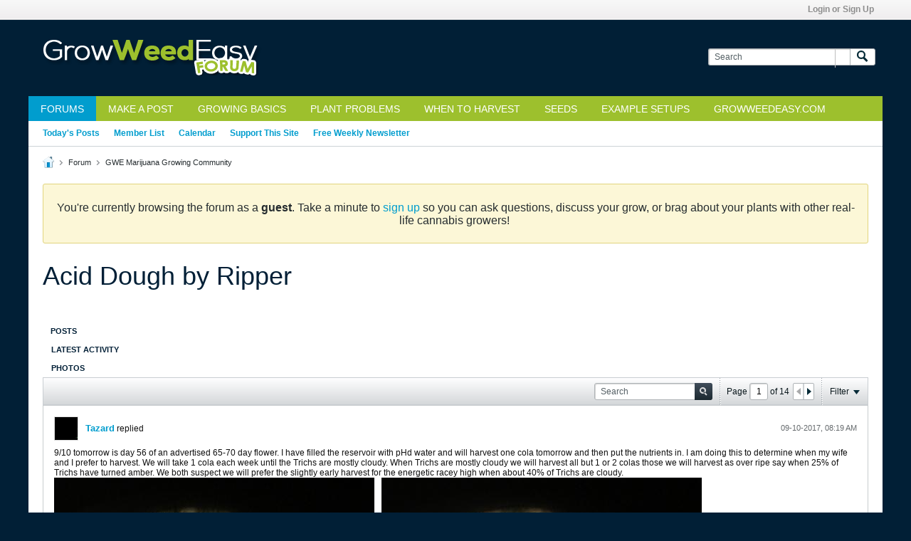

--- FILE ---
content_type: text/css;charset=UTF-8
request_url: https://forum.growweedeasy.com/css.php?styleid=1&td=ltr&sheet=css_imgareaselect-animated.css,css_jquery-ui-1_12_1_custom.css,css_jquery_qtip.css,css_jquery_selectBox.css,css_jquery_autogrow.css,css_global.css,css_fonts.css,css_b_link.css,css_b_layout.css,css_b_button.css,css_b_button_group.css,css_b_icon.css,css_b_tabbed_pane.css,css_b_form_control.css,css_b_form_input.css,css_b_form_select.css,css_b_form_textarea.css,css_b_media.css,css_b_divider.css,css_b_avatar.css,css_b_namecard.css,css_b_ajax_loading_indicator.css,css_responsive.css,css_b_vbscroller.css,css_b_theme_selector.css,css_b_top_background.css,css_b_module.css,css_b_comp_menu_horizontal.css,css_b_comp_menu_dropdown.css,css_b_comp_menu_vert.css,css_b_top_menu.css&ts=1765133381
body_size: 37519
content:
.imgareaselect-border1{background:url(images/css/imgareaselect/border-anim-v.gif) repeat-y left top}.imgareaselect-border2{background:url(images/css/imgareaselect/border-anim-h.gif) repeat-x left top}.imgareaselect-border3{background:url(images/css/imgareaselect/border-anim-v.gif) repeat-y right top}.imgareaselect-border4{background:url(images/css/imgareaselect/border-anim-h.gif) repeat-x left bottom}.imgareaselect-border1,.imgareaselect-border2,.imgareaselect-border3,.imgareaselect-border4{opacity:0.5}.imgareaselect-handle{background-color:#fff;border:solid 1px #000;opacity:0.5}.imgareaselect-outer{background-color:#000;opacity:0.5}.imgareaselect-selection{}.ui-draggable-handle{-ms-touch-action:none;touch-action:none}.ui-helper-hidden{display:none !important}.ui-helper-hidden-accessible{border:0;clip:rect(0 0 0 0);height:1px;margin:-1px;overflow:hidden;padding:0;position:absolute;width:1px}.ui-helper-reset{margin:0;padding:0;border:0;outline:0;line-height:1.3;text-decoration:none;font-size:100%;list-style:none}.ui-helper-clearfix:before,.ui-helper-clearfix:after{content:"";display:table;border-collapse:collapse}.ui-helper-clearfix:after{clear:both}.ui-helper-zfix{width:100%;height:100%;top:0;left:0;position:absolute;opacity:0}.ui-front{z-index:100}.ui-state-disabled{cursor:default !important;pointer-events:none}.ui-icon{display:inline-block;vertical-align:middle;margin-top:-.25em;position:relative;text-indent:-99999px;overflow:hidden;background-repeat:no-repeat}.ui-widget-icon-block{left:50%;margin-left:-8px;display:block}.ui-widget-overlay{position:fixed;top:0;left:0;width:100%;height:100%}.ui-resizable{position:relative}.ui-resizable-handle{position:absolute;font-size:0.01rem;display:block;-ms-touch-action:none;touch-action:none}.ui-resizable-disabled .ui-resizable-handle,.ui-resizable-autohide .ui-resizable-handle{display:none}.ui-resizable-n{cursor:n-resize;height:7px;width:100%;top:-5px;left:0}.ui-resizable-s{cursor:s-resize;height:7px;width:100%;bottom:-5px;left:0}.ui-resizable-e{cursor:e-resize;width:7px;right:-5px;top:0;height:100%}.ui-resizable-w{cursor:w-resize;width:7px;left:-5px;top:0;height:100%}.ui-resizable-se{cursor:se-resize;width:12px;height:12px;right:1px;bottom:1px}.ui-resizable-sw{cursor:sw-resize;width:9px;height:9px;left:-5px;bottom:-5px}.ui-resizable-nw{cursor:nw-resize;width:9px;height:9px;left:-5px;top:-5px}.ui-resizable-ne{cursor:ne-resize;width:9px;height:9px;right:-5px;top:-5px}.ui-sortable-handle{-ms-touch-action:none;touch-action:none}.ui-accordion .ui-accordion-header{display:block;cursor:pointer;position:relative;margin:2px 0 0 0;padding:.5em;padding-left:.7em;font-size:100%}.ui-accordion .ui-accordion-content{padding:1em 2.2em;border-top:0;overflow:auto}.ui-autocomplete{position:absolute;top:0;left:0;cursor:default}.ui-menu{list-style:none;padding:0;margin:0;display:block;outline:0}.ui-menu .ui-menu{position:absolute}.ui-menu .ui-menu-item{margin:0;cursor:pointer;list-style-image:url("[data-uri]")}.ui-menu .ui-menu-item-wrapper{position:relative;padding:3px 1em 3px .4em}.ui-menu .ui-menu-divider{margin:5px 0;height:0;font-size:0;line-height:0;border-width:1px 0 0 0}.ui-menu .ui-state-focus,.ui-menu .ui-state-active{margin:-1px}.ui-menu-icons{position:relative}.ui-menu-icons .ui-menu-item-wrapper{padding-left:2em}.ui-menu .ui-icon{position:absolute;top:0;bottom:0;left:.2em;margin:auto 0}.ui-menu .ui-menu-icon{left:auto;right:0}.ui-button{padding:.4em 1em;display:inline-block;position:relative;line-height:normal;margin-right:.1em;cursor:pointer;vertical-align:middle;text-align:center;-webkit-user-select:none;-moz-user-select:none;-ms-user-select:none;user-select:none;overflow:visible}.ui-button,.ui-button:link,.ui-button:visited,.ui-button:hover,.ui-button:active{text-decoration:none}.ui-button-icon-only{width:2em;box-sizing:border-box;text-indent:-9999px;white-space:nowrap}input.ui-button.ui-button-icon-only{text-indent:0}.ui-button-icon-only .ui-icon,.ui-button-icon-only .b-icon{position:absolute;top:50%;left:50%;margin-top:-8px;margin-left:-8px}.ui-button.ui-icon-notext .ui-icon{padding:0;width:2.1em;height:2.1em;text-indent:-9999px;white-space:nowrap}input.ui-button.ui-icon-notext .ui-icon{width:auto;height:auto;text-indent:0;white-space:normal;padding:.4em 1em}.ui-controlgroup-vertical .ui-spinner-input{width:75%;width:calc( 100% - 2.4em )}.ui-controlgroup-vertical .ui-spinner .ui-spinner-up{border-top-style:solid}.ui-checkboxradio-label .ui-icon-background{box-shadow:inset 1px 1px 1px #ccc;border-radius:.12em;border:none}.ui-checkboxradio-radio-label .ui-icon-background{width:16px;height:16px;border-radius:1em;overflow:visible;border:none}.ui-checkboxradio-radio-label.ui-checkboxradio-checked .ui-icon,.ui-checkboxradio-radio-label.ui-checkboxradio-checked:hover .ui-icon{background-image:none;width:8px;height:8px;border-width:4px;border-style:solid}.ui-checkboxradio-disabled{pointer-events:none}.ui-dialog{position:absolute;top:0;left:0;padding:.2em;outline:0}.ui-dialog .ui-dialog-titlebar{padding:.4em 1em;position:relative}.ui-dialog .ui-dialog-title{float:left;margin:.1em 0;white-space:nowrap;width:90%;overflow:hidden;text-overflow:ellipsis}.ui-dialog-titlebar .ui-button-icon-only{overflow:hidden}.ui-dialog .ui-dialog-titlebar-close{position:absolute;right:.3em;top:50%;width:20px;margin:-10px 0 0 0;padding:1px;height:20px}.ui-dialog .ui-dialog-content{position:relative;border:0;padding:.5em 1em;background:none;overflow:auto}.ui-dialog .ui-dialog-buttonpane{text-align:left;border-width:1px 0 0 0;background-image:none;margin-top:.5em;padding:.3em 1em .5em;padding-left:.4em}.ui-dialog .ui-dialog-buttonpane .ui-dialog-buttonset{float:right}.ui-dialog .ui-dialog-buttonpane button{margin:.5em .4em .5em;margin-left:0;cursor:pointer}.ui-dialog .ui-resizable-n{height:2px;top:0}.ui-dialog .ui-resizable-e{width:2px;right:0}.ui-dialog .ui-resizable-s{height:2px;bottom:0}.ui-dialog .ui-resizable-w{width:2px;left:0}.ui-dialog .ui-resizable-se,.ui-dialog .ui-resizable-sw,.ui-dialog .ui-resizable-ne,.ui-dialog .ui-resizable-nw{width:7px;height:7px}.ui-dialog .ui-resizable-se{right:0;bottom:0}.ui-dialog .ui-resizable-sw{left:0;bottom:0}.ui-dialog .ui-resizable-ne{right:0;top:0}.ui-dialog .ui-resizable-nw{left:0;top:0}.ui-draggable .ui-dialog-titlebar{cursor:move}.ui-slider{position:relative;text-align:left}.ui-slider .ui-slider-handle{position:absolute;z-index:2;width:1.2em;height:1.2em;cursor:default;-ms-touch-action:none;touch-action:none}.ui-slider .ui-slider-range{position:absolute;z-index:1;font-size:.7em;display:block;border:0;background-position:0 0}.ui-slider.ui-state-disabled .ui-slider-handle,.ui-slider.ui-state-disabled .ui-slider-range{filter:inherit}.ui-slider-horizontal{height:.8em}.ui-slider-horizontal .ui-slider-handle{top:-.3em;margin-left:-.6em}.ui-slider-horizontal .ui-slider-range{top:0;height:100%}.ui-slider-horizontal .ui-slider-range-min{left:0}.ui-slider-horizontal .ui-slider-range-max{right:0}.ui-slider-vertical{width:.8em;height:100px}.ui-slider-vertical .ui-slider-handle{left:-.3em;margin-left:0;margin-bottom:-.6em}.ui-slider-vertical .ui-slider-range{left:0;width:100%}.ui-slider-vertical .ui-slider-range-min{bottom:0}.ui-slider-vertical .ui-slider-range-max{top:0}.ui-tabs{position:relative;padding:.2em}.ui-tabs .ui-tabs-nav{margin:0;padding:.2em .2em 0}.ui-tabs .ui-tabs-nav li{list-style:none;float:left;position:relative;top:0;margin:1px .2em 0;margin-left:0;border-bottom-width:0;padding:0;white-space:nowrap}.ui-tabs .ui-tabs-nav .ui-tabs-anchor{float:left;padding:.5em 1em;text-decoration:none}.ui-tabs .ui-tabs-nav li.ui-tabs-active{margin-bottom:-1px;padding-bottom:1px}.ui-tabs .ui-tabs-nav li.ui-tabs-active .ui-tabs-anchor,.ui-tabs .ui-tabs-nav li.ui-state-disabled .ui-tabs-anchor,.ui-tabs .ui-tabs-nav li.ui-tabs-loading .ui-tabs-anchor{cursor:text}.ui-tabs-collapsible .ui-tabs-nav li.ui-tabs-active .ui-tabs-anchor{cursor:pointer}.ui-tabs .ui-tabs-panel{display:block;border-width:0;padding:1em 1.4em;background:none}.ui-tabs .ui-tabs-hide{display:none !important}.ui-widget{font:1.2rem Arial,Helvetica,Verdana,sans-serif}.ui-widget .ui-widget{font-size:1em}.ui-widget input,.ui-widget select,.ui-widget textarea,.ui-widget button{font-family:Arial,Helvetica,sans-serif;font-size:1em}.ui-widget-content{border:1px solid #aaaaaa;background:#ffffff;color:#222222}.ui-widget-header{border:1px solid #aaaaaa;background:#cccccc;color:#222222;font-weight:bold}.ui-widget-header a{color:#222222}.ui-state-default,.ui-widget-content .ui-state-default,.ui-widget-header .ui-state-default,.ui-button,html .ui-button.ui-state-disabled:hover,html .ui-button.ui-state-disabled:active{border:1px solid #d3d3d3;background:#e6e6e6;font-weight:normal;color:#555555;}.ui-state-default a,.ui-state-default a:link,.ui-state-default a:visited,a.ui-button,a:link.ui-button,a:visited.ui-button,.ui-button{color:#555555;text-decoration:none}.ui-state-hover,.ui-widget-content .ui-state-hover,.ui-widget-header .ui-state-hover,.ui-state-focus,.ui-widget-content .ui-state-focus,.ui-widget-header .ui-state-focus,.ui-button:hover,.ui-button:focus{border:1px solid #999999;background:#dadada;font-weight:normal;color:#212121}.ui-state-hover a,.ui-state-hover a:hover,.ui-state-hover a:link,.ui-state-hover a:visited,.ui-state-focus a,.ui-state-focus a:hover,.ui-state-focus a:link,.ui-state-focus a:visited,a.ui-button:hover,a.ui-button:focus{color:#212121;text-decoration:none}.ui-visual-focus{box-shadow:0 0 3px 1px rgb(94,158,214)}.ui-state-active,.ui-widget-content .ui-state-active,.ui-widget-header .ui-state-active,a.ui-button:active,.ui-button:active,.ui-button.ui-state-active:hover{border:1px solid #003eff;background:#aaaaaa;font-weight:normal;color:#212121}.ui-icon-background,.ui-state-active .ui-icon-background{border:#003eff;background-color:#ffffff}.ui-state-active a,.ui-state-active a:link,.ui-state-active a:visited{color:#212121;text-decoration:none}.ui-state-highlight,.ui-widget-content .ui-state-highlight,.ui-widget-header .ui-state-highlight{border:1px solid #fcefa1;background:#fbf9ee;color:#363636}.ui-state-checked{border:1px solid #dad55e;background:#fffa90}.ui-state-highlight a,.ui-widget-content .ui-state-highlight a,.ui-widget-header .ui-state-highlight a{color:#363636}.ui-state-error,.ui-widget-content .ui-state-error,.ui-widget-header .ui-state-error{border:1px solid #cd0a0a;background:#fef1ec;color:#cd0a0a}.ui-state-error a,.ui-widget-content .ui-state-error a,.ui-widget-header .ui-state-error a{color:#cd0a0a}.ui-state-error-text,.ui-widget-content .ui-state-error-text,.ui-widget-header .ui-state-error-text{color:#cd0a0a}.ui-priority-primary,.ui-widget-content .ui-priority-primary,.ui-widget-header .ui-priority-primary{font-weight:bold}.ui-priority-secondary,.ui-widget-content .ui-priority-secondary,.ui-widget-header .ui-priority-secondary{opacity:.7;font-weight:normal}.ui-state-disabled,.ui-widget-content .ui-state-disabled,.ui-widget-header .ui-state-disabled{opacity:.35;background-image:none}.ui-icon{width:16px;height:16px}.ui-icon,.ui-widget-content .ui-icon{background-image:url("images/css/ui-icons_222222_256x240.png")}.ui-widget-header .ui-icon{background-image:url("images/css/ui-icons_222222_256x240.png")}.ui-state-default .ui-icon{background-image:url("images/css/ui-icons_888888_256x240.png")}.ui-state-hover .ui-icon,.ui-state-focus .ui-icon,.ui-button:hover .ui-icon,.ui-button:focus .ui-icon{background-image:url("images/css/ui-icons_454545_256x240.png")}.ui-state-active .ui-icon,.ui-button:active .ui-icon{background-image:url("images/css/ui-icons_454545_256x240.png")}.ui-state-highlight .ui-icon,.ui-button .ui-state-highlight.ui-icon{background-image:url("images/css/ui-icons_2e83ff_256x240.png")}.ui-state-error .ui-icon,.ui-state-error-text .ui-icon{background-image:url("images/css/ui-icons_cd0a0a_256x240.png")}.ui-button .ui-icon{background-image:url("images/css/ui-icons_888888_256x240.png")}.ui-icon-blank{background-position:16px 16px}.ui-icon-caret-1-n{background-position:0 0}.ui-icon-caret-1-ne{background-position:-16px 0}.ui-icon-caret-1-e{background-position:-32px 0}.ui-icon-caret-1-se{background-position:-48px 0}.ui-icon-caret-1-s{background-position:-65px 0}.ui-icon-caret-1-sw{background-position:-80px 0}.ui-icon-caret-1-w{background-position:-96px 0}.ui-icon-caret-1-nw{background-position:-112px 0}.ui-icon-caret-2-n-s{background-position:-128px 0}.ui-icon-caret-2-e-w{background-position:-144px 0}.ui-icon-triangle-1-n{background-position:0 -16px}.ui-icon-triangle-1-ne{background-position:-16px -16px}.ui-icon-triangle-1-e{background-position:-32px -16px}.ui-icon-triangle-1-se{background-position:-48px -16px}.ui-icon-triangle-1-s{background-position:-65px -16px}.ui-icon-triangle-1-sw{background-position:-80px -16px}.ui-icon-triangle-1-w{background-position:-96px -16px}.ui-icon-triangle-1-nw{background-position:-112px -16px}.ui-icon-triangle-2-n-s{background-position:-128px -16px}.ui-icon-triangle-2-e-w{background-position:-144px -16px}.ui-icon-arrow-1-n{background-position:0 -32px}.ui-icon-arrow-1-ne{background-position:-16px -32px}.ui-icon-arrow-1-e{background-position:-32px -32px}.ui-icon-arrow-1-se{background-position:-48px -32px}.ui-icon-arrow-1-s{background-position:-65px -32px}.ui-icon-arrow-1-sw{background-position:-80px -32px}.ui-icon-arrow-1-w{background-position:-96px -32px}.ui-icon-arrow-1-nw{background-position:-112px -32px}.ui-icon-arrow-2-n-s{background-position:-128px -32px}.ui-icon-arrow-2-ne-sw{background-position:-144px -32px}.ui-icon-arrow-2-e-w{background-position:-160px -32px}.ui-icon-arrow-2-se-nw{background-position:-176px -32px}.ui-icon-arrowstop-1-n{background-position:-192px -32px}.ui-icon-arrowstop-1-e{background-position:-208px -32px}.ui-icon-arrowstop-1-s{background-position:-224px -32px}.ui-icon-arrowstop-1-w{background-position:-240px -32px}.ui-icon-arrowthick-1-n{background-position:1px -48px}.ui-icon-arrowthick-1-ne{background-position:-16px -48px}.ui-icon-arrowthick-1-e{background-position:-32px -48px}.ui-icon-arrowthick-1-se{background-position:-48px -48px}.ui-icon-arrowthick-1-s{background-position:-64px -48px}.ui-icon-arrowthick-1-sw{background-position:-80px -48px}.ui-icon-arrowthick-1-w{background-position:-96px -48px}.ui-icon-arrowthick-1-nw{background-position:-112px -48px}.ui-icon-arrowthick-2-n-s{background-position:-128px -48px}.ui-icon-arrowthick-2-ne-sw{background-position:-144px -48px}.ui-icon-arrowthick-2-e-w{background-position:-160px -48px}.ui-icon-arrowthick-2-se-nw{background-position:-176px -48px}.ui-icon-arrowthickstop-1-n{background-position:-192px -48px}.ui-icon-arrowthickstop-1-e{background-position:-208px -48px}.ui-icon-arrowthickstop-1-s{background-position:-224px -48px}.ui-icon-arrowthickstop-1-w{background-position:-240px -48px}.ui-icon-arrowreturnthick-1-w{background-position:0 -64px}.ui-icon-arrowreturnthick-1-n{background-position:-16px -64px}.ui-icon-arrowreturnthick-1-e{background-position:-32px -64px}.ui-icon-arrowreturnthick-1-s{background-position:-48px -64px}.ui-icon-arrowreturn-1-w{background-position:-64px -64px}.ui-icon-arrowreturn-1-n{background-position:-80px -64px}.ui-icon-arrowreturn-1-e{background-position:-96px -64px}.ui-icon-arrowreturn-1-s{background-position:-112px -64px}.ui-icon-arrowrefresh-1-w{background-position:-128px -64px}.ui-icon-arrowrefresh-1-n{background-position:-144px -64px}.ui-icon-arrowrefresh-1-e{background-position:-160px -64px}.ui-icon-arrowrefresh-1-s{background-position:-176px -64px}.ui-icon-arrow-4{background-position:0 -80px}.ui-icon-arrow-4-diag{background-position:-16px -80px}.ui-icon-extlink{background-position:-32px -80px}.ui-icon-newwin{background-position:-48px -80px}.ui-icon-refresh{background-position:-64px -80px}.ui-icon-shuffle{background-position:-80px -80px}.ui-icon-transfer-e-w{background-position:-96px -80px}.ui-icon-transferthick-e-w{background-position:-112px -80px}.ui-icon-folder-collapsed{background-position:0 -96px}.ui-icon-folder-open{background-position:-16px -96px}.ui-icon-document{background-position:-32px -96px}.ui-icon-document-b{background-position:-48px -96px}.ui-icon-note{background-position:-64px -96px}.ui-icon-mail-closed{background-position:-80px -96px}.ui-icon-mail-open{background-position:-96px -96px}.ui-icon-suitcase{background-position:-112px -96px}.ui-icon-comment{background-position:-128px -96px}.ui-icon-person{background-position:-144px -96px}.ui-icon-print{background-position:-160px -96px}.ui-icon-trash{background-position:-176px -96px}.ui-icon-locked{background-position:-192px -96px}.ui-icon-unlocked{background-position:-208px -96px}.ui-icon-bookmark{background-position:-224px -96px}.ui-icon-tag{background-position:-240px -96px}.ui-icon-home{background-position:0 -112px}.ui-icon-flag{background-position:-16px -112px}.ui-icon-calendar{background-position:-32px -112px}.ui-icon-cart{background-position:-48px -112px}.ui-icon-pencil{background-position:-64px -112px}.ui-icon-clock{background-position:-80px -112px}.ui-icon-disk{background-position:-96px -112px}.ui-icon-calculator{background-position:-112px -112px}.ui-icon-zoomin{background-position:-128px -112px}.ui-icon-zoomout{background-position:-144px -112px}.ui-icon-search{background-position:-160px -112px}.ui-icon-wrench{background-position:-176px -112px}.ui-icon-gear{background-position:-192px -112px}.ui-icon-heart{background-position:-208px -112px}.ui-icon-star{background-position:-224px -112px}.ui-icon-link{background-position:-240px -112px}.ui-icon-cancel{background-position:0 -128px}.ui-icon-plus{background-position:-16px -128px}.ui-icon-plusthick{background-position:-32px -128px}.ui-icon-minus{background-position:-48px -128px}.ui-icon-minusthick{background-position:-64px -128px}.ui-icon-close{background-position:-80px -128px}.ui-icon-closethick{background-position:-96px -128px}.ui-icon-key{background-position:-112px -128px}.ui-icon-lightbulb{background-position:-128px -128px}.ui-icon-scissors{background-position:-144px -128px}.ui-icon-clipboard{background-position:-160px -128px}.ui-icon-copy{background-position:-176px -128px}.ui-icon-contact{background-position:-192px -128px}.ui-icon-image{background-position:-208px -128px}.ui-icon-video{background-position:-224px -128px}.ui-icon-script{background-position:-240px -128px}.ui-icon-alert{background-position:0 -144px}.ui-icon-info{background-position:-16px -144px}.ui-icon-notice{background-position:-32px -144px}.ui-icon-help{background-position:-48px -144px}.ui-icon-check{background-position:-64px -144px}.ui-icon-bullet{background-position:-80px -144px}.ui-icon-radio-on{background-position:-96px -144px}.ui-icon-radio-off{background-position:-112px -144px}.ui-icon-pin-w{background-position:-128px -144px}.ui-icon-pin-s{background-position:-144px -144px}.ui-icon-play{background-position:0 -160px}.ui-icon-pause{background-position:-16px -160px}.ui-icon-seek-next{background-position:-32px -160px}.ui-icon-seek-prev{background-position:-48px -160px}.ui-icon-seek-end{background-position:-64px -160px}.ui-icon-seek-start{background-position:-80px -160px}.ui-icon-seek-first{background-position:-80px -160px}.ui-icon-stop{background-position:-96px -160px}.ui-icon-eject{background-position:-112px -160px}.ui-icon-volume-off{background-position:-128px -160px}.ui-icon-volume-on{background-position:-144px -160px}.ui-icon-power{background-position:0 -176px}.ui-icon-signal-diag{background-position:-16px -176px}.ui-icon-signal{background-position:-32px -176px}.ui-icon-battery-0{background-position:-48px -176px}.ui-icon-battery-1{background-position:-64px -176px}.ui-icon-battery-2{background-position:-80px -176px}.ui-icon-battery-3{background-position:-96px -176px}.ui-icon-circle-plus{background-position:0 -192px}.ui-icon-circle-minus{background-position:-16px -192px}.ui-icon-circle-close{background-position:-32px -192px}.ui-icon-circle-triangle-e{background-position:-48px -192px}.ui-icon-circle-triangle-s{background-position:-64px -192px}.ui-icon-circle-triangle-w{background-position:-80px -192px}.ui-icon-circle-triangle-n{background-position:-96px -192px}.ui-icon-circle-arrow-e{background-position:-112px -192px}.ui-icon-circle-arrow-s{background-position:-128px -192px}.ui-icon-circle-arrow-w{background-position:-144px -192px}.ui-icon-circle-arrow-n{background-position:-160px -192px}.ui-icon-circle-zoomin{background-position:-176px -192px}.ui-icon-circle-zoomout{background-position:-192px -192px}.ui-icon-circle-check{background-position:-208px -192px}.ui-icon-circlesmall-plus{background-position:0 -208px}.ui-icon-circlesmall-minus{background-position:-16px -208px}.ui-icon-circlesmall-close{background-position:-32px -208px}.ui-icon-squaresmall-plus{background-position:-48px -208px}.ui-icon-squaresmall-minus{background-position:-64px -208px}.ui-icon-squaresmall-close{background-position:-80px -208px}.ui-icon-grip-dotted-vertical{background-position:0 -224px}.ui-icon-grip-dotted-horizontal{background-position:-16px -224px}.ui-icon-grip-solid-vertical{background-position:-32px -224px}.ui-icon-grip-solid-horizontal{background-position:-48px -224px}.ui-icon-gripsmall-diagonal-se{background-position:-64px -224px}.ui-icon-grip-diagonal-se{background-position:-80px -224px}.ui-corner-all,.ui-corner-top,.ui-corner-left,.ui-corner-tl{border-top-left-radius:3px}.ui-corner-all,.ui-corner-top,.ui-corner-right,.ui-corner-tr{border-top-right-radius:3px}.ui-corner-all,.ui-corner-bottom,.ui-corner-left,.ui-corner-bl{border-bottom-left-radius:3px}.ui-corner-all,.ui-corner-bottom,.ui-corner-right,.ui-corner-br{border-bottom-right-radius:3px}.ui-widget-overlay{background:#aaaaaa;opacity:.3;filter:Alpha(Opacity=30)}.ui-widget-shadow{-webkit-box-shadow:-8px -8px 8px #aaaaaa;box-shadow:-8px -8px 8px #aaaaaa}.qtip{position:absolute;left:-28000px;top:-28000px;display:none;max-width:280px;min-width:50px;font-size:1.05rem;line-height:1.2rem;direction:ltr;box-shadow:none;padding:0}.qtip-content{position:relative;padding:5px 9px;overflow:hidden;text-align:left;word-wrap:break-word}.qtip-titlebar{position:relative;padding:5px;padding-right:35px;padding-left:10px;overflow:hidden;border-width:0 0 1px;font-weight:bold}.qtip-titlebar + .qtip-content{border-top-width:0 !important}.qtip-close{position:absolute;right:-9px;top:-9px;z-index:11;cursor:pointer;outline:medium none;border:1px solid transparent}.qtip-titlebar .qtip-close{right:4px;top:50%;margin-top:-9px}* html .qtip-titlebar .qtip-close{top:16px}.qtip-titlebar .ui-icon,.qtip-icon .ui-icon{display:block;text-indent:-1000em;direction:ltr}.qtip-icon,.qtip-icon .ui-icon{-moz-border-radius:3px;-webkit-border-radius:3px;border-radius:3px;text-decoration:none}.qtip-icon .ui-icon{width:18px;height:1.4rem;line-height:1.4rem;text-align:center;text-indent:0;font:normal bold 1.0rem/1.3rem Tahoma,sans-serif;color:inherit;background:transparent none no-repeat -100em -100em}.qtip-focus{}.qtip-hover{}.qtip-default{border:1px solid #CACED2;background:none 0 0,#FFFFFF;color:#111111}.qtip-default .qtip-titlebar{background:none 0 0,#C8CCCE;color:inherit}.qtip-default .qtip-icon{border-color:#CCC;background:#F1F1F1;color:#777}.qtip-default .qtip-titlebar .qtip-close{border-color:#BFC5C9;color:#252C2F;background:none 0 0,#FFFFFF}.qtip-default .qtip-titlebar .qtip-close:hover{border-color:#BFC5C9;border-color:#858C90}.qtip-topicpreview{border-color:#C9CED2;background:none;background-color:#FFFFE7}.qtip-topicpreview .qtip-content{font-size:1.2rem;line-height:1.6}.qtip-signature{max-width:550px;background:none 0 0,#FFFFFF;border:1px solid #C8CCCE}.qtip-signature .qtip-content{padding:12px;font-size:1.1rem;line-height:1.6rem}.qtip-sharepostlink{max-width:550px}.qtip-whovoted .qtip-content{padding-right:25px;max-height:195px;overflow-y:auto;white-space:nowrap;overflow-wrap:break-word;word-wrap:normal}.qtip-notificationothers{width:30vw;min-width:300px;max-width:90vw}.qtip-notificationothers .qtip-content{max-height:50vh;padding:0 20px 5px;overflow:auto}.qtip-populartags{font:inherit}.qtip-shadow{box-shadow:1px 1px 3px 1px rgba(0,0,0,0.15)}.qtip-rounded{border-radius:5px}.qtip-rounded .qtip-titlebar{border-radius:4px 4px 0 0}x:-o-prefocus,.qtip .qtip-tip{visibility:hidden}.qtip .qtip-tip,.qtip .qtip-tip .qtip-vml,.qtip .qtip-tip canvas{position:absolute;color:#123456;background:transparent;border:0 dashed transparent}.qtip .qtip-tip canvas{top:0;left:0}.qtip .qtip-tip .qtip-vml{behavior:url(#default#VML);display:inline-block;visibility:visible}.selectBox-dropdown{min-width:50px;position:relative;border:solid 1px #BFC5C9;line-height:2rem;text-decoration:none;text-align:left;color:#000;outline:none;vertical-align:middle;font-size:1.3rem;background:#FFF;box-shadow:0 1px 0 rgba(255,255,255,.75);border-radius:3px;display:inline-block;cursor:default}.selectBox-dropdown:focus,.selectBox-dropdown:focus .selectBox-arrow{border-color:#666}.selectBox-dropdown.selectBox-menuShowing{border-bottom-left-radius:0;border-bottom-right-radius:0}.selectBox-dropdown .selectBox-label{padding:calc(3px - 1px) 8px;display:inline-block;white-space:nowrap;overflow:hidden;background-color:#FFF;border-radius:3px}.selectBox-dropdown .selectBox-arrow{position:absolute;top:45%;right:8px}.selectBox-dropdown-menu{position:absolute;z-index:99999;max-height:200px;min-height:1em;border:solid 1px #BFC5C9;background:#FFF;box-shadow:0 2px 6px rgba(0,0,0,.2);overflow:auto;border-bottom-left-radius:3px;border-bottom-right-radius:3px}.selectBox-inline{min-width:150px;outline:none;border:solid 1px #BFC5C9;background:#FFF;display:inline-block;border-radius:3px;overflow:auto}.selectBox-inline:focus{border-color:#666}.selectBox-options,.selectBox-options LI,.selectBox-options LI A{list-style:none;display:block;cursor:default;padding:0;margin:0}.selectBox-options LI A{line-height:2.4rem;padding:0 8px;white-space:nowrap;overflow:hidden;background:6px center no-repeat;color:inherit}.selectBox-options LI.selectBox-hover A{background-color:#EBEBEB}.sb-module-config .selectBox-options LI.selectBox-disabled A,.sb-module-config .selectBox-options LI.selectBox-disabled A:hover,.sb-module-config .selectBox.selectBox-disabled .selectBox-options LI A,.sb-module-config .selectBox.selectBox-disabled .selectBox-options LI A:hover,.selectBox-options LI.selectBox-disabled A{color:#888;background-color:transparent}.selectBox-options LI.selectBox-selected A{background-color:#EBEBEB}.selectBox-options .selectBox-optgroup{color:inherit;background:#F3F3F3;font-weight:bold;line-height:2.4rem;padding:0 4px;white-space:nowrap}.selectBox.selectBox-disabled{color:#888 !important}.selectBox-dropdown.selectBox-disabled .selectBox-arrow{opacity:.5;border-color:#666}.selectBox-inline.selectBox-disabled{color:#888 !important}.selectBox-inline.selectBox-disabled .selectBox-options A{background-color:transparent !important}.autogrow-field{overflow:hidden;resize:none}.autogrow-field ~ .autogrow-mirror{position:absolute;visibility:hidden;white-space:normal;word-break:break-word;z-index:-1}}@-ms-viewport{width:device-width;zoom:1}@-o-viewport{width:device-width;zoom:1}@-webkit-viewport{width:device-width;zoom:1}@-moz-viewport{width:device-width;zoom:1}@viewport{width:device-width;zoom:1}html{-ms-overflow-style:scrollbar;font-size:62.5%}@media only screen and (device-width:375px) and (device-height:812px) and (-webkit-device-pixel-ratio:3){body{padding:constant(safe-area-inset-top) constant(safe-area-inset-right) constant(safe-area-inset-bottom) constant(safe-area-inset-left);padding:env(safe-area-inset-top) env(safe-area-inset-right) env(safe-area-inset-bottom) env(safe-area-inset-left)}}.warning .text{padding:5px}.ellipsis br,.ellipsis hr{display:none}.ellipsis.multiline{white-space:normal}.ellipsis .bbcode_container{display:none}.ellipsis .bbcode_container:first-child{display:inline;float:left;width:100%}.ellipsis .bbcode_container:first-child,.ellipsis .bbcode_container > .bbcode_quote > .quote_container{overflow:hidden;text-overflow:ellipsis;white-space:nowrap}.ellipsis .bbcode_container > .bbcode_description,.ellipsis .bbcode_container > .bbcode_code,.ellipsis .bbcode_container > .bbcode_quote > .quote_container > .bbcode_postedby,.ellipsis .bbcode_container > .bbcode_quote > .quote_container > .message{display:inline;white-space:nowrap}.ellipsis .bbcode_container > .bbcode_quote > .quote_container > .message{margin-left:8px}.ellipsis .bbcode_container > .bbcode_quote{margin-bottom:0}.ellipsis.restore li,.ellipsis.restore * + ul,.ellipsis.restore * + ol,.ellipsis.restore .text_table_{display:none}.ellipsis.restore > .text_table_{display:block}.ellipsis.restore div[align]{display:inline-block}.ellipsis.restore ol > li:first-child,.ellipsis.restore ul > li:first-child{display:list-item}.ellipsis.restore ol,.ellipsis.restore ul,.ellipsis.restore table{margin-bottom:0;margin-top:0}.see-more{font-size:1rem;font-weight:bold;text-transform:uppercase}.scrolltofixed{left:0;right:auto;width:100%;position:fixed !important;z-index:100 !important}.scrolltofixed.scrolltofixed-top{top:0}.scrolltofixed.scrolltofixed-bottom{bottom:0}#vb-page-body .body-text{font-size:1.3rem}.canvas-layout-container .canvas-widget{border:1px solid #BDC7CA;background:none 0 0,#FFFFFF;padding:15px;margin:0 0 16px 0;float:left;width:100%;position:relative;min-height:24px;height:auto;box-sizing:border-box;border-radius:3px}.canvas-layout-container .widget-tabs-panel .canvas-widget:last-child{margin-bottom:0px}.canvas-layout-container .widget-tabs-panel .canvas-widget{border-top-left-radius:0;border-top-right-radius:0;border-left:0 none;border-right:0 none;border-bottom:0 none}.conversation-content-widget,.channel-content-widget{background:none 0 0,transparent}.canvas-layout-container .widget-header{height:auto;min-height:2.8rem;line-height:2.2rem;margin:-15px;margin-bottom:0;position:relative;background:none 0 0,#019DCE;border-radius:3px}.widget-header-divider{border:none;border-width:0;border-top:0px solid transparent;margin:0px 0px 15px 0px}.l-small .widget-header-divider{display:none}.canvas-widget.collapsed .widget-header-divider{display:none}.view-mode .widget-no-border > .widget-header{background:none 0 0,transparent;color:#011F36;border:0;margin:0;min-height:0}.view-mode .widget-no-border > .widget-content{padding:0}.view-mode .widget-no-header > .widget-header{display:none}.view-mode .widget-no-border{width:100% !important;border:0px none;border-radius:0;padding:0;margin-top:0;margin-right:0;margin-left:0;background:none 0 0,transparent}.collapsed .widget-header{margin-top:-11px}.widget-content{float:left;margin:0;padding:0;width:100%}.search-box{min-width:21rem}.search-box .search-term-container{position:relative;display:block;float:left}.search-box .search-term{width:16rem;color:#000000;background:none 0 0,#FFFFFF;border:1px solid #AEB3B6;border-right:0;border-top-right-radius:0;border-bottom-right-radius:0;padding-right:30px;vertical-align:top}.search-box .search-term::placeholder{color:#556065 !important;opacity:1}.search-box .search-menu-container{display:flex;align-items:center;position:absolute;top:0;right:0;bottom:0;line-height:1.4}.search-box .search-btn{background:none 0 0,#FFFFFF;border:1px solid #AEB3B6;border-radius:3px;border-top-left-radius:0;border-bottom-left-radius:0;width:28px;font:inherit;line-height:1.4;padding:3px;box-sizing:content-box;float:left;vertical-align:top}.search-box .search-btn .b-icon{margin:-3px auto 0 auto;vertical-align:middle}.search-box .vertical-divider-left{border:0;border-right:1px solid #BDBDBD;display:block;height:100%}.search-container .searchPopupBody label{display:block;overflow-wrap:break-word;word-wrap:break-word}.search-container .searchPopupBody label input{vertical-align:middle;margin-bottom:4px;margin-right:5px;margin-left:0;margin-top:3px}.searchFields_keywords_container{display:flex;align-items:center}.searchFields_keywords{width:15rem;padding-right:28px}.searchFields_keywords + .search-btn{background:transparent;border:0;margin:0;margin-left:-30px;cursor:pointer;z-index:1}.search-controls-keywords .searchPopupBody > label,.search-controls-members .searchPopupBody > label{margin-top:5px}.search-controls .search-control-popup{margin-left:15px;position:relative;color:#555555;display:inline}.search-controls .search-control-popup:first-child{margin-left:0px}#wrapper{}#header{background:none 0 0,#011F36;color:#DAE6E9;width:100%;min-width:320px;max-width:1200px;margin:auto;height:104px;display:table;clear:both;table-layout:fixed}#header .header-cell{display:table-cell;vertical-align:middle;min-width:350px;width:100%}#header .site-logo{padding:22px 10px 26px 10px;background:transparent;position:relative;text-align:left}#header .site-logo img{height:auto;width:auto}#header .toolbar{display:table-cell;vertical-align:middle;width:252px;padding-right:10px}#header .toolbar > ul li{margin-left:10px;line-height:2.7rem;height:2.7rem;float:left}#header .toolbar > ul li a{font-weight:bold}.notifications-count{display:inline-block;background:none 0 0,linear-gradient(to bottom,#D92D2D,#C31111),#D31F1F;color:#FFFFFF;font:bold 0.9rem/1.7rem Arial,sans-serif;min-width:1rem;height:1.7rem;margin-left:6px;text-align:center;padding:0 4px;position:relative;border:1px solid #962222;border-radius:3px}.edit-switch-container{line-height:2.7rem;margin-left:5px}#channel-tabbar{background:none 0 0,#9DC02D;width:100%;min-width:320px;max-width:1200px;margin:auto;border-bottom:0px solid #C4C7C8;border-top:0px;height:3.5rem}.channel-tabbar-divider{border-left:0px}#channel-tabbar .channel-tabbar-list li{float:left}#channel-tabbar .channel-tabbar-list li a{background:none 0 0,#9DC02D;display:block;padding:0px 17px 0px 17px;margin:0px 0px 0px 0px;font:1.4rem Arial,Helvetica,Verdana,sans-serif;text-transform:uppercase;line-height:3.6rem;color:#FFFFFF;height:3.5rem;border-radius:1px 1px 0px 0px;text-decoration:none}#channel-tabbar .channel-tabbar-list li a:hover{background:none 0 0,transparent;color:#011F36;text-decoration:none}#channel-tabbar .channel-tabbar-list li.current a,#channel-tabbar .channel-tabbar-list li.current a:hover,.edit-mode #channel-tabbar .channel-tabbar-list li.current a:hover{background:none 0 0,#019DCE;color:#FFFFFF;border-top:0px solid #C4C7C8;border-bottom:0px;border-width:0px 0 0px 0;font:1.4rem Arial,Helvetica,Verdana,sans-serif;line-height:3.6rem;text-decoration:none}#channel-tabbar .channel-tabbar-list li.current a:hover{text-decoration:none}#channel-tabbar #tabbar-extra li{background:transparent}#channel-tabbar #tabbar-extra li a{background:#CADAA9;color:#688037;border:2px solid #688037;line-height:2rem;font-size:1.3rem;padding:0 10px;margin:7px 0 0;margin-left:10px;border-radius:11px}#channel-subtabbar{background:none 0 0,#FFFFFF;width:100%;min-width:320px;max-width:1200px;margin:auto;border-bottom:1px solid #CDD4D7;height:35px}#channel-subtabbar .channel-subtabbar-list li{background:transparent;float:left;height:35px;line-height:35px;margin:0px 0px 0px 20px}#channel-subtabbar .channel-subtabbar-list li a{display:block;font:bold 1.2rem Arial,Helvetica,Verdana,sans-serif;text-transform:none;line-height:35px;color:#019DCE;text-decoration:none}#channel-subtabbar .channel-subtabbar-list li a:hover{color:#019DCE;text-decoration:none}#footer{background:none 0 0,#FFFFFF;width:100%;min-width:320px;max-width:1200px;margin:auto}#footer-tabbar{background:none 0 0,#019DCE;color:#D3F6FE;border-top:1px solid #C2C2C2;height:47px}.l-xsmall #footer-tabbar{height:auto}#footer-tabbar > ul > li{float:left;height:47px;line-height:47px}.l-xsmall #footer-tabbar > ul > li{float:none;height:auto;line-height:normal;margin-top:10px}.l-xsmall #footer-tabbar > ul > li:last-child{margin-bottom:10px}#footer-tabbar ul.nav-list li a{font:1.1rem Arial,Helvetica,Verdana,sans-serif;color:#D3F6FE;margin-left:10px;padding-left:10px;border-left:1px solid #C2C2C2;text-decoration:none;text-transform:uppercase}#footer-tabbar ul.nav-list li:first-child a{border-left:0;margin-left:0}#footer-tabbar ul.nav-list li a:hover,#footer-tabbar ul.nav-list li a:active{text-decoration:underline;color:}#footer-copyright{width:100%;min-width:320px;max-width:1200px;margin:auto;text-align:right;margin-top:12px;color:#D3F6FE;font:1.1rem Arial,Helvetica,Verdana,sans-serif}#footer-vb-copyright,#footer-user-copyright{padding-right:10px}#footer-current-datetime{padding-right:10px}#content{padding:10px 20px 0;background:none 0 0,#FFFFFF;width:100%;min-width:320px;max-width:1200px;margin:auto;box-sizing:border-box}#content.bare{padding:0;margin:0;min-width:0;max-width:none}.breadcrumbs-wrapper{min-width:320px;max-width:1200px;margin:auto}.breadcrumbs-wrapper + #content,.breadcrumbs-wrapper + .notices.h-hide + #content{padding-top:0}.breadcrumbs-wrapper + .notices + #content .forum-off{margin-top:-10px}.breadcrumbs-wrapper + .notices.h-hide + #content .forum-off{margin-top:10px}.canvas-widget .widget-content .error{margin-bottom:20px}.header-edit-box{background:transparent;text-align:center}#header-axd{height:auto;position:relative;width:100%;min-width:320px;max-width:1200px;margin:auto}#header-axd.axdnum_1 .axd-container_header2{display:none}#header-axd.axdnum_2 .axd-container{width:50%;float:left;box-sizing:border-box}#header-axd.axdnum_2 .axd-container_header2{display:block}.axd_first-post,.axd_last-post{float:right}.view-mode .axd-widget{border:none;padding:0;background:transparent}.view-mode .axd-widget .widget-content{text-align:center}.view-mode .axd-widget .widget-content > .axd-inner_centered{display:inline-block;text-align:left}#breadcrumbs{padding:12px 20px 20px;font:1.1rem/1.9 Arial,Helvetica,Verdana,sans-serif;text-transform:none;background:none 0 0,#FFFFFF;width:100%;margin:auto;box-sizing:border-box;display:flex;align-items:center;flex-wrap:wrap}#breadcrumbs .crumb{float:left;padding:0;color:#9E9D9D;white-space:nowrap}#breadcrumbs .separator{margin:0 0.5rem 0 0.7rem}#breadcrumbs .crumb-link{color:#252C2F}.add-tag-link{font-weight:bold}.tag-editor-container{margin-bottom:0}.tag-editor-wrapper.inline-tag-editor .autocomplete-container .autocomplete-box .autocomplete{font:inherit;line-height:1.4;height:auto}.tag-editor-container .add-tags-text{margin-bottom:10px}.tag-editor-container .tag-cloud-text{margin-top:15px;margin-bottom:15px}.tag-editor-wrapper.inline-tag-editor .tag-editor-container .tag-input{visibility:hidden;display:block;float:none}.tag-editor-container .autocomplete-container .tag-input{visibility:visible;display:inline}.tag-editor-wrapper.inline-tag-editor .tag-editor-container .tag-cloud-text{margin-top:10px;margin-bottom:0}.searchPopupBody .tag-editor-wrapper.inline-tag-editor .tag-editor-container .tag-cloud-text{margin-bottom:8px}.searchPopupBody .tag-editor-wrapper.inline-tag-editor .tag-editor-container .tag-cloud{margin-bottom:10px}.tag-cloud{line-height:1.2;color:#556065}.tag-cloud .tagcloudlink.added{color:#FF0000;text-decoration:line-through}.tag-cloud .tagcloudlink.added label{cursor:default}.tag-cloud .tagcloudlink span{color:#252C2F}.tag-editor-dialog-container .section-divider{margin:20px 0}.autocomplete-container{border:1px solid #C0C0C0;background:#FFF;cursor:text;min-height:40px !important;height:auto !important;color:#252C2F !important;padding:8px !important;border-radius:3px}.autocomplete-container .autocomplete-box{float:left;font:inherit;line-height:1.4;height:auto}.tag-box,.autocomplete-box{display:none}.tag-box.search-controls-tags{display:inline}.tag-box .tag,.autocomplete-box .autocomplete,.search-control-popup .removable-element{margin:0 5px 0;margin-left:1px;position:relative;padding-right:17px;float:left}.search-control-popup .removable-element{float:none;display:inline-block}.search-controls-tags .tag-list{margin-bottom:10px}.tag-box .tag .tag-text,.autocomplete-box .autocomplete .element-text{width:auto !important}.autocomplete .element-x,.removable-element .element-x{position:absolute;top:50%;right:3px;margin-top:-5px;cursor:pointer}.autocompleteHelper{margin:0 0 5px;margin-right:5px;border:none !important;display:block;background:transparent;outline:none !important}.custom-dialog .btnClose{cursor:pointer}.content-tags{margin:10px 5px 5px}.list-container .list-header{border-left:1px solid #C9CED2;border-right:1px solid #C9CED2;border-bottom:1px solid #C9CED2;background:none 0 0,#F0F0F0;color:#09161B;font:bold 1.2rem Arial,Helvetica,Verdana,sans-serif;height:3.3rem;line-height:3.3rem}.list-container .list-item{margin-top:15px;width:99.7%;border:1px solid #C0C0C0}.list-container .list-item:first-child{margin-top:0}.list-container .list-item .list-item-header .info{margin-right:10px}.list-container .list-item .list-item-title{font-weight:bold;margin:5px 5px 0;word-break:break-all}.list-container .list-item .list-item-body{clear:both;padding:10px 15px 15px 15px}.media-tab .list-container .list-item .list-item-body{padding-top:15px}.list-container .list-item.list-item-video .list-item-body{padding-bottom:0}.list-container.activity-view .list-item.list-item-video .list-item-body{padding-bottom:15px}.pagenav-controls input{width:24px;text-align:center;line-height:2rem;height:2rem;margin-top:-1px}.view-mode .conversation-content-widget{border:0;padding:0}.conversation-content-widget .list-container .list-item{border:1px solid #C8CCCE;margin-top:10px;width:99.9%;border-radius:3px;background:none 0 0,#C8CCCE;position:relative}.conversation-content-widget .list-container .list-item.unapproved .list-item-body-wrapper,.album-widget .list-container .list-item.unapproved{background:#E2F0CE}.conversation-content-widget .list-container.thread-view .list-item.unapproved .list-item-body-wrapper .pointer-left{border-right-color:#E2F0CE}.list-container .list-item.deleted,.list-container .list-item.deleted .list-item-body-wrapper,.list-container.stream-view .list-item.deleted,.conversation-content-widget .list-container .list-item.conversation-starter.deleted,.conversation-content-widget .list-container.stream-view .list-item.conversation-starter.deleted,.conversation-content-widget .list-container.stream-view .list-item.conversation-starter.deleted .list-item-body-wrapper,.conversation-content-widget .list-container.stream-view .list-item.deleted .list-item-body-wrapper,.blog-conversation-content-widget.conversation-content-widget .list-container.stream-view .list-item.conversation-starter.deleted,.blog-conversation-content-widget.conversation-content-widget .list-container.stream-view .list-item.conversation-starter.deleted .list-item-body-wrapper{background:none 0 0,#E9D1D0}.conversation-content-widget .list-container.thread-view > .list-item.deleted{border:1px solid #E9D1D0}.conversation-content-widget .list-container.thread-view .list-item .userinfo{width:120px;text-align:center;padding-top:15px;padding-right:25px;padding-bottom:15px;padding-left:15px;color:#252C2F}.list-container.thread-view .list-item.deleted .userinfo{display:none}.list-container.thread-view .list-item.deleted.show-deleted-content .userinfo{display:block}.conversation-content-widget .list-container.thread-view .list-item .userinfo .avatar{margin:auto;height:auto;border:1px solid #FFFFFF;display:inline-block}.conversation-content-widget .list-container .list-item .list-item-header .author{margin-top:15px;height:3.2rem;line-height:3.2rem;font-size:1.3rem}.conversation-content-widget .list-container.thread-view .list-item .userinfo .author{margin-top:10px;overflow-wrap:break-word;word-wrap:break-word}.conversation-content-widget .list-container .list-item .author a{font-size:1.4rem;font-weight:bold;color:#2379B5}.conversation-content-widget .list-container .list-item .list-item-body-wrapper{background:none 0 0,#FFFFFF;margin-left:0;margin-top:0;position:relative;border-radius:3px}.conversation-content-widget .list-container.thread-view .list-item .list-item-body-wrapper{margin-left:160px}.conversation-content-widget .list-container.stream-view .list-item.conversation-starter,.conversation-content-widget .list-container .list-item.conversation-starter .list-item-body-wrapper{background:none 0 0,#EBF4F9}.blog-conversation-content-widget.conversation-content-widget .list-container.stream-view .list-item.conversation-starter,.blog-conversation-content-widget.conversation-content-widget .list-container.stream-view .list-item.conversation-starter .list-item-body-wrapper{background:none 0 0,#FFFFFF}.conversation-content-widget .list-container.thread-view .list-item .list-item-body-wrapper .list-item-body{clear:none;padding-top:20px;padding-right:15px;padding-bottom:36px;padding-left:20px;position:relative}.conversation-content-widget .list-container.thread-view .list-item.conversation-starter .list-item-body-wrapper .list-item-body{padding-bottom:61px}.conversation-content-widget .list-container.thread-view .list-item.deleted .list-item-body-wrapper .list-item-body,.conversation-content-widget .list-container.thread-view .list-item.deleted.conversation-starter .list-item-body-wrapper .list-item-body{padding-bottom:20px}.conversation-content-widget .list-container.thread-view .list-item .post-content{padding:15px 0;overflow:auto}.list-container.thread-view .list-item.deleted .post-content{padding-bottom:0}.conversation-content-widget .list-container.thread-view .list-item.list-item-video .post-content{padding-bottom:15px}.conversation-content-widget .list-container.thread-view .list-item .post-title{width:95%;float:left}.conversation-content-widget .conversation-body .post-title{font-size:1.6rem;line-height:1.6rem}.post-edit{font-style:italic;clear:left}.post-content img,.post-content iframe,.post-content object{vertical-align:bottom}.stream-view .post-content.ellipsis a.bbcode-attachment > img,.stream-view .post-content.ellipsis img.bbcode-attachment,.stream-view .post-content.ellipsis iframe,.stream-view .post-content.ellipsis object{max-height:20px}.stream-view .post-content.ellipsis iframe,.stream-view .post-content.ellipsis object{display:none}img.bbcode-attachment,img.thumbnail{margin-right:10px;margin-bottom:0}.cke_widget_wrapper.align_left,.bbcode-attachment.align_left,img.align_left{float:left;margin:1em;margin-left:0}.cke_widget_wrapper.align_center,.img_align_center_wrapper{text-align:center}.bbcode-attachment.align_center,img.align_center{margin:0 auto;display:block}.cke_widget_wrapper.align_right,.bbcode-attachment.align_right,img.align_right{float:right;margin:1em;margin-right:0}.bbcode-attachment--lightbox{cursor:zoom-in}figure.bbcode-attachment,figure.bbcode-attachment.align_center{display:table}figure.bbcode-attachment figcaption{display:table-caption;caption-side:bottom}.conversation-content-widget .thread-view .conversation-starter .conversation-body .post-content{float:left}.conversation-content-widget .list-item-header .info{height:3.2rem;line-height:3.2rem}.conversation-starter .post-date{line-height:2rem;float:left;width:100%}.conversation-content-widget .list-item-body-wrapper .pointer-left{top:35px}.conversation-content-widget .conversation-starter .list-item-body-wrapper .pointer-left{border-right-color:#EBF4F9}.conversation-content-widget .list-item-body-wrapper .pointer-left{border-right-color:#FFFFFF;border-top-color:transparent;border-bottom-color:transparent}.conversation-content-widget .list-item.deleted .list-item-body-wrapper .pointer-left{border-top-color:transparent;border-bottom-color:transparent;display:none}.conversation-content-widget .list-item.deleted.show-deleted-content .list-item-body-wrapper .pointer-left{display:block}.list-item.deleted .post-footer-wrapper{display:none}.conversation-content-widget.closed .conversation-toolbar-wrapper .conversation-toolbar .post-buttonset,.conversation-content-widget.closed .b-content-entry,.conversation-content-widget.closed .b-post-control__quote,.conversation-content-widget.closed #btnPostReply-top,.conversation-content-widget .moderationmenu_container.thread .administrative .moderation-action.moderation-open,.conversation-content-widget .moderationmenu_container.thread .administrative .moderation-action.moderation-approve,.conversation-content-widget .moderationmenu_container.thread .administrative .moderation-action.moderation-unstick,.conversation-content-widget .moderationmenu_container.thread .administrative .moderation-action.moderation-undelete,.conversation-content-widget.showclosed .moderationmenu_container.thread .administrative .moderation-action.moderation-close,.conversation-content-widget.unapproved .moderationmenu_container.thread .administrative .moderation-action.moderation-unapprove,.conversation-content-widget .moderationmenu_container.thread .administrative .moderation-action.moderation-unfeature,.conversation-content-widget.featured .moderationmenu_container.thread .administrative .moderation-action.moderation-feature,.conversation-content-widget.sticky .moderationmenu_container.thread .administrative .moderation-action.moderation-stick,.conversation-content-widget.deleted .moderationmenu_container.thread .administrative .moderation-action.moderation-delete{display:none !important}.conversation-content-widget.closed .conversation-toolbar-wrapper .conversation-toolbar .display-button .post-buttonset,.conversation-content-widget.showclosed .moderationmenu_container.thread .administrative .moderation-action.moderation-open,.conversation-content-widget.unapproved .moderationmenu_container.thread .administrative .moderation-action.moderation-approve,.conversation-content-widget.featured .moderationmenu_container.thread .administrative .moderation-action.moderation-unfeature,.conversation-content-widget.sticky .moderationmenu_container.thread .administrative .moderation-action.moderation-unstick,.conversation-content-widget.deleted .moderationmenu_container.thread .administrative .moderation-action.moderation-undelete{display:block !important}.conversation-list.thread-view .comment-entry-box.has-comments{border-bottom:0;margin-bottom:0}.conversation-content-widget .tabs .ui-tabs-nav,#upload-dialog .tabs .ui-tabs-nav{background:transparent none;border-width:0 0 1px 0;border-radius:0}#upload-dialog .tabs .tab{min-height:294px}.edit-mode .hide-on-editmode,.view-mode .hide-on-viewmode{display:none !important}.view-mode .canvas-layout-container .canvas-widget.profile-settings-widget .widget-header .module-title{line-height:3.5rem;margin-bottom:20px !important}.tag-list{margin-top:5px}.dialog-container{border:1px solid #CACED2;background:none 0 0,#FFFFFF;box-shadow:2px 2px 4px 0 rgba(0,0,0,0.5);box-sizing:border-box}.dialog-container.ui-dialog{padding:0;border-radius:3px}.dialog-container.ui-dialog .ui-dialog-titlebar{border-width:0 0 1px;border-bottom:1px solid #CACED2;background:none 0 0,transparent;color:inherit;font-size:1.8rem;height:3rem;line-height:3rem;border-radius:3px 3px 0 0}.dialog-container.ui-dialog .ui-dialog-titlebar .ui-dialog-title{margin:0}.dialog-container.ui-dialog .ui-dialog-titlebar-close{margin-top:-16px;right:5px}.dialog-container.ui-dialog .ui-dialog-titlebar-close,.dialog-container.ui-dialog .ui-dialog-titlebar-close.ui-state-hover,.dialog-container.ui-dialog .ui-dialog-titlebar-close.ui-state-focus{background:none;border-color:transparent}.dialog-container.ui-dialog .sb-dialog{border-radius:0 0 3px 3px;padding:20px}.ckeditor-dialog{border:1px solid #CACED2;background:none 0 0,#FFFFFF}.ckeditor-dialog .cke_dialog_body,.ckeditor-dialog .cke_dialog_title,.ckeditor-dialog .cke_dialog_contents,.ckeditor-dialog .cke_dialog_contents .cke_dialog_ui_html,.ckeditor-dialog .cke_dialog_contents .cke_dialog_ui_html *,.ckeditor-dialog .cke_dialog_contents .cke_dialog_ui_labeled_label,.ckeditor-dialog .cke_dialog_contents .cke_dialog_ui_labeled_label *,.ckeditor-dialog .cke_dialog_contents label,.ckeditor-dialog .cke_dialog_contents div,.ckeditor-dialog .cke_dialog_contents span,.ckeditor-dialog .cke_dialog_footer{background:none 0 0,#FFFFFF;color:#111111}.ckeditor-dialog .cke_dialog_contents .cke_dialog_ui_html iframe,.ckeditor-dialog .cke_dialog_contents .b-button div,.ckeditor-dialog .cke_dialog_contents .b-button span{background:transparent}.ckeditor-dialog .cke_dialog_title{background:none 0 0,transparent;color:inherit}.ckeditor-dialog a.cke_dialog_ui_button span,.ckeditor-dialog .cke_dialog_title{text-shadow:none}.ckeditor-dialog a.cke_dialog_tab,.ckeditor-dialog a.cke_dialog_tab:hover,.ckeditor-dialog a.cke_dialog_tab:focus,.ckeditor-dialog a.cke_dialog_tab:active{background:none 0 0,#FFFFFF;color:#111111}.ckeditor-dialog a.cke_dialog_tab_selected{border-bottom-color:transparent}.cke_inner .cke_toolgroup,.cke_inner .cke_combo_button{background:none 0 0,linear-gradient(to bottom,#FFFFFF,#E4E4E4);box-shadow:none}.cke_inner .cke_combo_button .cke_combo_text{color:#474747;text-shadow:none}.cke_inner .cke_button_arrow,.cke_inner .cke_combo_arrow{border-top-color:#474747}.cke_inner .cke_button.cke_button_on,.cke_inner .cke_combo.cke_combo_on .cke_combo_button{background:none 0 0,linear-gradient(to bottom,#AAAAAA,#CACACA),#B5B5B5}.cke_inner .cke_button.cke_button_off:hover,.cke_inner .cke_button.cke_button_off:focus,.cke_inner .cke_button.cke_button_off:active,.cke_inner .cke_button.cke_button_disabled:hover,.cke_inner .cke_button.cke_button_disabled:focus,.cke_inner .cke_button.cke_button_disabled:active,.cke_inner .cke_combo.cke_combo_off .cke_combo_button:hover,.cke_inner .cke_combo.cke_combo_off .cke_combo_button:focus,.cke_inner .cke_combo.cke_combo_off .cke_combo_button:active{background:none 0 0,linear-gradient(to bottom,#F2F2F2,#CCCCCC),#CCCCCC}.cke_panel.cke_combopanel,.cke_panel.cke_menu_panel,.cke_panel.cke_menupanel,.cke_panel.cke_panel{background:none 0 0,linear-gradient(to bottom,#FFFFFF,#E4E4E4)}.sb-dialog{position:relative;display:none}.sb-dialog .dialog-content .loading-icon{position:absolute;left:50%;top:50%;margin:-32px 0 0 -8px}.sb-dialog .loader{text-align:center}.dialog-content select{max-width:95%}.dialog-container.dialog-box{z-index:1002}.dialog-container.dialog-box .dialog-content .message{margin-top:2px}.dialog-container.prompt-dialog-container.dialog-box .dialog-content .message{margin:0 0 10px 0;width:auto}.dialog-container.prompt-dialog-container.dialog-box .dialog-content .message.td{padding-right:10px;width:5%;white-space:nowrap}.dialog-container.prompt-dialog-container.dialog-box .dialog-content .input-box-container.td{width:95%}.dialog-container.prompt-dialog-container.dialog-box .dialog-content .input-box{width:95.2%}.dialog-container.dialog-box .dialog-content .icon.no-icon + .message{width:100%;margin-top:0}form.poll ul.poll{padding-left:0;padding-top:0;padding-bottom:13px}form.poll ul.poll li{list-style-type:none;line-height:2.2rem;margin-top:6px}form.poll ul.poll li:first-child{margin-top:0}form.poll ul.poll li label input{margin-top:3px;margin-right:7px;margin-bottom:3px;margin-left:1px;vertical-align:bottom;float:left}form.poll ul.poll li label .poll-item{display:inline-block}.list-item-poll .post-content .post-content-text{padding-bottom:10px}.list-item-poll.deleted .b-button-group{display:none}.pollresults .pollvote-count{background:none 0 0,#2379B5;color:#FFFFFF;height:2.6rem;line-height:2.6rem;padding:0 10px;border-radius:2px}.pollresults .pollvote-count span{font-size:1.4rem;font-weight:bold}.pollresults .pollvote-count label{font-size:1.1rem}.pollresults-data{width:100%;margin-top:37px;margin-bottom:15px;clear:both}.list-item-poll.deleted.show-deleted-content .pollresults-data{margin-bottom:0}.pollresults-data tr td{padding:8px 0 0 0;vertical-align:bottom;white-space:nowrap}.pollresults-data tr:first-child td{padding-top:0}.pollresults-data tr td.polloption-cell{width:94%}.pollresults-data tr td.pollpercent-cell{width:1%}.pollresults-data tr td.pollvote-cell{width:5%;padding-left:25px}.pollresults-data tr td.pollpercent-cell .percentage{background:none 0 0,#FFFFFF;border:1px solid #E9E9E9;border-left:0;font-size:1.4rem;font-weight:bold;height:2.7rem;line-height:2.7rem;padding:0 10px;text-align:right;white-space:nowrap;border-radius:0;border-top-right-radius:2px;border-bottom-right-radius:2px}.pollresults-data tr td.pollvote-cell .votes{height:2.9rem;line-height:2.9rem;text-align:right;white-space:nowrap;font-size:1.2rem}.pollresults-data tr td.pollvote-cell .votes span{font-weight:bold}.pollresults-data tr td.polloption-cell .title{margin-left:2px;white-space:normal}.pollresults-data tr td.polloption-cell .bar-container{background:none 0 0,#FFFFFF;border:1px solid #E9E9E9;border-right:0;height:23px;margin-top:2px;padding:2px;border-radius:0;border-top-left-radius:2px;border-bottom-left-radius:2px}.pollresults-data tr td.polloption-cell .bar-container .bar{height:23px;border-radius:2px}.pollresults-data .option-1 .bar-container .bar{background:#96C100}.pollresults-data .option-2 .bar-container .bar{background:#F7AE00}.pollresults-data .option-3 .bar-container .bar{background:#D72424}.pollresults-data .option-4 .bar-container .bar{background:#3A8DE8}.pollresults-data .option-5 .bar-container .bar{background:#9453A4}.pollresults-data .option-6 .bar-container .bar{background:#E7501D}.pollresults-data .option-7 .bar-container .bar{background:#47D6DC}.pollresults-data .option-8 .bar-container .bar{background:#4BA12A}.pollresults-data .option-9 .bar-container .bar{background:#9A82DF}.pollresults-data .option-10 .bar-container .bar{background:#F7DD00}.pollresults-data .option-11 .bar-container .bar{background:#45B7FF}.pollresults-data .option-12 .bar-container .bar{background:#F545FF}.pollresults-data tr td.pollvoter-cell{width:31px}.pollresults-data tr td.pollvoter-cell .voter-icon{margin-left:10px;margin-bottom:4px;cursor:pointer;position:relative;overflow:initial;text-indent:0}.pollresults-data tr td.pollvoter-cell .voter-icon .voters{display:none;position:absolute;right:0;top:20px;border:1px solid #019DCE;background:#FFF;padding:7px;font-size:1rem;width:150px;white-space:normal;z-index:100;cursor:text}.pollresults-data tr td.pollvoter-cell .voter-icon .voters .error{background:none;border:0;padding:0;text-align:left;color:#D72424;font-size:1rem}.pollresults-data tr td.pollvoter-cell .voter-icon .voters .note{font-size:1rem;color:#019DCE}.ui-timepicker-div .ui-widget-header{margin-bottom:8px}.ui-timepicker-div dl{text-align:left}.ui-timepicker-div dl dt{height:25px;margin-bottom:-25px}.ui-timepicker-div dl dd{margin:0 0 10px;margin-left:65px}.ui-timepicker-div td{font-size:90%}.ui-tpicker-grid-label{background:none;border:none;margin:0;padding:0}#ui-datepicker-div{z-index:9999999 !important}.canvas-layout-container{min-height:248px;height:auto}.canvas-layout-container .canvas-layout{border-color:inherit}.canvas-layout-container .canvas-layout .canvas-layout-row{border-color:inherit;width:100%;display:block;clear:both}.canvas-layout-container .canvas-layout .canvas-layout-row.has-columns{height:248px;border-color:inherit;display:table;width:100%;table-layout:fixed}.canvas-layout-container .canvas-layout.h-hide{display:none}.canvas-layout-container .canvas-layout .canvas-widget-list{padding-top:0px;display:block;vertical-align:top}.canvas-layout-container .canvas-layout .canvas-widget.container-widget .canvas-layout-row .canvas-widget-list{display:block;width:100%}.view-mode .canvas-layout-container .canvas-widget.container-widget{margin-bottom:0}.view-mode .canvas-layout-container .canvas-widget.hidden-widget-placeholder,.view-mode .canvas-layout-container .canvas-widget.container-widget.empty{display:none}.canvas-layout-container .canvas-widget.collapsed{padding-bottom:0;padding-top:11px}.l-small .canvas-layout-container .canvas-widget.collapsed{padding-top:0}.canvas-layout-container .canvas-widget.widget{background:#EBF7FF;border-color:#D8E6E6}.view-mode .canvas-layout-container .canvas-widget.widget-no-border > .widget-header .module-title{margin:0 0 8px 0;color:#011F36;font:normal 3.6rem 'ralewayregular',sans-serif}.view-mode .canvas-layout-container .canvas-widget.widget-no-border.widget-tabs > .widget-header.widget-tabs-nav .module-title{font:bold 1.1rem Arial,Helvetica,Verdana,sans-serif;border-radius:3px 3px 0 0}.view-mode .search-fields-widget .widget-header,.view-mode .registration-widget .widget-header,.view-mode .forgot-password-widget .widget-header{padding-left:30px;padding-top:5px}.view-mode .search-fields-widget .module-title{margin-bottom:20px}.logged-out .widget-no-border .module-title{margin-bottom:16px}.module-title{color:#FFFFFF;font:normal 1.4rem 'ralewaysemibold',sans-serif;text-transform:none;margin:9px 15px;margin-right:39px;width:100%;overflow-wrap:break-word;word-wrap:break-word}.module-title h1{color:#FFFFFF;font:normal 1.4rem 'ralewaysemibold',sans-serif;text-align:left;padding-right:50px}.page-title-widget .module-title,.page-title-widget .module-title h1{color:#011F36;font:normal 3.6rem 'ralewayregular',sans-serif;text-transform:none;text-align:left}.wol-widget .display-avatar{margin-bottom:-10px}.wol-location{vertical-align:middle;margin-right:5px}.wollist-widget .vb-icon-wrapper{margin-left:4px;height:1.6rem}.wollist-widget .conversation-toolbar-wrapper{margin-bottom:0}.post-date{font-size:1.1rem;color:#656A6D}.canvas-layout-container .widget-header .module-buttons{line-height:1.4rem;margin:-7px 0 0;position:absolute;right:15px;top:50%;white-space:nowrap}.canvas-layout-container .widget-header .module-buttons .module-button-item{margin-left:2px;cursor:pointer}.canvas-layout-container .widget-header .module-buttons .module-button-item:first-child{margin-left:0}.view-mode .canvas-layout-container .canvas-widget.widget-no-header-buttons > .widget-header .module-buttons{display:none}.canvas-layout-container .widget-header .module-buttons .module-button-item span{display:inline-block;height:14px;width:14px;margin:0;text-indent:-99999px}.canvas-layout-container .widget-header .module-icon{display:none}.canvas-layout-container .youtube-widget .videocontainer iframe{width:100%}.dialog-container.ui-dialog.input-dialog{border-radius:6px}.dialog-container .sb-dialog .subheader{font-size:1.6rem;font-weight:bold}.dialog-container .dialog-content{margin-bottom:8px}#vb-page-body .ui-widget-overlay{background:none 0 0,#000000;opacity:0.5}.list-container .list-item .list-item-footer{padding:5px 0}.list-container .replylike_count li{float:left;margin-right:10px}.list-container .replylike_count,.list-container .replylike_count li:first-child,.list-container .replylike_count div{display:inline;max-width:100%}.list-container .replylike_count .channel_text{overflow:hidden;overflow-wrap:break-word;word-wrap:break-word;display:inline}.list-container .list-item .list-item-body .photo_result .slider_image{border:3px solid #A9A9A9;max-width:260px;max-height:160px;margin:auto}.condense_control{font-size:1rem;color:#019DCE;text-decoration:none;font-weight:bold;display:block;margin-top:10px;text-transform:uppercase}.sg-admin-icon-wrapper{max-width:250px}.sg-icon-wrapper{position:relative}.edit-profile,.sg-icon-wrapper .editGroupIcon,.blogSummaryContainer .blog-icon-wrapper .editBlogIcon{position:absolute;bottom:0;right:0;background:#0093D2;font-weight:bold;color:white;font-size:1.2rem;padding:2px 7px;cursor:pointer;display:block}.new-conversations-strip{cursor:pointer;font-weight:bold;text-align:center;background:lightpink;padding:5px;display:none}.conversation-toolbar-wrapper{margin-bottom:15px;position:relative}.conversation-toolbar-wrapper.top{padding:0 !important;border:none}.search-results-widget .conversation-toolbar-wrapper{margin-bottom:-1px}.search-results-widget .conversation-toolbar-wrapper .conversation-toolbar .toolset-left > li{margin-right:30px}.search-results-widget .conversation-toolbar-wrapper .conversation-toolbar .sort-controls > label{margin-right:5px}.widget-tabs .conversation-toolbar-wrapper,.blog-conversation-content-widget .conversation-toolbar-wrapper{margin-bottom:0}.conversation-toolbar-wrapper .conversation-toolbar{background:none 0 0,linear-gradient(to bottom,#FEFEFF,#D5D8DA),#E4E6E7;border:1px solid #C9CED2;color:#09161B;font:1.2rem Arial,Helvetica,Verdana,sans-serif;display:flex;flex-direction:row;justify-content:space-between}.conversation-toolbar-wrapper .conversation-toolbar .toolset-left > .conversation-toolbar-height-shim{width:0;max-width:0;visibility:hidden;overflow:hidden;border-left:0 none;border-right:0 none;margin-left:0;margin-right:0;padding-left:0;padding-right:0}.forum-list-container .forum-list-header{background:none 0 0,linear-gradient(to bottom,#FEFEFF,#D5D8DA),#E4E6E7;border:1px solid #C9CED2;color:#09161B;font:bold 1.2rem Arial,Helvetica,Verdana,sans-serif;border-left-width:0;border-right-width:0}.widget-content .widget-subheader{background:none 0 0,linear-gradient(to bottom,#FEFEFF,#D5D8DA),#E4E6E7;border:1px solid #C9CED2;height:35px;padding:4px;position:relative;color:#09161B;box-sizing:border-box}.conversation-toolbar-wrapper.bottom{margin-top:20px}.conversation-toolbar-wrapper .conversation-toolbar .toolset-left{margin:5px 10px;margin-right:0}.conversation-toolbar-wrapper .conversation-toolbar .toolset-left > li{margin-right:10px}.conversation-toolbar-wrapper .conversation-toolbar .toolset-left > li:last-child{margin-right:0}.conversation-toolbar-wrapper .conversation-toolbar .sort-controls .selectBox-dropdown{margin-top:-3px}.conversation-toolbar-wrapper .conversation-toolbar .toolset-left > li,.conversation-toolbar-wrapper .conversation-toolbar .toolset-right > li{display:flex;align-items:center}.toolbar-divider{background-image:linear-gradient(to bottom,#9BA3A9 40%,rgba(0,0,0,0.0) 20%);background-size:1px 3px;background-repeat:repeat-y;background-position:left top;box-sizing:border-box;height:100%;width:2px;margin-right:-2px;display:block}.toolbar-divider-inner{background-image:linear-gradient(to bottom,#FFF 40%,rgba(0,0,0,0.0) 20%);background-size:1px 3px;background-repeat:repeat-y;background-position:left top;width:1px;height:100%;display:block;margin-top:1px;margin-left:1px}.toolbar-pagenav-wrapper{padding:5px 10px}.toolbar-divider-solid{border-left:1px solid #BCBCBC;border-right:1px solid #FFF;width:2px;margin-right:-2px;box-sizing:border-box;height:100%}.conversation-toolbar-wrapper .conversation-toolbar .toolset-right > li,.toolbar-wrapper .horizontal-toolbar .toolset.h-right > li{margin-top:0}.conversation-toolbar-wrapper .conversation-toolbar .toolset-right > li:first-child,.toolbar-wrapper .horizontal-toolbar .toolset.h-right > li:first-child,.conversation-toolbar-wrapper .conversation-toolbar .toolset-right > li.h-hide:first-child + li,.toolbar-wrapper .horizontal-toolbar .toolset.h-right > li.h-hide:first-child + li{background-image:none}.conversation-toolbar-wrapper .conversation-toolbar > ul > li,.toolbar-wrapper .horizontal-toolbar > ul > li{float:left;height:100%;line-height:2.4rem}.conversation-toolbar-wrapper .conversation-toolbar .toolbar-search form{margin:0 10px}.pagenav-controls .horizontal-arrows{float:right}.conversation-toolbar-wrapper .conversation-toolbar .toolset-right > li.toolbar-filter,.toolbar-wrapper .horizontal-toolbar .toolset.h-right > li.toolbar-filter{padding:0;cursor:pointer;display:flex;align-items:center}.conversation-toolbar-wrapper .conversation-toolbar .toolbar-filter .filter-wrapper,.toolbar-wrapper .horizontal-toolbar .toolset.h-right .toolbar-filter .filter-wrapper{border:1px solid #C9CED2;border-color:transparent;border-bottom:0 none;padding:0 calc(10px + 1px);padding-top:1px;height:calc(100% + 1px + 1px);line-height:calc(100% + 1px + 1px);box-sizing:border-box;position:relative;z-index:1001;margin-top:-1px;margin-right:-2px;display:flex;align-items:center;align-self:normal}.conversation-toolbar-wrapper .conversation-toolbar .toolbar-filter:last-child .filter-wrapper,.toolbar-wrapper .horizontal-toolbar .toolset.h-right .toolbar-filter:last-child .filter-wrapper{padding:0 calc(10px + 1px);margin-right:-1px}.conversation-toolbar-wrapper .conversation-toolbar .toolbar-filter .filter-wrapper.selected,.toolbar-wrapper .horizontal-toolbar .toolset.h-right .toolbar-filter .filter-wrapper.selected{background:none 0 0,#FFFFFF;color:#09161B;border:1px solid #C9CED2;border-bottom:0 none}.conversation-toolbar-wrapper .conversation-toolbar .toolbar-filter .filter-wrapper .label,.toolbar-wrapper .horizontal-toolbar .toolset.h-right .toolbar-filter .filter-wrapper .label{margin-top:-1px}.conversation-toolbar-wrapper .conversation-toolbar .toolbar-filter .filter-wrapper .vb-icon-wrapper,.toolbar-wrapper .horizontal-toolbar .toolset.h-right .toolbar-filter .filter-wrapper .vb-icon-wrapper{height:calc(3.6rem + (1px * 2));margin-top:-1px}.conversation-toolbar-wrapper .toolbar-filter-overlay,.toolbar-wrapper .toolbar-filter-overlay{display:none;width:auto;z-index:1000;position:absolute;right:0;top:calc(100% - 1px);border:1px solid #C9CED2;padding:20px 0;font-size:1.2rem;color:#09161B;background:#FFFFFF;background:linear-gradient(to bottom,#FFFFFF,#EFF3F4)}.conversation-toolbar-wrapper .toolbar-filter-overlay .filter-options-list,.toolbar-wrapper .toolbar-filter-overlay .filter-options-list{width:100%;display:table}.conversation-toolbar-wrapper .toolbar-filter-overlay .filter-options-list > li,.toolbar-wrapper .toolbar-filter-overlay .filter-options-list > li{display:table-cell;padding-left:20px;padding-right:20px;border-left:1px dotted #9BA3A9}.conversation-toolbar-wrapper .toolbar-filter-overlay .filter-options-list > li:first-child,.toolbar-wrapper .toolbar-filter-overlay .filter-options-list > li:first-child{border-left:0}.conversation-toolbar-wrapper .toolbar-filter-overlay .filter-header,.toolbar-wrapper .toolbar-filter-overlay .filter-header{font-weight:bold;margin-bottom:5px;color:#09161B;background:transparent}.conversation-toolbar-wrapper .toolbar-filter-overlay .filter-options,.toolbar-wrapper .toolbar-filter-overlay .filter-options{margin-right:20px;margin-top:3px}.conversation-toolbar-wrapper .toolbar-filter-overlay .filter-options:last-child,.toolbar-wrapper .toolbar-filter-overlay .filter-options:last-child{margin-right:0}.conversation-toolbar-wrapper .toolbar-filter-overlay .filter-options label,.toolbar-wrapper .toolbar-filter-overlay .filter-options label{display:block;margin-bottom:5px;cursor:pointer;height:19px}.conversation-toolbar-wrapper .toolbar-filter-overlay .filter-options label.no-filter-option{margin-left:20px;padding-top:4px}.conversation-toolbar-wrapper .toolbar-filter-overlay .filter-options label > input,.toolbar-wrapper .toolbar-filter-overlay .filter-options label > input{margin-top:0;margin-right:3px;margin-bottom:5px;margin-left:1px;cursor:inherit;vertical-align:middle}.conversation-toolbar-wrapper .toolbar-filter-overlay .filter-options label > input + span,.toolbar-wrapper .toolbar-filter-overlay .filter-options label > input + span{margin-left:3px;color:#09161B}.conversation-toolbar-wrapper .toolbar-filter-overlay .filter-options label > input:checked + span,.toolbar-wrapper .toolbar-filter-overlay .filter-options label > input:checked + span{color:#0091C1}.conversation-toolbar-wrapper.h-disabled form,.conversation-toolbar-wrapper.h-disabled input[type=text],.conversation-toolbar-wrapper.h-disabled input[type=radio],.conversation-toolbar-wrapper.h-disabled div,.conversation-toolbar-wrapper.h-disabled span,.conversation-toolbar-wrapper.h-disabled label,.conversation-toolbar-wrapper.h-disabled a{cursor:wait !important}.conversation-toolbar-wrapper .filtered-by{border:1px solid #AEB3B6;font-size:1.1rem;height:2.8rem;line-height:2.8rem;margin-top:-1px;padding:0 15px;background:none 0 0,#FFFFFF}.conversation-toolbar-wrapper .filtered-by > label{float:left;margin-right:5px}.conversation-toolbar-wrapper .filtered-by .filter-text{margin-top:0;margin-right:5px;margin-bottom:0;margin-left:1px;position:relative;padding-right:18px;white-space:nowrap;float:left;color:#6D6D6D}.filtered-by .b-icon__x-circle{position:absolute;top:50%;right:3px;margin-top:-5px;cursor:pointer}.selectBox-dropdown{border:1px solid #C8CCCE;font:inherit;line-height:1.4;height:auto}.selectBox-dropdown:hover{color:#000000}.selectBox-dropdown .selectBox-label{padding:3px 8px;display:block;color:#252C2F;background:none 0 0,#FFFFFF;line-height:1.4;height:auto}.selectBox-dropdown,.selectBox-options{font:inherit;line-height:1.4;height:auto}.selectBox-options{background:none 0 0,#FFFFFF}.selectBox-options li a{color:#252C2F;font:inherit;line-height:1.4;height:auto;padding-top:3px;padding-bottom:3px}.selectBox-options li.selectBox-selected a,.selectBox-options li.selectBox-hover:not(.selectBox-disabled) a{background:none 0 0,#EBEBEB;color:#000000}.selectBox-dropdown .selectBox-label img,.selectBox-options li a img{vertical-align:middle;margin-top:-2px}.search-tips-dialog .table .td{width:50%}.dialog-container .search-tips-dialog .dialog-content code{background:transparent}.search-tips-dialog .table .td p{margin-bottom:0;margin-top:15px}.searchConfigFields .autocomplete-container .autocompleteHelper,.searchPopupBody .autocomplete-container .autocompleteHelper{width:150px !important;margin-top:0 !important;padding-top:1px}.searchPopupBody .autocomplete-container .autocompleteHelper{width:100px !important}.tagcloudlink.level1{font-size:xx-small}.tagcloudlink.level2{font-size:small}.tagcloudlink.level3{font-size:medium}.tagcloudlink.level4{font-size:large}.tagcloudlink.level5{font-size:xx-large}.bluebox{background:#eeeeff;padding:0}.filterSelected{font-weight:bold}.bbcode_container{clear:right}.bbcode_container .bbcode_quote{background:none 0 0,#EEEEEE;font-style:italic;padding:10px;padding-right:15px;padding-left:38px;position:relative;margin-bottom:15px}.bbcode_container .bbcode_quote .bbcode_quote_container{position:absolute;left:10px;top:10px}.bbcode_container .bbcode_quote .message{margin-top:5px}.bbcode_postedby .b-icon__double-arrow-right--blue{margin-left:2px;overflow:hidden}.bbcode_container .bbcode_description{margin-top:10px}.bbcode_container .bbcode_code{font-family:Courier,'Courier New',Monaco,Monospace;font-size:1.2rem;line-height:1.4rem;background:none 0 0,#EEEEEE;border:1px solid #C9CED2;overflow:auto;padding:6px;width:100%;box-sizing:border-box;text-align:left;direction:ltr}.highlight{background-color:#FEF55A}.linkcontainer .videocontainer,.post-content .videocontainer,.OLD__post-content .videocontainer{max-width:640px;width:100%;margin-right:15px}.videocontainer{display:flex;justify-content:center;align-items:center}.videocontainer.with-aspect-ratio{aspect-ratio:16 / 9;border:0;box-sizing:border-box;background:none 0 0,#1D2428;position:relative}.youtube-widget .videocontainer{height:260px;background:none 0 0,#1D2428}.videocontainer > .video-frame .videothumbnail .videothumbnailoverlay{position:absolute;top:0;bottom:0;left:0;right:0;margin:auto}.videocontainer > iframe,.videocontainer > .video-frame .videothumbnail img{width:100%;height:100%;object-fit:contain}.videothumbnail .videothumbnailoverlay{background-image:url("images/css/video_thumbnail_overlay.png");background-repeat:no-repeat;background-position:center}.videothumbnail .videothumbnailoverlay:hover{background-image:url("images/css/video_thumbnail_overlay_hover.png")}.stream-view.activity-view .videoscontainer .videocontainer{margin-bottom:15px}.videocontainer .restrain{max-width:640px}.l-small .linkviewcontainer .videocontainer{float:none;margin-bottom:15px}.l-small .videocontainer{margin-right:0px}.b-post-sm__content .videocontainer,.b-post-sm__content .videocontainer .videothumbnail{width:265px;height:199px}.b-post-sm__content--has-avatar .videocontainer,.b-post-sm__content--has-avatar .videocontainer .videothumbnail{width:220px;height:165px}.linkviewcontainer .urlvideo_container .videocontainer,.urlvideo_container .videocontainer .videothumbnail{background:#000;float:left;margin-right:12px;margin-bottom:10px;width:225px;height:169px}.linkviewcontainer .urlvideo_container .videocontainer iframe{max-width:225px;max-height:169px}.linkviewcontainer .videocontainer{float:left}.videoscontainer.no-signature{margin-bottom:30px}.linkcontainer .urlvideo_container{float:left;width:225px;margin-right:12px}.linkcontainer .urlinfo .title{color:#019DCE;text-decoration:none}.linkcontainer .jcarousel-container{width:90px;height:75px}.linkcontainer .jcarousel-clip{overflow:hidden;width:90px;height:75px}.linkcontainer .jcarousel-item{width:90px;height:75px}.linkcontainer .jcarousel-item-horizontal{margin-left:0;margin-right:0}.linkcontainer .jcarousel-item-placeholder{background:#fff;color:#000}.videoscontainer .linkviewcontainer{float:left;width:100%}.thread-view .conversation-starter .linkviewcontainer{float:left}.linkviewcontainer .urlimg_container{float:left;margin-right:12px}.linkviewcontainer .urlimg_container img{max-height:75px;max-width:90px}.linkviewcontainer .urlinfo{display:block;vertical-align:top}.linkviewcontainer .urlinfo .url{font-weight:bold;color:#019DCE;text-decoration:none}.linkviewcontainer .urlinfo .meta{margin:10px 0 15px;color:#556065}.list-container.thread-view .list-item.deleted.show-deleted-content .linkviewcontainer .urlinfo .meta{margin-bottom:0}.stream-view .linkviewcontainer .urlinfo .meta{margin-bottom:0}.linkcontainer .urlinfo .meta{margin-bottom:10px}.OLD__edit-conversation-container > .b-content-entry,.OLD__edit-conversation-container > #newTextForm{margin:15px;padding-top:15px}.gallery-wrapper{position:relative}.upload-photo-dialog-container{min-height:318px}.gallery-wrapper .photo-display-container.entry-field{padding:0;width:99.8%;min-height:72px}.gallery-wrapper .photo-display{margin-top:10px}.upload-photo-dialog-container .gallery-wrapper .photo-display{margin:0;min-height:263px;max-height:525px;overflow:hidden}.upload-photo-dialog-container.has-scrollbar .gallery-wrapper .photo-display{overflow:auto}.dialog-container.ui-dialog .sb-dialog.photo-display-container{padding:0}.gallery-wrapper .photo-display .photo-item-wrapper{border:1px solid #CACED2;margin-left:-1px;margin-top:-1px;height:261px;width:200px;cursor:grab}.gallery-wrapper .photo-display .photo-item-wrapper.ui-sortable-helper{cursor:grabbing}.gallery-wrapper .photo-display .photo-item-wrapper.sortable-placeholder{background-color:#d4d4d4}.gallery-wrapper .photo-display .photo-item-wrapper.sortable-placeholder:before{content:'';height:100%;width:100%;border:dashed #ffdd00 1rem;display:block;box-sizing:border-box}.attach-limit-warning,.photo-display--info{margin-bottom:2px;border:0}.photo-display--info{border:1px solid #FFF4B9;background:#FFF4B9;padding:5px 10px;border-radius:3px}.gallery-wrapper .photo-display .photo-item-wrapper.last-in-row{border-right:0}.upload-photo-dialog-container.has-scrollbar .gallery-wrapper .photo-display .photo-item-wrapper.last-in-row{border-right:1px solid #CACED2;margin-right:10px}.gallery-wrapper .photo-display .photo-item-wrapper:first-child{border-radius:0;border-top-left-radius:3px}.gallery-wrapper .photo-display .photo-item-wrapper:first-child + .photo-item-wrapper + .photo-item-wrapper{border-radius:0;border-top-right-radius:3px}.gallery-wrapper .photo-display .photo-item .thumbnail-container{height:100%;position:relative}.gallery-wrapper .photo-display .photo-item .thumbnail-container .thumbnailbox-wrapper .thumbnailbox{height:160px;width:180px;display:flex;justify-content:center;align-items:center;padding:10px}.gallery-wrapper .photo-display .photo-item .thumbnail-container .thumbnailbox-wrapper{height:180px;width:200px;display:flex;justify-content:center;align-items:center}.gallery-wrapper .photo-display .photo-item .thumbnail-container .thumbnailbox-wrapper .thumbnailbox .thumbnail{height:auto;width:auto;max-height:180px;max-width:180px;position:relative}.gallery-wrapper .photo-display .photo-item .thumbnail-container .divider{border:1px solid #CACED2;width:180px;margin:0 10px}.photo-item .remove-icon{position:absolute;bottom:0;right:0;cursor:pointer}.gallery-wrapper .photo-display .photo-item .thumbnailbox .thumbnail-holder{position:relative;text-align:center}.gallery-wrapper .photo-display .photo-item .photo-title{padding:10px 10px 0 10px;font-size:1.1rem;display:inline-block;width:100%;box-sizing:border-box}.gallery-wrapper .photo-display .photo-item .photo-title .title-input{width:100%;box-sizing:border-box}.gallery-wrapper .photo-display .photo-item .photo-caption{min-height:4rem;padding:0 10px 10px 10px;font-size:1.1rem;width:180px}.gallery-wrapper .photo-display .photo-item .photo-caption .caption-box{border:0;font-size:1.1rem;margin:0;width:100%;height:4rem;resize:none;line-height:1.333rem;overflow:hidden;color:inherit;background:none 0 0,#FFFFFF}.gallery-wrapper .photo-display .photo-item .photo-caption .caption-box:focus{overflow:auto}.conversation-list .list-item-gallery .post-content .post-content-text{margin-bottom:15px}.slideshow-dialog{padding:0 !important;border:0 !important;border-radius:0;background:transparent}.slideshow{padding:0 !important;background:none 0 0,#1D2428 !important;border-radius:10px}.ui-dialog-content.slideshow{border:3px solid #000000}.slideshow .thumbnails-wrapper{display:flex;justify-content:center;width:100%;position:absolute;top:calc(100vh - 80px)}.no-thumbnails.slideshow .thumbnails-wrapper{position:static;top:auto}.slideshow .thumbnails{margin:0 15px;background:none 0 0,#1D2428;width:100%}.slideshow .caption{background:none 0 0,#1D2428;color:#FFFFFF;font-size:1.2rem;margin:15px}.slideshow .caption .links{margin-bottom:5px}.slideshow .caption .title{overflow-wrap:break-word;word-wrap:break-word}.slideshow > .close-btn{position:absolute;top:10px;right:10px;z-index:9999;cursor:pointer;opacity:0.75;border:1px solid #EEEEEE;border-radius:2px}.slideshow.jcarousel-direction-rtl{direction:rtl}.slideshow .jcarousel-clip{overflow:hidden;margin:10px auto}.slideshow .thumbnails .jcarousel-clip{background:transparent}.slideshow .slideshow-wrapper > .jcarousel-clip-horizontal,.slideshow .slideshow-wrapper > .jcarousel-clip .jcarousel-item{width:calc(100vw - 3 * 10px);height:calc(100vh - 60px - 70px - 10px * 3)}.slideshow .jcarousel-item .image{max-width:calc(100vw - 3 * 10px);max-height:calc(100vh - 60px - 50px - 10px * 5)}.no-thumbnails.slideshow .slideshow-wrapper > .jcarousel-clip-horizontal,.no-thumbnails.slideshow .slideshow-wrapper > .jcarousel-clip .jcarousel-item{height:calc(100vh - 50px - 10px * 3)}.no-thumbnails.slideshow .jcarousel-item .image{max-height:calc(100vh - 50px - 10px * 5)}.slideshow .jcarousel-item{display:table;width:100%}.slideshow .thumbnails .jcarousel-item{display:block}.slideshow .thumbnails > .jcarousel-clip-horizontal{max-width:calc(100vw - 2 * (2 * 5px + 15px + 12px));height:60px}.slideshow .thumbnails > .jcarousel-clip .jcarousel-item{width:80px;height:60px;overflow:hidden}.slideshow .jcarousel-item .image-wrapper{display:table-cell;width:100%;height:100%;text-align:center;vertical-align:middle}.slideshow .thumbnails .jcarousel-item .image-wrapper{cursor:pointer;display:block}.slideshow .thumbnails .jcarousel-item .image-wrapper.dimmed{opacity:0.5}.slideshow .thumbnails .jcarousel-item .image-wrapper:before{content:"";display:inline-block;height:100%;vertical-align:middle}.slideshow .jcarousel-item .image{width:auto;height:auto}.slideshow .jcarousel-item .thumbnail{max-width:80px;max-height:60px;width:auto;height:auto;vertical-align:middle;margin:auto auto}.slideshow .jcarousel-item-horizontal{margin-left:0}.slideshow .thumbnails .jcarousel-item-horizontal{margin:0 5px;background:none 0 0,#111111}.slideshow.jcarousel-direction-rtl .jcarousel-item-horizontal{margin-left:10px;margin-right:0}.slideshow .slideshow-wrapper > .jcarousel-next-horizontal,.slideshow .slideshow-wrapper > .jcarousel-prev-horizontal{position:absolute;top:50%;transform:translateY(-50%);cursor:pointer;opacity:0.75}.slideshow .slideshow-wrapper > .jcarousel-next-horizontal{right:0}.slideshow .slideshow-wrapper > .jcarousel-prev-horizontal{left:0}.slideshow.jcarousel-direction-rtl .slideshow-wrapper > .jcarousel-next-horizontal{left:0;right:auto}.slideshow.jcarousel-direction-rtl .slideshow-wrapper > .jcarousel-prev-horizontal{left:auto;right:0}.slideshow .slideshow-wrapper > .jcarousel-next-horizontal.jcarousel-next-disabled,.slideshow .slideshow-wrapper > .jcarousel-prev-horizontal.jcarousel-prev-disabled{display:none !important}.slideshow .thumbnails > .jcarousel-next-horizontal,.slideshow .thumbnails > .jcarousel-prev-horizontal{position:absolute;top:10px;cursor:pointer}.slideshow .thumbnails > .jcarousel-next-horizontal{right:0}.slideshow .thumbnails > .jcarousel-prev-horizontal{left:0}.slideshow .thumbnails > .jcarousel-next-horizontal.jcarousel-next-disabled,.slideshow .thumbnails > .jcarousel-prev-horizontal.jcarousel-prev-disabled{cursor:default}.widget-content,.post-content{color:#111111}.widget-tabs.ui-tabs .widget-tabs-panel > .ui-tabs-panel{padding:0}.ui-widget-content{color:inherit;background:inherit}.ui-widget-content.dialog-container{background:none 0 0,#FFFFFF;color:#111111}.view-mode .widget-tabs .widget-tabs-nav{min-height:2.6rem !important;line-height:2.6rem !important;border:1px solid #FFFFFF !important;border-bottom:0 none !important;margin:0 0 -1px 0 !important;padding:0 !important;position:relative !important;background:none 0 0,#FFFFFF !important;text-transform:uppercase;border-radius:3px 3px 0 0 !important}.view-mode .widget-tabs .widget-tabs-nav-background{border:1px solid #FFFFFF !important;border-bottom:0 none !important;background:none 0 0,#FFFFFF !important;border-radius:3px 3px 0 0 !important}.view-mode .widget-tabs .widget-tabs-nav.widget-header .module-title{text-transform:inherit}.view-mode .conversation-content-widget.widget-tabs .widget-tabs-nav{margin:0 0 -1px !important}.view-mode .widget-tabs .widget-tabs-nav .module-title{width:100%;min-height:2.6rem;height:2.6rem;margin:0 !important;background:none 0 0,#FFFFFF !important}.widget-tabs .widget-tabs-nav .ui-tabs-nav{background:none 0 0,#FFFFFF;border:0;height:100%;padding:0;border-bottom-right-radius:0}.activity-stream-widget.widget-tabs .widget-header.widget-tabs-nav .ui-tabs-nav{}#canvas-layout-wide-narrow .canvas-widget-list.section-1 .activity-stream-widget .forum-list-container .forum-item .lastpost .lastpost-title,#canvas-layout-narrow-wide .canvas-widget-list.section-0 .activity-stream-widget .forum-list-container .forum-item .lastpost .lastpost-title{white-space:normal}#canvas-layout-wide-narrow .canvas-widget-list.section-1 .activity-stream-widget .widget-header,#canvas-layout-narrow-wide .canvas-widget-list.section-0 .activity-stream-widget .widget-header{max-height:49px;height:auto !important}#canvas-layout-wide-narrow .canvas-widget-list.section-1 .activity-stream-widget .widget-header .module-title,#canvas-layout-narrow-wide .canvas-widget-list.section-0 .activity-stream-widget .widget-header .module-title{max-height:49px;height:auto !important}#canvas-layout-wide-narrow .canvas-widget-list.section-1 .activity-stream-widget.widget-tabs .widget-header.widget-tabs-nav .ui-tabs-nav,#canvas-layout-narrow-wide .canvas-widget-list.section-0 .activity-stream-widget.widget-tabs .widget-header.widget-tabs-nav .ui-tabs-nav{height:auto}.widget-tabs .widget-tabs-nav li{background:transparent;margin:-1px 0 0 0;padding:0 !important;border:1px solid #FFFFFF;border-bottom:0 none;border-color:transparent;height:2.6rem;font:bold 1.1rem Arial,Helvetica,Verdana,sans-serif;line-height:2.6rem;border-radius:3px 3px 0 0}.widget-tabs .widget-tabs-nav li:first-child{margin-left:-1px}.widget-tabs .widget-tabs-nav li.ui-tabs-active{background:none 0 0,#019DCE;border:1px solid #FFFFFF;border-bottom:0 none;font:bold 1.1rem Arial,Helvetica,Verdana,sans-serif;line-height:2.6rem}.widget-tabs .widget-tabs-nav .ui-tabs-nav li a{padding:0 10px !important;color:#011F36;text-decoration:none}.widget-tabs .widget-tabs-nav .ui-tabs-nav li a:hover{color:#343A3D;text-decoration:none}.widget-tabs .widget-tabs-nav li.ui-tabs-active a,.widget-tabs .widget-tabs-nav li.ui-tabs-active a:hover{color:#FFFFFF;text-decoration:none;cursor:default}.view-mode .widget-tabs .widget-tabs-nav .module-buttons{position:absolute;right:6px;top:50%;margin:-9px 0 0 0 !important}.widget-tabs .widget-tabs-panel{padding-top:0 !important}.widget-tabs .widget-tabs-panel--border{border:1px solid #BDC7CA;border-bottom-left-radius:3px;border-bottom-right-radius:3px}.widget-tabs.channel-conversation-list-wrapper{border:0;padding:0;margin-top:15px}.widget-tabs.widget-tabs--no-border{border:0;padding:0}.widget-tabs.widget-tabs--generic .widget-tabs-nav{height:auto}.widget-tabs.widget-tabs--generic .widget-tabs-nav .ui-tabs-nav{border:inherit;border-top:0 !important;border-left:0 !important;border-right:0 !important}.view-mode .subchannel-widget + .channel-content-widget .channel-conversation-list-wrapper{margin-top:0}.activity-stream-widget .ui-tabs-nav li a:hover,.profileTabs .ui-tabs-nav li a:hover,.conversation-content-widget .ui-tabs-nav li a:hover,.widget-tabs.channel-conversation-list-wrapper .ui-tabs-nav li a:hover{color:#343A3D;text-decoration:none}.activity-stream-widget .ui-tabs-nav li.ui-tabs-active a:hover,.profileTabs .ui-tabs-nav li.ui-tabs-active a:hover,.conversation-content-widget .ui-tabs-nav li.ui-tabs-active a:hover,.widget-tabs.channel-conversation-list-wrapper .ui-tabs-nav li.ui-tabs-active a:hover{text-decoration:none;color:#FFFFFF;cursor:default}.conversation-list.stream-view{border:1px solid #C8CCCE}.activity-stream-widget .conversation-list.stream-view,.channel-content-widget .conversation-list.stream-view,.socialgroup-category-list-widget .conversation-list.stream-view{border-width:0 0 1px 0}.activity-stream-widget .conversation-list.stream-view .list-item-header .avatar,.channel-content-widget .conversation-list.stream-view .list-item-header .avatar,.activity-stream-widget .post-footer-wrapper .post-footer .divider,.channel-content-widget .post-footer-wrapper .post-footer .divider,.blog-conversation-content-widget .post-footer-wrapper .post-footer .divider,.activity-stream-widget .post-footer-wrapper .post-footer .post-info,.channel-content-widget .post-footer-wrapper .post-footer .post-info,.blog-conversation-content-widget .post-footer-wrapper .post-footer .post-info{margin-left:0}.activity-stream-widget .conversation-list.stream-view .list-item-header .info,.channel-content-widget .conversation-list.stream-view .list-item-header .info,.activity-stream-widget .post-footer-wrapper .post-footer .divider,.channel-content-widget .post-footer-wrapper .post-footer .divider,.blog-conversation-content-widget .post-footer-wrapper .post-footer .divider{margin-right:0}.activity-stream-widget .list-container .list-item .list-item-body,.channel-content-widget .list-container .list-item .list-item-body{padding-left:0;padding-right:0}.article-list.list-container .list-item .list-item-body{padding-top:0}.conversation-list.stream-view .list-item{border:0;border-top:1px solid #C8CCCE;width:100%;margin:0;padding-top:15px;background:none 0 0,#FFFFFF;border-radius:0}.conversation-list.stream-view.stream-view-full-width .list-item{padding:15px 0px 0px 0px;box-sizing:border-box}.conversation-list.stream-view.stream-view-full-width .list-item.deleted{padding-left:15px;padding-right:15px}.conversation-list.stream-view:not(.stream-view-full-width) .list-item.deleted .b-post__unpublish-info{padding-left:15px;padding-right:15px}.conversation-list.stream-view .list-item.comment-entry-box-container{padding-top:0}.conversation-list.stream-view .list-item:first-child{border-top:0}.conversation-list.stream-view .list-item-header{width:100%;position:relative}.conversation-list.stream-view .list-item-header .post-header{width:60%}.conversation-list.stream-view.full-activity-view .list-item-header .post-header{margin-top:1px}.conversation-list.stream-view .list-item-header .post-header.table{height:34px}.article-list.stream-view .list-item-header .post-header.table{height:auto}.album-widget .conversation-list.stream-view .list-item-header .post-header{margin-left:15px}.conversation-list.stream-view .list-item-header .post-header .post-action-wrapper{width:100%}.conversation-content-widget .conversation-list.stream-view .list-item-header .post-header.table .post-action-wrapper.td{line-height:1.6rem}.conversation-content-widget .conversation-list.stream-view .list-item-header .post-header .post-action-wrapper .author{line-height:1.6rem;margin-top:0}.conversation-content-widget .conversation-list.stream-view .list-item-header .post-header .user-profile.author{font-weight:bold}.conversation-list.stream-view .list-item-header .avatar{margin-left:15px}.profile-widget .conversation-list.stream-view .list-item-header{margin-left:15px}.profile-widget .conversation-list.stream-view .list-item-header .avatar{margin-left:0}.profile-widget .conversation-list.stream-view .list-item-header .info{margin-right:30px}.search-results-widget .list-item-header > .post-header,.search-results-widget .list-item-header > .channel-info{margin-left:15px}.search-results-widget .list-item-header > .avatar{margin-right:-5px}.conversation-list.stream-view .list-item-header .info{margin-right:15px;text-align:right}.conversation-list.stream-view .list-item-header .info .post-date{float:none}.conversation-list.stream-view .list-item-header .info .goto-post{display:block}.conversation-list.stream-view .list-item-header .info .subscribed{text-align:right;color:#656A6D;font-size:1.1rem;font-weight:bold}.conversation-list.stream-view .list-item-header .info .joined{text-align:right;color:#656A6D;font-size:1.1rem;font-weight:bold}.conversation-list.stream-view .list-item-header .channel-info a{font-weight:normal;color:#696969}.list-item-channel .channel-info{width:90%}.list-item-channel .channel-info .channel-title{overflow:hidden;overflow-wrap:break-word;word-wrap:break-word;margin-left:40px}.list-item-channel .channel-info .channel-desc{margin-left:40px}.conversation-list.stream-view .list-item-body .post-content.ellipsis.multiline,.search-widget .conversation-list .list-item-body.ellipsis.multiline{max-height:3.2rem;line-height:1.6rem}.conversation-list.stream-view .list-item-body .post-links,.pm-message-list .list-item .post-links{font-size:1rem;font-weight:bold;margin-top:10px;text-transform:uppercase}.conversation-list.stream-view .list-item-body .post-links.hide-see-link .see-link,.conversation-list.stream-view .list-item-body .post-links.hide-see-link > span,.pm-message-list .list-item .post-links.hide-see-link .see-link{display:none}.conversation-list.stream-view .list-item-body .post-links > span{padding:0 3px}.conversation-list.stream-view .list-item-video .list-item-body .post-content,.conversation-list.stream-view .list-item-gallery .list-item-body .post-content,.conversation-list.stream-view .list-item-link .list-item-body .post-content{margin-bottom:15px}.media-tab .conversation-list.stream-view .list-item-gallery .list-item-body .post-content{margin-bottom:10px}.conversation-toolbar-wrapper + .scrolltofixed-filler + .conversation-list.stream-view,.conversation-toolbar-wrapper + .scrolltofixed-filler + .conversation-content .conversation-list.stream-view{margin-top:-2px}.conversation-list.stream-view .list-item-poll .list-item-body .post-content{max-height:none}.conversation-list.stream-view.activity-view .list-item-poll .list-item-body .post-content ul.poll{max-height:78px}.conversation-list.stream-view.activity-view .list-item-poll .list-item-body .post-content ul.poll .poll-item{max-height:69px}.conversation-list.stream-view.activity-view .list-item-poll .view-more-ctrl.h-hide + .b-button-group + .view-less-ctrl{display:inline-block;margin-top:8px}.conversation-list.stream-view.activity-view .list-item-poll .view-more-ctrl.h-hide + .b-button-group + .view-less-ctrl.h-hide{display:none}.conversation-list.stream-view .list-item-poll .list-item-body .post-content .poll-desc{line-height:1.6rem;margin-top:15px}.conversation-list.stream-view .list-item-poll .list-item-body .post-content .poll-desc.ellipsis.multiline{max-height:36px}.conversation-list.stream-view .list-item-poll .list-item-body .post-content .view-more-ctrl{display:inline-block;margin-top:-3px}.conversation-list.stream-view .list-item-poll .list-item-body .post-content .view-more-ctrl.h-hide{display:none}.conversation-list.thread-view .list-item-video .list-item-body .videoscontainer{float:left;width:100%}.videoscontainer{overflow:hidden}.conversation-empty{padding:20px;text-align:center;font-weight:bold;background:none 0 0,#FFFFFF}.forum-list-container{border-collapse:separate;font-size:1.2rem;margin-bottom:0}.subchannel-widget .forum-list-container{border:1px solid #C8CCCE;border-width:1px 0 0}.forum-list-container th,.forum-list-container td{padding:0}.forum-list-container .forum-list-header .header-forum span{margin:0 12px}.forum-list-container .forum-list-header .header-forum{border-left:1px solid #C9CED2}.forum-list-container .forum-list-header .header-lastpost{border-right:1px solid #C9CED2}.forum-list-container .forum-list-header th{border-bottom:1px solid #C9CED2}#forum-tab .forum-list-container .forum-list-header th{border-top:1px solid #C9CED2;padding-top:10px;padding-bottom:10px}.forum-list-container .forum-list-header .header-forum,.forum-list-container .forum-item .cell-forum{width:50%;text-align:left}.subchannel-widget .forum-list-container .forum-list-header .header-forum,.subchannel-widget .forum-list-container .forum-item .cell-forum{width:54%;padding-top:10px;padding-bottom:10px}.forum-list-container .forum-list-header .header-topics,.forum-list-container .forum-list-header .header-posts,.forum-list-container .forum-item .topics-count,.forum-list-container .forum-item .posts-count{text-align:center;padding-left:8px;padding-right:8px;width:4%}.subchannel-widget .forum-list-container .forum-list-header .header-topics,.subchannel-widget .forum-list-container .forum-list-header .header-posts,.subchannel-widget .forum-list-container .forum-item .topics-count,.subchannel-widget .forum-list-container .forum-item .posts-count{width:8%}.forum-list-container .forum-list-header .header-topics,.forum-list-container .forum-item .topics-count{padding-left:16px}.forum-list-container .forum-list-header .header-posts,.forum-list-container .forum-item .posts-count{padding-right:16px}.forum-list-container .forum-list-header .header-lastpost,.forum-list-container .forum-item .lastpost{width:42%;text-align:left}.subchannel-widget .forum-list-container .forum-list-header .header-lastpost,.subchannel-widget .forum-list-container .forum-item .lastpost{width:30%}.forum-list-container .category-header{background:none 0 0,#F0F0F0;height:33px}.forum-list-container .category-header--empty{display:none}.forum-list-container .category-header td{padding:0 12px;border-top:1px solid #C9CED2}.forum-list-container .forum-list-header + .category-header td{border-top:none}.forum-list-container .category-header .category{font:bold 1.4rem Arial,Helvetica,Verdana,sans-serif;float:left;color:#09161B !important}.forum-list-container .forum-item td{padding:15px 0;border-top:1px dotted #B7BBCE;vertical-align:top}.forum-list-container .category-header:not(.category-header--empty) + .forum-item td,.forum-list-container .forum-list-header + .category-header + .forum-item td,.subchannel-widget .forum-list-container .forum-list-header + .forum-item td{border-top:0}.subchannel-widget .forum-list-container .forum-item td{border-top:1px solid #C8CCCE}.forum-list-container .forum-item td:first-child{padding-left:5px}.forum-list-container .forum-item .cell-forum .icon{vertical-align:middle;margin-right:8px;margin-bottom:8px;margin-top:2px}.forum-list-container .forum-item.subforum-item .cell-forum .icon{margin-right:5px}.forum-list-container .forum-item .cell-forum .forum-title{font:bold 1.4rem Arial,Helvetica,Verdana,sans-serif}.forum-list-container .forum-item .cell-forum .viewer{color:#656A6D}.forum-list-container .forum-item .cell-forum .viewer span{}.forum-list-container .forum-item.sub .cell-forum .forum-desc{margin-left:calc(2px + 32px)}.forum-list-container .forum-item .lastpost > .lastpost-wrapper,.forum-list-container .forum-item .cell-forum > .forum-wrapper{display:table;table-layout:fixed;width:100%}.forum-list-container .forum-item .lastpost > .lastpost-wrapper > .lastpost-info,.forum-list-container .forum-item .cell-forum > .forum-wrapper > .forum-info{display:table-cell;vertical-align:top;width:100%;padding-left:0}.forum-list-container .forum-item .cell-forum > .forum-wrapper > .forum-info.forum-info-has-rss{padding-right:calc(15px + 32px)}.l-small .forum-list-container .forum-item .cell-forum > .forum-wrapper > .forum-info.forum-info-has-rss{padding-right:0}.forum-list-container .forum-item .lastpost > .lastpost-wrapper > .avatar + .lastpost-info{padding-left:42px}.forum-list-container .lastpost-info .lastpost-title-wrapper{display:block}.forum-list-container .forum-item .lastpost > .lastpost-wrapper > .lastpost-info > .lastpost-title{width:100%}.forum-list-container .forum-item .cell-forum > .forum-wrapper > .forum-info > .forum-title{display:block;width:100%}.forum-list-container .forum-item,.forum-list-container .subforum-list,.blogmember-list .list-container .list-item,.sg-groups-list .sg-groups-list-container .list-item{background:none 0 0,#FFFFFF;color:#111111}.widget-content .forum-list-container .forum-item a,.widget-content .forum-list-container .forum-item a:active,.widget-content .forum-list-container .forum-item a:visited,.widget-content .forum-list-container .subforum-list a,.widget-content .forum-list-container .subforum-list a:active,.widget-content .forum-list-container .subforum-list a:visited,.widget-content .blogmember-list .list-container .list-item a,.widget-content .blogmember-list .list-container .list-item a:active,.widget-content .blogmember-list .list-container .list-item a:visited,.widget-content .sg-groups-list .sg-groups-list-container .list-item a,.widget-content .sg-groups-list .sg-groups-list-container .list-item a:active,.widget-content .sg-groups-list .sg-groups-list-container .list-item a:visited{color:#019DCE;text-decoration:none}.widget-content .forum-list-container .forum-item a:hover,.widget-content .forum-list-container .subforum-list a:hover,.widget-content .blogmember-list .list-container .list-item a:hover,.widget-content .sg-groups-list .sg-groups-list-container .list-item a:hover{color:#019DCE;text-decoration:none}.forum-list-container .forum-item .post-date,.forum-list-container .subforum-list .post-date,.blogmember-list .list-container .post-date,.sg-groups-list .sg-groups-list-container .post-date{color:#656A6D}.forum-list-container .subforum-list table{margin-bottom:0;table-layout:fixed;width:100%}.forum-list-container .subforum-list > td{padding-top:0;padding-right:12px;padding-left:5px;padding-bottom:15px}.forum-list-container .subforum-list .subforum-header{font-weight:bold;margin-bottom:10px;margin-top:-6px}.forum-list-container .subforum-list .subforum-item{padding-right:40px;vertical-align:top}.forum-list-container .subforum-list .subforum-item:last-child{padding-right:0}.forum-list-container .subforum-list .subforum-item .icon,.forum-list-container .forum-item.sub .cell-forum .icon{margin-right:7px;margin-top:2px}.forum-list-container .subforum-list .subforum-item .subforum-info{float:left;display:flex}.subforum-item .counts{margin-left:2px}.list-footer{text-align:center;padding:5px 10px;border-bottom:1px solid #BDC7CA;background:none 0 0,#FFFFFF}.subchannel-widget .list-footer{border-bottom:1px solid #BDC7CA}.topic-list-container{width:100%;border:1px solid #C8CCCE;border-width:0 0 1px;margin-bottom:0;border-collapse:separate}.topic-list-container .topic-list-header{height:3.3rem;line-height:3.3rem;font:bold 1.2rem Arial,Helvetica,Verdana,sans-serif;background:none 0 0,#F0F0F0;color:#09161B}.topic-list-container .topic-list-header th{height:3.3rem;line-height:3.3rem;text-align:left;padding:0}.topic-list-container .topic-list-header .header-topic-image{border-left:1px solid #C9CED2;width:1%}.topic-list-container .topic-list-header .header-topic{width:60%}.topic-list-container .topic-list-header .header-icons{width:1%}.topic-list-container .topic-list-header .header-stats{width:12%}.topic-list-container .topic-list-header .header-lastpost{width:27%;border-right:1px solid #C9CED2}.inlinemod-container .topic-list-container .topic-list-header .header-topic{width:58%}.topic-list-container .topic-list{background:none 0 0,#FFFFFF;color:#111111}.widget-tabs .topic-list-container .topic-list .topic-item a,.widget-tabs .topic-list-container .topic-list .topic-item a:active,.widget-tabs .topic-list-container .topic-list .topic-item a:visited{color:#019DCE;text-decoration:none}.widget-tabs .topic-list-container .topic-list .topic-item a:hover{color:#019DCE;text-decoration:none}.topic-list-container .topic-list .post-date{color:#656A6D}.topic-list-container .topic-list.sticky-list + .topic-list tr:first-child td{border-top-width:2px}.topic-list-container .topic-list .topic-item td{padding:10px 15px;border-top:1px solid #C9CED2;vertical-align:top}.topic-list-container .topic-list .topic-item td.cell-lastpost{padding-left:0}.topic-list-container .topic-list .topic-item.unapproved{background:none 0 0,#E2F0CE}.topic-list-container .topic-list .topic-item.deleted{background:none 0 0,#E9D1D0}.topic-list-container .topic-list .topic-item.sticky{background:#FFFFE7}.topic-list-container .topic-list .topic-item.highlight-featured{background:none 0 0,#FFE9C7}.topic-list-container .topic-list .topic-item:first-child{border-top:0}.topic-list-container .topic-list .topic-item .cell-topic-image{vertical-align:top;white-space:nowrap;min-width:16px;padding:10px}.topic-list-container .topic-list .topic-item .cell-topic-image .avatar{margin-right:0}.topic-list-container .topic-list .topic-item .cell-topic{position:relative;padding-left:0px}.topic-list-container .topic-list .topic-item .cell-icons{vertical-align:middle;white-space:nowrap;padding-left:0;min-width:16px;text-align:right}.topic-list-container .topic-list .topic-item .cell-icons .icon{display:inline-block;width:16px;height:16px;margin-left:5px}.topic-list-container .topic-list .topic-item .cell-icons .icon:first-child{margin-left:0}.cell-topic .vb-icon-topic-status{float:left;top:3px}.topic-list-container .topic-list .topic-item .cell-topic .topic-wrapper{width:87%;margin-left:0;font-weight:bold}.topic-list-container .loading-icon{vertical-align:middle;margin-left:5px}.topic-list-container .topic-list .topic-item.read .cell-topic .topic-wrapper{font-weight:normal}.topic-list-container .topic-list .topic-item .cell-topic .topic-wrapper .prefix{float:left;margin:0;margin-right:5px;font-weight:normal}.topic-list-container .topic-list .topic-item .cell-topic .topic-wrapper .go-to-first-unread{display:inline-block;vertical-align:middle;margin-top:-2px}.topic-list-container .topic-list .topic-item .cell-lastpost .go-to-last-post{display:inline-block;vertical-align:middle;margin-top:-2px}.topic-list-container .topic-list .topic-item .cell-topic .topic-info{margin-left:0;display:block}.topic-list-container .topic-list .topic-item .cell-count{padding-left:0;font-size:1.2rem}.topic-list-container .topic-list .topic-item.inlinemod-item.unapproved .cell-count,.topic-list-container .topic-list .topic-item.inlinemod-item.unapproved .cell-lastpost,.topic-list-container .topic-list .topic-item.inlinemod-item.deleted .cell-count,.topic-list-container .topic-list .topic-item.inlinemod-item.deleted .cell-lastpost{vertical-align:middle}.topic-list-container .topic-list .topic-item.inlinemod-item.unapproved.has-unpublished .cell-count,.topic-list-container .topic-list .topic-item.inlinemod-item.unapproved.has-unpublished .cell-lastpost{vertical-align:top}.topic-list-container .topic-list .topic-item.inlinemod-item.deleted .cell-lastpost .delete-reason{overflow:hidden;max-height:16px}.deletedItems-list .delete-reason label{color:#CC0000}#privateMessageContainer .deletedItems-list .post-content{margin:0}#privateMessageContainer .privateMessageActionCheck{margin-left:17px}#privateMessageContainer .deletedItems-list .list-item-wrapper,#privateMessageContainer .infractions-list .list-item-wrapper{padding-left:10px}#privateMessageContainer .deletedItems-list .list-item-wrapper .avatar,#privateMessageContainer .infractions-list .list-item-wrapper .avatar{margin-left:0}#privateMessageContainer .deletedItems-list .list-item-body-wrapper{margin-left:43px}#privateMessageContainer .deletedItems-list .list-item-body{padding-left:0}#privateMessageContainer .deletedItems-list .list-item-body .pending-buttons{margin-left:-7px}#privateMessageContainer .infractions-list .list-item-wrapper .post-content{margin-left:0}#privateMessageContainer .infractions-list .list-item-wrapper{padding-left:10px}.topic-list-container .topic-list .topic-item .cell-inlinemod-item{text-align:right;padding-left:0}.topic-list-container .topic-list .topic-item .cell-inlinemod-item input{margin:0}.topic-title{color:#2379B5}.unsubscribe-overlay .unsubscribe-options{margin:20px 10px 0}.unsubscribe-overlay .unsubscribe-options .unsubscribe-option{clear:both;margin-top:15px}.unsubscribe-overlay .unsubscribe-options .unsubscribe-option:first-child{margin-top:0}.unsubscribe-overlay .unsubscribe-options .unsubscribe-option > input{float:left;margin-bottom:10px;margin-right:10px;margin-left:0;margin-top:1px}.unsubscribe-overlay .unsubscribe-options .unsubscribe-option > label{display:table-cell}.whovoteditem{clear:left;padding-top:5px}.whovoteditem .avatar{display:inline-block;height:auto;margin:auto;float:left;margin-right:5px}.whovoteditem img{width:45px;height:45px}.whovoteditem .username{font-size:1.4rem;font-weight:bold}.whovoteditem .usertitle{color:#CCC}.notices{padding:0 20px 15px 20px;background:none 0 0,#FFFFFF;width:100%;min-width:320px;max-width:1200px;margin:auto;box-sizing:border-box}.notice{padding:6px 10px;border:1px solid #E1D47E;background:none 0 0,#FCF7D7;color:#252C2F;margin-bottom:15px;min-height:16px;border-radius:3px}.notice:last-child{margin-bottom:0}.notice > .close{float:right;margin-left:10px;margin-top:2px;cursor:pointer}.conversation-status-message.notice{font-weight:bold;margin-bottom:22px;font-size:1.4rem}.conversation-status-message.notice .close{display:none}.conversation-status-message.notice.show-x .close{display:block}.canvas-layout-container .canvas-widget.announcement-widget{border:1px solid #C6CD9F;background:none 0 0,#F7F9EB;color:#252C2F;padding:6px 10px}.canvas-layout-container .canvas-widget.announcement-widget .widget-content{padding:0}.canvas-layout-container .canvas-widget.announcement-widget .widget-content .ui-widget-content{color:#252C2F}.announcement-tabs{background:transparent;border:none;padding:0}.announcement-tabs .tab{min-height:38px}.announcement-tabs .tab > h3{font-size:1.4rem;padding-bottom:6px;text-transform:uppercase}.announcement-tabs .tabnav{float:right;margin-right:-4px}.announcement-tabs .tabnav .count{float:left;font-size:1.1rem;margin-right:7px}.announcement-tabs .tabnav .control{float:left;cursor:pointer;display:inline-block;height:10px;width:10px;margin-left:3px;padding-top:1px}.announcement-tabs .tabnav .control.h-hide{display:none}.announcement-tabs .announcementtext{height:auto !important}.announcement-tabs .ui-tabs-nav{display:none}.announcement-tabs.ui-tabs .ui-tabs-panel{padding:0}.announcement-widget .widget-header{display:none}.announcement-widget.empty{display:none}.stream-view .inlinemod-item.inlinemod_highlight,.topic-list .inlinemod-item.inlinemod_highlight,.blog-conversation-content-widget.conversation-content-widget .list-container.stream-view .list-item.conversation-starter.inlinemod-item.inlinemod_highlight,.blog-conversation-content-widget.conversation-content-widget .list-container.stream-view .list-item.conversation-starter.inlinemod-item.inlinemod_highlight .list-item-body-wrapper{background:none 0 0,#D6E8EF !important}.inlinemod-item .checkbox{margin-right:15px;margin-top:9px}.thread-view .inlinemod-item .checkbox{margin-left:10px;margin-right:0;margin-top:-3px}.stream-view .inlinemod-item .checkbox{margin-top:0}.inlinemod-item .checkbox .cb_inlinemod{margin:0}.conversation-content-widget .list-container.thread-view .list-item.inlinemod-item .post-title{width:92%}.moderationmenu_container:not(.module-buttons){z-index:1000}.conversation-toolbar .toolbar-inline-mod .moderationmenu_container{height:100%}.moderationmenu_container .moderation-mainmenu{display:flex;align-items:center;height:100%}.moderationmenu_container .moderation-mainmenu .cb_inlinemod_main{margin:0 8px}.conversation-toolbar-wrapper .conversation-toolbar .toolset-right > .toolbar-inline-mod{padding-left:0;padding-right:0;background:none}.dialog-container.no-buttons-while-loading.loading .sb-dialog .b-button-group{display:none}.delete-posts-form .delete-posts-header{margin-bottom:8px}.delete-posts-form .delete-posts-body .delete-posts-options{margin:5px 0 13px 0}.delete-post-dialog .delete-posts-form .delete-posts-body .delete-posts-options{margin-top:0;margin-bottom:5px}.delete-posts-form .delete-posts-body .delete-posts-options input,.manage-deleted-form input{margin-top:3px;margin-right:3px;margin-bottom:7px;margin-left:0;vertical-align:middle}.manage-deleted-form textarea,.manage-deleted-form input[type='text']{width:452px}.delete-posts-reason{width:100%;box-sizing:border-box}.delete-post-dialog .delete-posts-form .delete-posts-body .description{font-size:1.1rem;margin-top:8px;margin-bottom:0}.delete-posts-form .delete-posts-body .soft-delete-option{margin-bottom:12px}.spam-form .userlist{margin-top:10px}.spam-form .userban li{margin-top:10px;position:relative}.spam-form .userban li label{position:absolute;margin-left:30px}.spam-form .userban li .userbanfield{position:relative;margin-left:190px}.manage-deleted-form .indented{margin-left:20px}.manage-deleted-form .edit-topic-header,.manage-deleted-form .moderationlog-header{margin-top:15px}.manage-deleted-form .edit-topic-title p{margin-bottom:10px}.manage-deleted-form .posticons-header,.manage-deleted-form .delete-posts-header,.manage-deleted-form .delete-posts-body .deletereason-row{margin-top:10px}.manage-deleted-form .post-icon-menu{padding:5px}.manage-deleted-form .post-icon-menu .post-icon-item{display:inline-block;padding-right:16px}.manage-deleted-form .modlog_rows{max-height:99px;overflow:auto}.manage-deleted-form .modlog_rows li{border-top:1px dotted #B7BCBE;padding:8px 0}.manage-deleted-form .modlog_rows li:first-child{border-top:0}.visitormessage-widget .conversation-list.stream-view .list-item-header .vm-desc{margin-left:15px}.visitormessage-widget .conversation-list{border:0}.private-message-widget .pending-posts-container .message-list{border:0}.private-message-widget .pending-posts-container .message-list .list-item{padding-top:17px}.private-message-widget .pending-posts-container .message-list .list-item .avatar{margin-left:17px}.private-message-widget .pending-posts-container .message-list .list-item .info{margin-right:17px;height:auto;line-height:normal;width:150px}.private-message-widget .pending-posts-container .message-list .list-item .post-date{margin-bottom:5px;text-align:right}.photo-count{display:inline-block;padding:0.4rem 1.2rem}.photo-count .icon,.photo-count .count{vertical-align:middle}.private-message-widget .pending-posts-container .list-item-wrapper{width:95%}.pending-post-overlay-container .pending-post-overlay{overflow:hidden}.pending-post-overlay-container .pending-post-overlay .post-action-wrapper{line-height:3.2rem}.pending-post-overlay-container .pending-post-overlay .conversation-list{border:0}.pending-post-overlay-container .pending-post-overlay .conversation-list .list-item{padding-top:0}.pending-post-overlay-container .pending-post-overlay .conversation-list .list-item .list-item-header .avatar{margin-left:0}.pending-post-overlay-container .pending-post-overlay .conversation-list .list-item .list-item-body{padding-left:0;padding-right:0}.pending-post-overlay-container .pending-post-overlay .conversation-list .list-item .post-footer-wrapper .post-footer .divider{margin:0}.pending-post-overlay-container .pending-post-overlay .dialog-content{margin-bottom:0}.pending-post-overlay-container .pending-post-overlay .pending-buttons .b-button.h-hide{display:none}.pending-post-overlay-container .ui-dialog-title{width:50%}.pending-post-overlay .list-item-header{margin-bottom:10px}.pending-post-overlay .notes{font-weight:bold;margin-bottom:10px}.pending-post-overlay .notes .notes-field{width:90%;margin-bottom:0px}.pending-post-overlay .dialog-content{border-bottom:1px solid #CACED2;border-bottom-style:dotted}.pending-post-overlay .list-item form{padding:0px}.delete-posts-form .delete-posts-options .ban_user{margin-left:20px}.private-message-widget .nav-pane .folder-list .folder-item.pending-posts .label,.private-message-widget .nav-pane .folder-list .folder-item.pending-posts.has-count .label{width:200px}.debug-hook-info{display:inline-block;border:1px dashed red;height:100%;max-height:50px;width:100%;max-width:300px;white-space:nowrap;overflow:hidden;text-overflow:ellipsis;color:red !important}#debug-information{margin:20px auto;width:500px;border:3px solid #C7C8C9;padding:5px;background:none 0 0,#FFFFFF;color:#111111}#debug-information ol{margin:0 20px}.error-widget pre{width:100%;height:300px;overflow:auto;border:1px solid #888;padding:5px}.searchFields_tag .tag-input,.autocomplete-container input{width:auto !important;padding:0;margin:-2px 0 0 !important;float:left;font-size:inherit}.searchSwitchToAdvanced,.searchSwitchToForm{margin-bottom:10px}.advancedSearchFields .searchFields_searchJSON{width:98.5%;height:100px}.advancedSearchFields .add-search-container .add-search-fieldset input.short{width:200px}.advancedSearchFields .add-search-container .add-search-fieldset input.short.datefield{width:75px}.advancedSearchFields .tag-box .tag{margin-top:0px;margin-bottom:0px}#tag-box-searchFields_tag .tag{margin-top:0}.advancedSearchFields .add-search-container .add-search-fieldset button{margin-left:0;margin-right:0}.advancedSearchFields .add-search-container .add-search-container{margin-left:20px}.advancedSearchFields .add-search-container .add-search-fieldset input[type="checkbox"],.advancedSearchFields .add-search-container .add-search-fieldset select,.advancedSearchFields .add-search-container .add-search-fieldset input[type="radio"]{width:auto}.advancedSearchFields .add-search-container .add-search-fieldset select.searchFields_channel{width:100%}.b-content-entry .ui-widget-content.ui-autocomplete{border:1px solid #CACED2;font-size:1.2rem;min-width:120px;padding:0;background:none 0 0,#EEEEEE;border-radius:0}.ui-autocomplete .ui-menu-item{font:inherit;line-height:1.4;height:auto;padding:0 10px;color:inherit;border-radius:0}.ui-autocomplete .ui-menu-item.ui-state-hover{background:none 0 0,#CCCCCC;border:0;margin:0;color:inherit}.axd-widget .widget-header{display:none}.canvas-layout-container .canvas-widget.axd-widget .widget-content{padding:0}.member-list .member-item{line-height:3.2rem;height:3.2rem;font-size:1.2em;padding:15px 0;border-top:1px dotted #B7BCBE}.member-list .member-item:first-child{border-top:0}.main-navbar-bottom-line{background:none 0 0;height:0px}#mediaList{padding:16px;padding-right:0;padding-bottom:5px}#mediaList .item-album{width:150px;height:auto;margin-right:11px;margin-bottom:11px;padding:10px 10px 15px;background:none 0 0,#F4F4F4;border:1px solid #C8CCCE}#mediaList .item-album .media-thumbnail{text-align:center;width:150px;height:11.3rem;line-height:11.3rem;cursor:pointer;margin-bottom:14px}#mediaList .item-album .media-thumbnail img{max-height:113px;max-width:150px !important;vertical-align:middle}#mediaList .item-album .media-title{font-size:1.2rem;font-weight:bold}#mediaList .item-album .media-count{font-size:1.1rem;font-weight:bold}.album-detail{padding-bottom:17px;margin:15px}.album-detail.conversation-list.stream-view{border:0}.album-detail .album-title{font-size:1.6rem;font-weight:bold}.album-detail .media-count{font-size:1.1rem;margin-left:5px}.album-detail .post-content{line-height:1.6rem;margin-top:11px}.album-detail .profile-media-uploadphotos{margin-left:0;margin-bottom:1px}.album-detail .list-item-body-wrapper > .photo-preview{margin-top:10px}.logged-out .album-detail .list-item-body-wrapper > .photo-preview{clear:both;padding-top:15px}#profileMediaDetailContainer[data-nodeid="-1"]{padding:0}#profileMediaDetailContainer .toolbar-filter-overlay{width:120px;text-align:left;padding:5px 10px}#profileMediaDetailContainer .entry-field{width:98% !important}#profileMediaDetailContainer .view-more-btn{margin-bottom:17px}.channel-content-widget #profileMediaDetailContainer{padding-left:0;padding-right:0}.photoSelectorTabs{float:left}.photoSelectorTabs ul,.photoSelectorTabs li{background:#F4F4F4 !important;border-radius:0 !important}.photoSelectorTabs.ui-tabs .ui-tabs-nav li{border:1px solid #CACED2 !important;border-width:0 0 1px 0 !important;margin:0 !important;padding:0 !important;font-size:1.2rem;float:none !important;width:150px;height:auto;min-height:3rem;white-space:normal;overflow:hidden;top:0}.photoSelectorTabs li a{color:#09161B !important;padding-left:0 !important;padding-right:0 !important;width:100%;min-height:1.8rem;line-height:1.8rem}.photoSelectorTabs li a span{padding-left:10px !important;padding-right:10px !important;display:block}.photoSelectorTabs.ui-tabs .ui-tabs-nav li.ui-tabs-active,.photoSelectorTabs.ui-tabs .ui-tabs-nav li.ui-state-active{background:#FFF !important;border-right-color:transparent !important}.photoSelectorTabs.ui-tabs .ui-tabs-nav li.ui-tabs-active a,.photoSelectorTabs.ui-tabs .ui-tabs-nav li.ui-state-active a{font-weight:bold}.photoSelectorTabs.ui-tabs .ui-tabs-nav li.ui-tabs-loading a{color:#011F36 !important;font-weight:normal}.photoSelectorTabs ul{width:150px;float:left;padding:0 !important;border:0;overflow-y:auto;overflow-x:hidden}.photoSelectorTabs > div.tabPanel{margin-top:0;padding:0;width:401px;overflow:auto;border-radius:0}.photo-selector-wrapper .photo-selector-container .photo-selector-galleries{margin:0;padding:0;width:100%;border:1px solid #CACED2;border-radius:0;box-sizing:border-box}.photoSelectorTabs,.photoSelectorTabs ul,.photoSelectorTabs > div.tabPanel,.photo-selector-wrapper .photo-selector-container .photo-selector-galleries{height:450px}.photo-selector-wrapper .photo-selector-container{overflow:hidden}.photo-selector-wrapper .photo-selector-container .photo-selector-galleries .photo-item-wrapper{cursor:pointer;height:200px;border-radius:0 !important}.photo-selector-wrapper .photo-selector-container .photo-selector-galleries .photo-item-wrapper.selected{background:#F9F9F9}.photo-selector-wrapper.has-scrollbar .gallery-wrapper .photo-display .photo-item-wrapper.last-in-row{border-right:1px solid #C2C8CC}.photo-selector-wrapper .photo-selector-galleries .photo-item{position:relative}.photo-selector-wrapper .photo-selector-galleries .photo-item .photo-checkbox input{position:absolute;margin:0;top:5px;right:5px;z-index:2000}.photo-selector-wrapper .photo-selector-galleries .photo-item .thumbnail-container .thumbnailbox-wrapper .thumbnailbox{height:172px;width:172px;padding:14px}.photo-selector-wrapper .photo-selector-galleries .photo-item .thumbnail-container .thumbnailbox-wrapper .thumbnailbox .thumbnail{max-height:172px;max-width:172px}.humanverify .imageregt{width:184px !important;margin-top:3px}.humanverify{margin-top:20px}.humanverify .label_column{margin-bottom:8px;font-size:1.4rem;font-weight:bold;display:block}.humanverify .refresh_imagereg,.humanverify .progress_imagereg{vertical-align:bottom}#preview-overlay .conversation-list.stream-view{border:none !important}#preview-overlay .conversation-list.stream-view .list-item{background:transparent}.site-name{margin:5px 0}a.cke_button .cke_button__quote_icon.cke_button_icon,a.cke_button .cke_button__code_icon.cke_button_icon,a.cke_button .cke_button__html_icon.cke_button_icon,a.cke_button .cke_button__php_icon.cke_button_icon,a.cke_button .cke_button__autoload_icon.cke_button_icon{background-position:center !important}.cke_dialog_ui_html .videoListLink{color:#000000}.l-xsmall .cke-image2-info-tab-wrapper > tbody > tr > td.cke_dialog_ui_hbox_first,.l-xsmall .cke-image2-info-tab-wrapper > tbody > tr > td.cke_dialog_ui_hbox_last{display:block;width:auto !important}.l-xsmall .cke-image2-info-tab-wrapper > tbody > tr > td.cke_dialog_ui_hbox_last.cke_dialog_ui_vbox_child{padding:0 !important}.search-widget .photo-preview,.search-widget .photo_result{margin-top:2px;margin-bottom:2px}.search-widget .widget-content .widget-footer{margin:15px 0 0 0}.conversation-list.stream-view .list-item.list-item-channel{padding-bottom:15px;padding-right:15px;box-sizing:border-box}.conversation-list.stream-view .list-item.list-item-channel .avatar{border:0}.conversation-list.stream-view .list-item.list-item-channel.list-item-forum .avatar{width:16px}.conversation-list.stream-view .list-item.list-item-channel.list-item-forum .channel-info a{position:relative;top:-3px}.onlineuserlist .avatar{margin-bottom:10px}.onlineuserlist-invisible{border:1px dashed #C8CCCE}.username-invisible-user:after{content:"*"}.forum_disabled_wrapper{padding:0 20px 15px 20px;background:none 0 0,#FFFFFF;width:100%;min-width:320px;max-width:1200px;margin:auto;box-sizing:border-box}.forum_disabled{color:red;font-size:1.4rem}div.error-msg-box{margin-bottom:8px}div.text_table_ table{margin-bottom:0}.post-history-comparison-body{max-height:30vh;overflow-y:auto}.post-history-comparison-body li{padding:5px}.post-history-comparison-body li.add{background-color:#CCFFCC;color:#009900}.post-history-comparison-body li.remove{background-color:#FFCCCC;color:#CC0000}.post-history-comparison-body li div.add,#comparelist li div.remove{float:left}.post-history-comparison-body li blockquote{margin-left:10px}.pagenav-container{margin-top:15px;margin-bottom:15px}.pagenav-container--no-margin{margin-top:0;margin-bottom:0}.post-edit .post-history{cursor:pointer}a:focus,input:focus,textarea:focus,button:focus,select:focus,.js-link:focus,.js-button:focus,.b-button:focus,.ui-state-focus,.custom-dropdown:focus,.cke_dialog_body .cke_dialog_contents .b-button:focus{outline:1px dotted #019DCE}.fileupload-dropzone-overlay{position:absolute;top:0;right:0;bottom:0;left:0;width:100%;height:100%;background:none 0 0,#C8CCCE;opacity:0.9;border:3px dashed #FFFFFF;color:#FFFFFF;box-sizing:border-box;display:flex;justify-content:center;align-items:center;font-size:2rem;line-height:100%;z-index:999999}.fileupload-dropzone-overlay--active{background:none 0 0,#AEB3B6}.fileupload-dropzone-ckeditor-overlay{position:absolute;top:0;right:0;bottom:0;left:0;width:100%;height:100%;background:transparent;z-index:999999}.message-page-minimal{padding-top:100px;height:calc(100vh - 100px)}@font-face{font-family:'hindregular';src:url('fonts/hind/hind-regular.woff2') format('woff2'),url('fonts/hind/hind-regular.woff') format('woff');font-weight:normal;font-style:normal}@font-face{font-family:'hindsemibold';src:url('fonts/hind/hind-semibold.woff2') format('woff2'),url('fonts/hind/hind-semibold.woff') format('woff');font-weight:normal;font-style:normal}@font-face{font-family:'roboto_slabregular';src:url('fonts/robotoslab/robotoslab-regular.woff') format('woff');font-weight:normal;font-style:normal}a,a:active,a:visited,.b-link,.ui-widget-content a{color:#019DCE;text-decoration:none}.b-link{cursor:pointer}.b-link.h-disabled{cursor:default}a:hover,.b-link:hover,.ui-widget-content a:hover{color:#019DCE;text-decoration:none}.b-link__facebook-connect:hover,.b-link__facebook-connect:focus,.b-link__facebook-connect:link,.b-link__facebook-connect:visited{vertical-align:middle;border-radius:4px;border:1px solid #BFC5C9;text-align:center;font:bold 1.2rem Arial,Helvetica,Verdana,sans-serif;line-height:3.2rem;display:inline-block;color:#FFFFFF;background-color:#3B579D}#frmRegister .fb-signup .b-link__facebook-connect span:not(.b-icon__facebook-connect),.b-link__facebook-connect span:not(.b-icon__facebook-connect){vertical-align:middle;font-weight:normal;font-size:1.4rem;margin-right:10px}.l-row{width:100%;box-sizing:border-box;*zoom:1}.l-row > *{box-sizing:border-box}.l-row:before,.l-row:after{content:' ';display:table}.l-row:after{clear:both}.l-col--demo{border-radius:5px;background:#eee;padding:5px;margin-bottom:3px;border:1px solid #aaa}.l-col__large-1{width:8.3333333333%;float:left}.l-col__large-2{width:16.666666667%;float:left}.l-col__large-3{width:25%;float:left}.l-col__large-4{width:33.333333333%;float:left}.l-col__large-5{width:41.666666667%;float:left}.l-col__large-6{width:50%;float:left}.l-col__large-7{width:58.333333333%;float:left}.l-col__large-8{width:66.666666667%;float:left}.l-col__large-9{width:75%;float:left}.l-col__large-10{width:83.333333333%;float:left}.l-col__large-11{width:91.666666667%;float:left}.l-col__large-12{width:100%;float:left}.l-col__large--move-left-1{margin-left:-8.3333333333%}.l-col__large--move-left-2{margin-left:-16.666666667%}.l-col__large--move-left-3{margin-left:-25%}.l-col__large--move-left-4{margin-left:-33.333333333%}.l-col__large--move-left-5{margin-left:-41.666666667%}.l-col__large--move-left-6{margin-left:-50%}.l-col__large--move-left-7{margin-left:-58.333333333%}.l-col__large--move-left-8{margin-left:-66.666666667%}.l-col__large--move-left-9{margin-left:-75%}.l-col__large--move-left-10{margin-left:-83.333333333%}.l-col__large--move-left-11{margin-left:-91.666666667%}.l-col__large--move-left-12{margin-left:-100%}.l-col__large--move-right-1{margin-left:8.3333333333%}.l-col__large--move-right-2{margin-left:16.666666667%}.l-col__large--move-right-3{margin-left:25%}.l-col__large--move-right-4{margin-left:33.333333333%}.l-col__large--move-right-5{margin-left:41.666666667%}.l-col__large--move-right-6{margin-left:50%}.l-col__large--move-right-7{margin-left:58.333333333%}.l-col__large--move-right-8{margin-left:66.666666667%}.l-col__large--move-right-9{margin-left:75%}.l-col__large--move-right-10{margin-left:83.333333333%}.l-col__large--move-right-11{margin-left:91.666666667%}.l-col__large--move-right-12{margin-left:100%}.l-col__fixed-1,.l-row__fixed--left > .l-col__fixed-1{width:60px;float:left}.l-col__flex-1,.l-row__fixed--left > .l-col__flex-1{margin-left:60px;margin-right:0}.l-col__fixed-2,.l-row__fixed--left > .l-col__fixed-2{width:120px;float:left}.l-col__flex-2,.l-row__fixed--left > .l-col__flex-2{margin-left:120px;margin-right:0}.l-col__fixed-3,.l-row__fixed--left > .l-col__fixed-3{width:160px;float:left}.l-col__flex-3,.l-row__fixed--left > .l-col__flex-3{margin-left:160px;margin-right:0}.l-col__fixed-4,.l-row__fixed--left > .l-col__fixed-4{width:180px;float:left}.l-col__flex-4,.l-row__fixed--left > .l-col__flex-4{margin-left:180px;margin-right:0}.l-col__fixed-5,.l-row__fixed--left > .l-col__fixed-5{width:240px;float:left}.l-col__flex-5,.l-row__fixed--left > .l-col__flex-5{margin-left:240px;margin-right:0}.l-col__fixed-6,.l-row__fixed--left > .l-col__fixed-6{width:300px;float:left}.l-col__flex-6,.l-row__fixed--left > .l-col__flex-6{margin-left:300px;margin-right:0}.l-row__fixed--right > .l-col__fixed-1{width:60px;float:right}.l-row__fixed--right > .l-col__flex-1{margin-left:0;margin-right:60px}.l-row__fixed--right > .l-col__fixed-2{width:120px;float:right}.l-row__fixed--right > .l-col__flex-2{margin-left:0;margin-right:120px}.l-row__fixed--right > .l-col__fixed-3{width:160px;float:right}.l-row__fixed--right > .l-col__flex-3{margin-left:0;margin-right:160px}.l-row__fixed--right > .l-col__fixed-4{width:180px;float:right}.l-row__fixed--right > .l-col__flex-4{margin-left:0;margin-right:180px}.l-row__fixed--right > .l-col__fixed-5{width:240px;float:right}.l-row__fixed--right > .l-col__flex-5{margin-left:0;margin-right:240px}.l-row__fixed--right > .l-col__fixed-6{width:300px;float:right}.l-row__fixed--right > .l-col__flex-6{margin-left:0;margin-right:300px}.l-col__flex-1.l-col--flex-first,.l-col__flex-2.l-col--flex-first,.l-col__flex-3.l-col--flex-first,.l-col__flex-4.l-col--flex-first,.l-col__flex-5.l-col--flex-first,.l-col__flex-6.l-col--flex-first,.l-row__fixed--left > .l-col__flex-1.l-col--flex-first,.l-row__fixed--left > .l-col__flex-2.l-col--flex-first,.l-row__fixed--left > .l-col__flex-3.l-col--flex-first,.l-row__fixed--left > .l-col__flex-4.l-col--flex-first,.l-row__fixed--left > .l-col__flex-5.l-col--flex-first,.l-row__fixed--left > .l-col__flex-6.l-col--flex-first{float:right;width:100%}.l-col__flex-1.l-col--flex-first{margin-left:-60px}.l-col__flex-2.l-col--flex-first{margin-left:-120px}.l-col__flex-3.l-col--flex-first{margin-left:-160px}.l-col__flex-4.l-col--flex-first{margin-left:-180px}.l-col__flex-5.l-col--flex-first{margin-left:-240px}.l-col__flex-6.l-col--flex-first{margin-left:-300px}.l-row__fixed--left > .l-col__flex-1.l-col--flex-first{margin-left:-60px}.l-row__fixed--left > .l-col__flex-2.l-col--flex-first{margin-left:-120px}.l-row__fixed--left > .l-col__flex-3.l-col--flex-first{margin-left:-160px}.l-row__fixed--left > .l-col__flex-4.l-col--flex-first{margin-left:-180px}.l-row__fixed--left > .l-col__flex-5.l-col--flex-first{margin-left:-240px}.l-row__fixed--left > .l-col__flex-6.l-col--flex-first{margin-left:-300px}.l-col__flex-1.l-col--flex-first > .l-col__flex-content{margin-left:60px}.l-col__flex-2.l-col--flex-first > .l-col__flex-content{margin-left:120px}.l-col__flex-3.l-col--flex-first > .l-col__flex-content{margin-left:160px}.l-col__flex-4.l-col--flex-first > .l-col__flex-content{margin-left:180px}.l-col__flex-5.l-col--flex-first > .l-col__flex-content{margin-left:240px}.l-col__flex-6.l-col--flex-first > .l-col__flex-content{margin-left:300px}.l-row__fixed--left > .l-col__flex-1.l-col--flex-first > .l-col__flex-content{margin-left:60px}.l-row__fixed--left > .l-col__flex-2.l-col--flex-first > .l-col__flex-content{margin-left:120px}.l-row__fixed--left > .l-col__flex-3.l-col--flex-first > .l-col__flex-content{margin-left:160px}.l-row__fixed--left > .l-col__flex-4.l-col--flex-first > .l-col__flex-content{margin-left:180px}.l-row__fixed--left > .l-col__flex-5.l-col--flex-first > .l-col__flex-content{margin-left:240px}.l-row__fixed--left > .l-col__flex-6.l-col--flex-first > .l-col__flex-content{margin-left:300px}.l-row .l-col--userinfo{width:160px}.l-row .l-col--post__body{margin-left:160px}.l-row__fixed--right > .l-col__flex-1.l-col--flex-first,.l-row__fixed--right > .l-col__flex-2.l-col--flex-first,.l-row__fixed--right > .l-col__flex-3.l-col--flex-first,.l-row__fixed--right > .l-col__flex-4.l-col--flex-first,.l-row__fixed--right > .l-col__flex-5.l-col--flex-first,.l-row__fixed--right > .l-col__flex-6.l-col--flex-first{margin-left:0;float:left;width:100%}.l-row__fixed--right > .l-col__flex-1.l-col--flex-first{margin-right:-60px}.l-row__fixed--right > .l-col__flex-2.l-col--flex-first{margin-right:-120px}.l-row__fixed--right > .l-col__flex-3.l-col--flex-first{margin-right:-160px}.l-row__fixed--right > .l-col__flex-4.l-col--flex-first{margin-right:-180px}.l-row__fixed--right > .l-col__flex-5.l-col--flex-first{margin-right:-240px}.l-row__fixed--right > .l-col__flex-6.l-col--flex-first{margin-right:-300px}.l-row__fixed--right > .l-col--flex-first > .l-col__flex-content{margin-left:0}.l-row__fixed--right > .l-col__flex-1.l-col--flex-first > .l-col__flex-content{margin-right:60px}.l-row__fixed--right > .l-col__flex-2.l-col--flex-first > .l-col__flex-content{margin-right:120px}.l-row__fixed--right > .l-col__flex-3.l-col--flex-first > .l-col__flex-content{margin-right:160px}.l-row__fixed--right > .l-col__flex-4.l-col--flex-first > .l-col__flex-content{margin-right:180px}.l-row__fixed--right > .l-col__flex-5.l-col--flex-first > .l-col__flex-content{margin-right:240px}.l-row__fixed--right > .l-col__flex-6.l-col--flex-first > .l-col__flex-content{margin-right:300px}.l-col--demo.l-col__fixed-1,.l-col--demo.l-col__fixed-2,.l-col--demo.l-col__fixed-3,.l-col--demo.l-col__fixed-4,.l-col--demo.l-col__fixed-5,.l-col--demo.l-col__fixed-6{background:#ccc}.l-col--demo .demo-content{border:1px dotted #aaa;padding:0 1px;border-radius:2px;background:#ddd;color:#777}.l-small .l-col__small-1{width:25%;float:left;margin-left:0;margin-right:0}.l-small .l-col__small-2{width:50%;float:left;margin-left:0;margin-right:0}.l-small .l-col__small-3{width:75%;float:left;margin-left:0;margin-right:0}.l-small .l-col__small-4,.l-small .l-col__small--full{width:100%;float:none;margin-left:0;margin-right:0}.l-small .l-col__small--move-left-1{margin-left:-25%}.l-small .l-col__small--move-left-2{margin-left:-50%}.l-small .l-col__small--move-left-3{margin-left:-75%}.l-small .l-col__small--move-left-4{margin-left:-100%}.l-small .l-col__small--move-right-1{margin-left:25%}.l-small .l-col__small--move-right-2{margin-left:50%}.l-small .l-col__small--move-right-3{margin-left:75%}.l-small .l-col__small--move-right-4{margin-left:100%}.l-small .l-row__fixed--right .l-col--flex-first > .l-col__flex-content,.l-small .l-col--flex-first > .l-col__flex-content{margin-left:0;margin-right:0}.l-small .l-col--flex-first.l-col__small-1{width:25%;float:right;margin-left:0;margin-right:0}.l-small .l-col--flex-first.l-col__small-2{width:50%;float:right;margin-left:0;margin-right:0}.l-small .l-col--flex-first.l-col__small-3{width:75%;float:right;margin-left:0;margin-right:0}.l-small .l-col--flex-first.l-col__small-4,.l-small .l-col--flex-first.l-col__small--full{width:100%;float:none;margin-left:0;margin-right:0}.l-small .l-row__fixed--right .l-col--flex-first.l-col__small-1,.l-small .l-row__fixed--right .l-col--flex-first.l-col__small-2,.l-small .l-row__fixed--right .l-col--flex-first.l-col__small-3{float:left}.l-small .h-hide--small{display:none}.l-small .l-col__small--full,.l-small .l-col__small-4{padding-left:0;padding-right:0}.view-mode .b-layout--contiguous{}.view-mode .b-layout--contiguous .canvas-widget-list.h-padding-left-xl{padding-left:0}.view-mode .b-layout--contiguous .canvas-widget-list.h-padding-right-xl{padding-right:0}.b-button,.cke_dialog_body .cke_dialog_contents .b-button{box-sizing:border-box;display:inline-block;min-width:65px;vertical-align:middle;border-radius:2px;border:1px solid #BFC5C9;text-align:center;font:bold 1.2rem Arial,Helvetica,Verdana,sans-serif;line-height:1.6rem;padding:0.4rem 1.2rem;background:none 0 0,#FFFFFF;color:#252C2F}.b-button:link,.b-button:visited,.cke_dialog_body .cke_dialog_contents .b-button:link,.cke_dialog_body .cke_dialog_contents .b-button:visited{color:#252C2F}.profile-widget .widget-tabs.ui-tabs .ui-widget-content a.b-button,.profile-widget .widget-tabs.ui-tabs .ui-widget-content a.b-button:active,.profile-widget .widget-tabs.ui-tabs .ui-widget-content a.b-button:visited,.widget-tabs.ui-tabs .ui-widget-content a.b-button,.widget-tabs.ui-tabs .ui-widget-content a.b-button:active,.widget-tabs.ui-tabs .ui-widget-content a.b-button:visited,.sb-dialog.ui-dialog-content.ui-widget-content a.b-button,.sb-dialog.ui-dialog-content.ui-widget-content a.b-button:active,.sb-dialog.ui-dialog-content.ui-widget-content a.b-button:visited,.widget-tabs.ui-tabs .ui-widget-content a.b-button:hover,.sb-dialog.ui-dialog-content.ui-widget-content a.b-button:hover,.ui-state-default a.b-button,.ui-state-default a.b-button:link,.ui-state-default a.b-button:visited,a.b-button,a.b-button:link,a.b-button:visited{color:#252C2F;text-decoration:none}.profile-widget .widget-tabs.ui-tabs .ui-widget-content a.b-button.b-button--primary,.profile-widget .widget-tabs.ui-tabs .ui-widget-content a.b-button.b-button--primary:active,.profile-widget .widget-tabs.ui-tabs .ui-widget-content a.b-button.b-button--primary:visited,.widget-tabs.ui-tabs .ui-widget-content a.b-button.b-button--primary,.widget-tabs.ui-tabs .ui-widget-content a.b-button.b-button--primary:active,.widget-tabs.ui-tabs .ui-widget-content a.b-button.b-button--primary:visited,.sb-dialog.ui-dialog-content.ui-widget-content a.b-button.b-button--primary,.sb-dialog.ui-dialog-content.ui-widget-content a.b-button.b-button--primary:active,.sb-dialog.ui-dialog-content.ui-widget-content a.b-button.b-button--primary:visited,.widget-tabs.ui-tabs .ui-widget-content a.b-button.b-button--primary:hover,.sb-dialog.ui-dialog-content.ui-widget-content a.b-button.b-button--primary:hover,.ui-state-default a.b-button.b-button--primary,.ui-state-default a.b-button.b-button--primary:link,.ui-state-default a.b-button.b-button--primary:visited{color:#FFFFFF;text-decoration:none}.b-button,.ui-widget .b-button,.cke_dialog_body .cke_dialog_contents .b-button{font:bold 1.2rem Arial,Helvetica,Verdana,sans-serif}.ui-tabs .ui-tabs-nav .ui-tabs-anchor.b-button{padding:0.4rem 1.2rem}.b-button:focus,.b-button:hover{cursor:pointer;border:1px solid #858C90;background:none 0 0,#FFFFFF;color:#252C2F}.b-button.b-button--hover-switch:not(:hover) .on-hover{display:none}.b-button.b-button--hover-switch:hover .off-hover{display:none}.b-button--primary,.b-button--primary:link,.b-button--primary:visited,.cke_dialog_body .cke_dialog_contents .b-button--primary,.cke_dialog_body .cke_dialog_contents .b-button--primary:link,.cke_dialog_body .cke_dialog_contents .b-button--primary:visited{background:none 0 0,#95B827;border:1px solid #8E9E28;color:#FFFFFF}.b-button--primary:focus,.b-button--primary:hover,.cke_dialog_body .cke_dialog_contents .b-button--primary:focus,.cke_dialog_body .cke_dialog_contents .b-button--primary:hover{background:none 0 0,#8BA003;border:1px solid #002F50;color:#FFFFFF}.b-button--primary-light,.b-button--primary-light:link,.b-button--primary-light:visited{background:none 0 0,#C6ECF8;border:1px solid #AEB3B6;color:#252C2F}.b-button--primary-light:focus,.b-button--primary-light:hover{border:1px solid #858C90;background:none 0 0,#C6ECF8;color:#252C2F}.b-button--secondary,.b-button--secondary:link,.b-button--secondary:visited,.cke_dialog_body .cke_dialog_contents .b-button--secondary,.cke_dialog_body .cke_dialog_contents .b-button--secondary:link,.cke_dialog_body .cke_dialog_contents .b-button--secondary:visited{background:none 0 0,#FFFFFF;border:1px solid #BFC5C9;color:#252C2F}.cke_dialog_body .cke_dialog_contents .b-button--secondary span{color:#252C2F}.b-button--secondary:focus,.b-button--secondary:hover,.cke_dialog_body .cke_dialog_contents .b-button--secondary:focus,.cke_dialog_body .cke_dialog_contents .b-button--secondary:hover{border:1px solid #858C90}.b-button--special,.b-button--special:link,.b-button--special:visited{background:none 0 0,#FFE9C7;border:1px solid #BFC5C9;color:#252C2F}.b-button--special:focus,.b-button--special:hover{border:1px solid #858C90}.b-button[disabled],.b-button[disabled]:hover{border:1px solid #C8CCCE;color:#ADADAD;cursor:default;background:none 0 0,#FBFBFB}.b-button.b-button--pressed{background:none 0 0,linear-gradient(to bottom,rgba(0,0,0,0.3) 0%,rgba(150,150,150,0.1) 50%,rgba(255,255,255,0.7))}.b-button--full,.b-button-group .b-button.b-button--full{display:block;float:none;margin-left:0;margin-right:0;margin-bottom:7px;width:100%}.b-button--full:last-child,.b-button-group .b-button.b-button--full:last-child{margin-bottom:0}.b-button--wide{min-width:230px}.b-button--narrow{min-width:0}.b-button--icon,.b-button.b-button--icon{min-width:0;padding-left:0.5rem;padding-right:0.5rem}.b-button--icon .b-icon{vertical-align:top}.l-small .b-button--icon .b-icon{vertical-align:middle}.b-button--upload{position:relative;overflow:hidden}.b-button__upload-label{margin:0}.b-button--sitebuilder{border-radius:12px;min-width:75px;padding:0.25em 1.2em}.b-button--sitebuilder,.b-button--sitebuilder.b-button--secondary{background-color:#ced0d1;color:#323b44;border:1px solid #b3b3b3;text-shadow:0 2px 2px #dfdfdf;box-shadow:0 1px 2px #cecece}.b-button--sitebuilder:hover,.b-button--sitebuilder.b-button--secondary:hover{background-color:#adb2b5;border:1px solid #b3b3b3}.b-button--sitebuilder.b-button--primary:not([disabled]){background-color:#9bd43e;color:#2c3c12;border:1px solid #94b357;text-shadow:0 2px 2px #c5df8e;box-shadow:0 1px 2px #c5df8e}.b-button--sitebuilder.b-button--primary:not([disabled]):hover{background-color:#b7fc62;border:1px solid #94b357}.b-button__text-primary{}.b-button__text-secondary{}.b-button__icon{background:transparent url(sprite.php?styleid=1&td=ltr&sprite=sprite_icons_general.svg&ts=1765133381) no-repeat scroll 0 0;display:inline-block;height:8px;width:8px;margin-right:5px;margin-bottom:1px;vertical-align:middle}.b-button__icon--plus{background-position:-240px -80px}.b-button__icon--check{background-position:-256px -96px}.b-button--follow .b-button__icon,.follow_button .b-button__icon{background-position:-240px -80px}.b-button--follow.isSubscribed .b-button__icon,.follow_button.subscribed_button .b-button__icon{background-position:-256px -96px}.b-button--unfollow .b-button__icon,.unsubscribe_button .b-button__icon{display:none}.b-button--follow.subscribe_pending .b-button__icon,.follow_button.subscribe_pending .b-button__icon{display:none}.share-btn .b-button__icon{background:transparent url(sprite.php?styleid=1&td=ltr&sprite=sprite_icons_general.svg&ts=1765133381) no-repeat scroll -256px -80px;width:14px;height:9px}.post-reply-btn .b-button__icon,.join-btn .b-button__icon{width:0;height:0;background:none;display:none}.pending-post-overlay-container .b-button__icon{background:transparent url(sprite.php?styleid=1&td=ltr&sprite=sprite_icons_general.svg&ts=1765133381) no-repeat scroll -512px -16px;height:10px;width:6px}.pending-post-overlay-container .pending-post-previous .b-button__icon{background-position:-464px -16px}.pending-post-overlay-container .pending-post-previous:hover .b-button__icon{background-position:-480px -16px}.pending-post-overlay-container .pending-post-previous.hide .b-button__icon{background-position:-496px -16px}.pending-post-overlay-container .pending-post-next .b-button__icon{background-position:-512px -16px}.pending-post-overlay-container .pending-post-next:hover .b-button__icon{background-position:-528px -16px}.pending-post-overlay-container .pending-post-next.hide .b-button__icon{background-position:-544px -16px}.b-button--dropdown-menu-button{padding:0}.b-button--dropdown-menu-button .button-text{border:0 none;background:transparent}.private-message-widget .b-button--dropdown-menu-button.split-button .split-button-wrapper .button-set .button-text{font-size:1.2rem;padding:0.4rem 1.2rem;padding-right:0}.b-button--dropdown-menu-button .b-button__icon{border:0 none;margin-bottom:7px}.b-button--with-icon-15{display:inline-flex !important}.b-button--with-icon-15 .b-button__icon-container{position:relative;display:inline-block;width:15px;margin-top:auto;margin-bottom:auto;margin-left:auto;margin-right:0.4rem}.b-button--with-icon-15 .b-button__icon-container .b-icon{position:absolute;top:-8px;left:0}.b-button--with-icon-15 .phrase{margin-right:auto}.l-small .b-button{font-size:1.7rem;line-height:2.2rem;padding:0.4rem 1.36rem;font-weight:normal;margin-bottom:4px}.l-xsmall .b-button{font-size:2rem;line-height:2.6rem;padding:0.8rem 1.6rem;font-weight:normal;margin-bottom:4px}.l-small .b-button--dropdown-menu-button{font-size:1.7rem;padding:0}.l-small .split-button .split-button-wrapper .button-set .button-text{font-size:1.7rem;margin:0;width:100%}.l-small .split-button .split-button-wrapper .submenu li{height:3rem;line-height:3.1rem}.l-small .b-button--dropdown-menu-button .b-button__icon{margin-bottom:9px}.l-xsmall .b-button--dropdown-menu-button{height:3.6rem;font-size:2rem;margin-bottom:10px;padding:0}.l-xsmall #pmFloatingBarContent .b-button--dropdown-menu-button,.l-xsmall #privateMessageContainer .b-button--dropdown-menu-button{margin-left:0}.l-xsmall .split-button .split-button-wrapper .button-set .td:first-child{width:100%}.l-xsmall .split-button .split-button-wrapper .button-set .button-text{font-size:2rem}.l-xsmall .split-button .split-button-wrapper .submenu{z-index:9999}.l-xsmall .split-button .split-button-wrapper .submenu li{height:3.4rem;line-height:3.5rem}.l-xsmall .b-button--dropdown-menu-button .b-button__icon{margin-bottom:10px}.l-xsmall .b-button--dropdown-menu-button.split-button{height:auto}.b-button-group:after{clear:both;content:".";display:block;font-size:0;height:0;line-height:0;visibility:hidden}.b-button-group .b-button,.b-button-group--right .b-button{display:block;float:right;margin-left:7px;margin-right:0}.b-button-group--left .b-button{float:left;margin-right:7px;margin-left:0}.b-button-group .b-button--opposite,.b-button-group--right .b-button--opposite{float:left;margin-right:7px;margin-left:0}.b-button-group--left .b-button--opposite{float:right;margin-left:7px;margin-right:0}.b-button-group .b-button:last-child{margin-left:0;margin-right:0}.b-button-group--contiguous-layout{margin-right:1px}.l-xsmall .b-button-group{float:none;clear:both;margin-left:0;margin-right:0}.l-xsmall .b-button-group .b-button,.l-xsmall .b-button-group--right .b-button,.l-xsmall .b-button-group--left .b-button{float:none;width:100%;margin-left:0;margin-right:0;margin-bottom:10px}.l-xsmall .b-button-group .b-button:last-child,.l-xsmall .b-button-group--right .b-button:last-child,.l-xsmall .b-button-group--left .b-button:last-child{margin-bottom:0}.b-button-group--demo{border:1px solid #CCC;padding:15px}.b-icon{display:inline-block;background:transparent url("sprite.php?styleid=1&td=ltr&sprite=sprite_icons_general.svg&ts=1765133381") no-repeat scroll 0 0;overflow:hidden;text-indent:-99999px}.b-icon__minus-circle{background-position:0 -16px;width:14px;height:14px}.b-icon__plus-circle{background-position:-16px -16px;width:14px;height:14px}.b-icon__toggle-collapse{background-position:-16px -16px;width:14px;height:14px}.collapse > .b-icon__toggle-collapse{background-position:0 -16px}.expand > .b-icon__toggle-collapse{background-position:-16px -16px}.b-icon__search{background-position:-32px -16px;width:16px;height:16px}.b-icon__gear-white{background-position:-96px -16px;width:14px;height:14px}.b-icon__facebook-24{background-position:-144px -16px;width:24px;height:24px}.b-icon__facebook-connect,#frmRegister .fb-signup span.b-icon__facebook-connect{background:#3B579D url("images/misc/FB-f-Logo__white_29.png") no-repeat scroll 0 0;width:1.92rem;height:1.92rem;background-size:contain;vertical-align:middle;margin:0.64rem}.b-icon__twitter-24{background-position:-176px -16px;width:24px;height:24px}.b-icon__oauth-24{background-position:-208px -16px;width:24px;height:24px}.b-icon__facebook-12{background-position:-256px -16px;width:12px;height:12px}.b-icon__minus-circle--blue{background-position:-288px -16px;width:24px;height:24px}.b-icon__or-circle--blue{background-position:-320px -16px;width:24px;height:24px}.b-icon__arrow-left-s,.b-icon__arrow-right-s{width:6px;height:7px}.b-icon__arrow-left-s{background-position:-352px -16px}.b-icon__arrow-left-s.b-icon--disabled{background-position:-360px -16px}.b-icon__arrow-left-s.b-icon--active{background-position:-368px -16px}.b-icon__arrow-right-s{background-position:-384px -16px}.b-icon__arrow-right-s.b-icon--disabled{background-position:-392px -16px}.b-icon__arrow-right-s.b-icon--active{background-position:-400px -16px}.b-icon__search-2{background-position:-416px -16px;width:15px;height:14px}.b-icon__search-plus{background-position:-432px -16px;width:13px;height:11px}.b-icon__arrow-outline-down-s{background-position:-450px -18px;width:10px;height:6px}.b-icon__arrow-outline-left-s,.b-icon__arrow-outline-right-s{width:6px;height:10px}.b-icon__arrow-outline-left-s{background-position:-464px -16px}.b-icon__arrow-outline-left-s.b-icon--active{background-position:-480px -16px}.b-icon__arrow-outline-left-s.b-icon--disabled{background-position:-496px -16px}.b-icon__arrow-outline-right-s{background-position:-512px -16px}.b-icon__arrow-outline-right-s.b-icon--active{background-position:-528px -16px}.b-icon__arrow-outline-right-s.b-icon--disabled{background-position:-544px -16px}.b-icon__rss{background-position:-560px -16px;width:12px;height:12px;position:relative}.b-icon__hamburger{background-position:-574px -16px;width:17px;height:15px}.b-icon__grid{background-position:-593px -16px;width:16px;height:14px}.b-icon__list{background-position:-611px -16px;width:16px;height:14px}.b-icon__home{background-position:-628px -16px;width:16px;height:16px}.b-icon__bell{background-position:-646px -16px;width:16px;height:14px}.b-icon__arrow-down-m{background-position:0 -48px;width:9px;height:6px}.b-icon__arrow-up-m{background-position:-16px -48px;width:9px;height:6px}.b-icon__search-gray-s{background-position:-32px -48px;width:11px;height:12px}.b-icon__arrow-up-s,.b-icon__arrow-down-s{width:7px;height:6px}.b-icon__arrow-up-s{background-position:-56px -48px}.b-icon__arrow-up-s.b-icon--disabled{background-position:-48px -48px}.b-icon__arrow-up-s.b-icon--active{background-position:-64px -48px}.b-icon__arrow-down-s{background-position:-80px -48px}.b-icon__arrow-down-s.b-icon--disabled{background-position:-72px -48px}.b-icon__arrow-down-s.b-icon--active{background-position:-88px -48px}.b-icon__arrow-left-m,.b-icon__arrow-right-m{width:6px;height:10px}.b-icon__arrow-left-m{background-position:-104px -48px}.b-icon__arrow-left-m.b-icon--disabled{background-position:-96px -48px}.b-icon__arrow-left-m.b-icon--active{background-position:-112px -48px}.b-icon__arrow-right-m{background-position:-128px -48px}.b-icon__arrow-right-m.b-icon--disabled{background-position:-120px -48px}.b-icon__arrow-right-m.b-icon--active{background-position:-136px -48px}.b-icon__divider-dotted{background-position:-144px -48px;width:1px;height:24px}.b-icon__flag{background-position:0 -80px;width:10px;height:12px}.b-icon__rdquo{background-position:-16px -80px;width:13px;height:12px}.b-icon__rdquo--orange,.b-post-control__quote--selected .b-icon__rdquo{background-position:-32px -80px;width:13px;height:12px}.b-icon__speech-single--gray{background-position:-48px -80px;width:11px;height:12px}.b-icon__like{background-position:-64px -80px;width:13px;height:12px}.b-icon__ldquo-l--gray{background-position:-80px -80px;width:17px;height:16px}.b-icon__speech-double{background-position:-112px -80px;width:14px;height:14px}.b-icon__speech-double.b-icon--active{background-position:-128px -80px}.b-icon__camera{background-position:-144px -80px;width:15px;height:14px}.b-icon__camera.b-icon--active{background-position:-160px -80px}.b-icon__link{background-position:-176px -80px;width:12px;height:12px}.b-icon__link.b-icon--active{background-position:-192px -80px}.b-icon__pencil{background-position:-208px -80px;width:12px;height:12px}.b-icon__pencil:hover,.b-icon__pencil.b-icon--active{background-position:-224px -80px}.b-icon__plus{background-position:-240px -80px;width:8px;height:8px}.b-icon__reply{background-position:-256px -80px;width:13px;height:8px}.b-icon__poll{background-position:-272px -80px;width:14px;height:12px}.b-icon__poll.b-icon--active{background-position:-288px -80px}.b-icon__speech-single{background-position:-304px -80px;width:10px;height:11px}.b-icon__doc--gray{background-position:-320px -80px;width:11px;height:12px}.b-icon__pencil--gray{background-position:-336px -80px;width:12px;height:12px}.b-icon__x-circle{background-position:-352px -80px;width:11px;height:11px}.b-icon__double-arrow-right--blue{background-position:-368px -80px;width:14px;height:10px}.b-icon__pencil-circle--gray{background-position:-384px -80px;width:20px;height:20px}.b-icon__i-circle--blue{background-position:-416px -80px;width:12px;height:12px}.b-icon__calendar--blue{background-position:-432px -80px;width:16px;height:16px}.b-icon__profile--blue{background-position:-448px -80px;width:21px;height:21px}.b-icon__trash-square--blue{background-position:-480px -80px;width:19px;height:19px}.b-icon__arrow-right-circle{background-position:-528px -80px;width:12px;height:12px}.b-icon__x-circle--dark{background-position:-544px -80px;width:16px;height:16px}.b-icon__warning--gray{background-position:-32px -96px;width:14px;height:12px}.b-icon__ip--gray{background-position:-48px -96px;width:13px;height:12px}.b-icon__like.b-icon--disabled{background-position:-64px -96px}.b-icon__tickets--neutral{background-position:-112px -96px;width:15px;height:12px}.b-icon__tickets--warned{background-position:-144px -96px;width:15px;height:12px}.b-icon__tickets--infracted{background-position:-176px -96px;width:15px;height:12px}.b-icon__check--gray{background-position:-240px -96px;width:10px;height:8px}.b-icon__check--black{background-position:-256px -96px;width:8px;height:8px}.b-icon__setanswer,.b-icon__isanswer{background-position:-81px -97px;width:13px;height:12px}.b-icon__isanswer{background-position-x:-96px}.b-icon__ellipsis{background-position:-265px -96px;width:21px;height:5px}.b-icon__share{background-position:-288px -96px;width:13px;height:13px}.b-icon__resize-grip{background-position:-304px -96px;width:51px;height:7px}.b-icon__arrow-bar-left{background-position:-16px -112px;width:12px;height:60px}.b-icon__arrow-bar-left.b-icon--disabled{background-position:0 -112px;width:12px;height:60px}.b-icon__arrow-bar-right{background-position:-48px -112px;width:12px;height:60px}.b-icon__arrow-bar-right.b-icon--disabled{background-position:-32px -112px;width:12px;height:60px}.b-icon__arrow-block-left{background-position:-64px -112px;width:42px;height:42px}.b-icon__arrow-block-right{background-position:-112px -112px;width:42px;height:42px}.b-icon__x-square--gray{background-position:-160px -112px;width:17px;height:16px}.b-icon__pencil-doc{background-position:-192px -112px;width:16px;height:16px}.b-icon__gear-s{background-position:-210px -112px;width:14px;height:16px}.b-icon__warning-l--red{background-position:-240px -112px;width:44px;height:40px}.b-icon__status--green{background-position:-304px -112px;width:12px;height:12px}.b-icon__status--gray{background-position:-320px -112px;width:12px;height:12px}.b-icon__signature{background-position:-336px -112px;width:12px;height:12px}.b-icon__chevron-right--gray{background-position:-368px -112px;width:5px;height:7px}.b-icon__question-circle--blue{background-position:-384px -112px;width:14px;height:14px}.b-icon__arrow-block-left--transparent-bg{background-position:-416px -112px;width:42px;height:42px}.b-icon__arrow-block-right--transparent-bg{background-position:-462px -112px;width:42px;height:42px}.b-icon__messages{background-position:0 -176px;width:15px;height:14px}.b-icon__messages.b-icon--active{background-position:-16px -176px}.b-icon__add-folder{background-position:-32px -176px;width:15px;height:14px}.b-icon__add-folder.b-icon--active{background-position:-48px -176px}.b-icon__folder{background-position:-64px -176px;width:15px;height:14px}.b-icon__folder.b-icon--active{background-position:-80px -176px}.b-icon__trash{background-position:-96px -176px;width:13px;height:15px}.b-icon__trash.b-icon--active{background-position:-112px -176px}.b-icon__requests{background-position:-128px -176px;width:15px;height:16px}.b-icon__requests.b-icon--active{background-position:-144px -176px}.b-icon__doc{background-position:-160px -176px;width:15px;height:15px}.b-icon__doc.b-icon--active{background-position:-176px -176px}.b-icon__pencil-1bit--gray{background-position:-192px -176px;width:12px;height:12px}.b-icon__x-1bit--gray{background-position:-208px -176px;width:12px;height:12px}.b-icon__profile{background-position:-240px -176px;width:16px;height:12px}.b-icon__profile.b-icon--active,.ui-tabs-active .b-icon__profile,.b-tabbed-pane__tab--selected .b-icon__profile{background-position:-256px -176px;width:16px;height:12px}.b-icon__account{background-position:-272px -176px;width:15px;height:12px}.b-icon__account.b-icon--active,.ui-tabs-active .b-icon__account,.b-tabbed-pane__tab--selected .b-icon__account{background-position:-288px -176px;width:15px;height:12px}.b-icon__privacy{background-position:-306px -176px;width:12px;height:12px}.b-icon__privacy.b-icon--active,.ui-tabs-active .b-icon__privacy,.b-tabbed-pane__tab--selected .b-icon__privacy{background-position:-322px -176px;width:12px;height:12px}.b-icon__notifications{background-position:-338px -176px;width:12px;height:12px}.b-icon__notifications.b-icon--active,.ui-tabs-active .b-icon__notifications,.b-tabbed-pane__tab--selected .b-icon__notifications{background-position:-354px -176px;width:12px;height:12px}.b-icon__x-circle--light{background-position:-370px -176px;width:19px;height:19px}.b-icon__page-nav{background-position:-400px -176px;width:16px;height:15px}.b-icon__page-nav.b-icon--active{background-position:-416px -176px}.b-icon__page-content{background-position:-432px -176px;width:16px;height:15px}.b-icon__page-content.b-icon--active{background-position:-448px -176px}.b-icon__page-sidebar{background-position:-464px -176px;width:16px;height:15px}.b-icon__page-sidebar.b-icon--active{background-position:-480px -176px}.b-icon__page-admin{background-position:-496px -176px;width:16px;height:15px}.b-icon__page-admin.b-icon--active{background-position:-512px -176px}.b-icon__shield{background-position:-529px -176px;width:11px;height:12px}.b-icon__shield.b-icon--active,.ui-tabs-active .b-icon__shield,.b-tabbed-pane__tab--selected .b-icon__shield{background-position:-545px -176px;width:11px;height:12px}.b-icon__sent-items{background-position:-192px -192px;width:15px;height:14px}.b-icon__sent-items.b-icon--active{background-position:-208px -192px}.b-icon__paid-subscriptions{background-position:-304px -192px;width:16px;height:12px}.b-icon__paid-subscriptions.b-icon--active,.ui-tabs-active .b-icon__paid-subscriptions,.b-tabbed-pane__tab--selected .b-icon__paid-subscriptions{background-position:-320px -192px;width:16px;height:12px}.b-icon__speech-double-m--blue{background-position:-4px -208px;width:16px;height:15px}.b-icon__speech-double-m--gray{background-position:-36px -208px;width:16px;height:15px}.b-icon__speech-double-m--green{background-position:-68px -208px;width:16px;height:15px}.b-icon__speech-lock{background-position:-100px -208px;width:16px;height:15px}.b-icon__link2{background-position:-132px -208px;width:16px;height:16px}.b-icon__flag2{background-position:-160px -208px;width:15px;height:15px}.b-icon__flag2.b-icon--active{background-position:-176px -208px}.b-icon__clock{background-position:-192px -208px;width:15px;height:15px}.b-icon__clock.b-icon--active{background-position:-208px -208px}.b-icon__arrow-90deg{background-position:-240px -208px;width:11px;height:9px}.b-icon__speech-single2--blue{background-position:-256px -208px;width:10px;height:11px}.b-icon__speech-single2--gray{background-position:-272px -208px;width:10px;height:11px}.b-icon__lock{background-position:-288px -208px;width:9px;height:10px}.b-icon__double-arrow-down--blue{background-position:-304px -208px;width:11px;height:11px}.b-icon__double-arrow-right2--blue{background-position:-320px -208px;width:13px;height:9px}.b-icon__tool-smiley-s{background-position:-352px -208px;width:14px;height:14px}.b-toolbar__item--active .b-icon__tool-smiley-s,.b-icon__tool-smiley-s.b-icon--active{background-position:-368px -208px}.b-icon__tool-video{background-position:-400px -208px;width:24px;height:22px}.b-toolbar__item--active .b-icon__tool-video,.b-icon__tool-video.b-icon--active{background-position:-432px -208px}.b-icon__tool-attachment{background-position:-464px -208px;width:16px;height:16px}.b-toolbar__item--active .b-icon__tool-attachment,.b-icon__tool-attachment.b-icon--active,.b-icon__tool-attachment:hover{background-position:-480px -208px}.b-icon__tool-advanced{background-position:-496px -208px;width:16px;height:16px}.b-toolbar__item--active .b-icon__tool-advanced,.b-icon__tool-advanced.b-icon--active,.b-icon__tool-advanced:hover{background-position:-512px -208px}.b-icon__tool-smiley{background-position:-528px -208px;width:16px;height:16px}.b-toolbar__item--active .b-icon__tool-smiley,.b-icon__tool-smiley.b-icon--active,.b-icon__tool-smiley:hover{background-position:-544px -208px}.b-icon__pm{background-position:-560px -208px;width:16px;height:14px}.b-icon__pm--legacy{background-position:-578px -208px;width:16px;height:14px}.b-icon__pm--blue{background-position:-596px -208px;width:16px;height:14px}.b-icon__tool-event{background-position:-640px -208px;width:24px;height:22px}.b-toolbar__item--active .b-icon__tool-event,.b-icon__tool-event.b-icon--active{background-position:-672px -208px}.b-icon__doc-m-star--red{background-position:-4px -240px;width:16px;height:18px}.b-icon__doc-m-star{background-position:-36px -240px;width:16px;height:18px}.b-icon__doc-m--blue{background-position:-68px -240px;width:16px;height:18px}.b-icon__doc-m{background-position:-100px -240px;width:16px;height:18px}.b-icon__doc-m-lock{background-position:-132px -240px;width:16px;height:18px}.b-icon__doc-m-arrow{background-position:-164px -240px;width:16px;height:18px}.b-icon__doc-m-lock-arrow{background-position:-196px -240px;width:16px;height:18px}.b-icon__doc-m-delete{background-position:-228px -240px;width:16px;height:18px}.b-icon__paperclip{background-position:-256px -240px;width:16px;height:15px}.b-icon__warning--yellow{background-position:-278px -240px;width:16px;height:14px}.b-icon__topicanswered{background-position:-297px -240px;width:16px;height:14px}.b-icon__tool-advanced-l{background-position:-322px -240px;width:21px;height:22px}.b-icon__tool-advanced-l.b-icon--active{background-position:-354px -240px;width:21px;height:22px}.b-icon__tool-camera{background-position:-384px -240px;width:24px;height:22px}.b-toolbar__item--active .b-icon__tool-camera,.b-icon__tool-camera.b-icon--active{background-position:-416px -240px}.b-icon__tool-link{background-position:-448px -240px;width:24px;height:22px}.b-toolbar__item--active .b-icon__tool-link,.b-icon__tool-link.b-icon--active{background-position:-480px -240px}.b-icon__tool-smiley-l{background-position:-513px -240px}.b-icon__tool-smiley-l.b-icon--active{background-position:-545px -240px;width:22px;height:22px}.b-icon__tool-attachment-l{background-position:-578px -240px;width:21px;height:23px}.b-icon__tool-attachment-l.b-icon--active{background-position:-610px -240px}.b-icon__tool-poll{background-position:-640px -240px;width:24px;height:22px}.b-toolbar__item--active .b-icon__tool-poll,.b-icon__tool-poll.b-icon--active{background-position:-672px -240px}.b-icon__speech-double-large--blue,.b-icon__speech-double-large--gray{width:32px;height:32px;background:transparent url("sprite.php?styleid=1&td=ltr&sprite=sprite_icons_general.svg&ts=1765133381#b-icon__speech-double-large--blue") no-repeat scroll 0 0 / 32px 32px}.b-icon__speech-double-large--gray{background:transparent url("sprite.php?styleid=1&td=ltr&sprite=sprite_icons_general.svg&ts=1765133381#b-icon__speech-double-large--gray") no-repeat scroll 0 0 / 32px 32px}@supports (-ms-ime-align:auto){.b-icon__speech-double-large--blue,.b-icon__speech-double-large--gray{background-size:calc(100% - 1px) calc(100% - 1px)}}.b-icon__channel-icon{background:transparent;width:32px;height:32px;text-indent:0}.b-icon__channel-icon--small{width:12px;height:12px}.b-icon__channel-icon > img{max-width:100%;max-height:100%}.b-icon__channel-icon--read{opacity:0.5}.b-icon__wrapper--demo{background:#FFFFFF;border:1px solid #F8F8F8;border-radius:5px;margin:0 0 2px;margin-right:2px;padding:3px;display:inline-block}.b-icon__wrapper--demo-missing{border-color:#a00;background:#aaa}.b-icon__wrapper--demo-background-grey{background:#aaa}.b-icon__demo-input{width:30px}.b-tabbed-pane__tabs:before,.b-tabbed-pane__tabs:after{content:' ';display:table}.b-tabbed-pane__tabs:after{clear:both}.b-tabbed-pane__tabs{}.b-tabbed-pane__tab{list-style:none;float:left}.b-tabbed-pane__tab-link{display:inline-block}.b-tabbed-pane__pane{display:none}.b-tabbed-pane__pane.b-tabbed-pane__pane--selected{display:block;background:none 0 0,#FFFFFF;border:1px solid #C8CCCE;min-height:101px;padding:0;border-bottom-left-radius:3px;border-bottom-right-radius:3px}.b-tabbed-pane__tabs--standard{background:none 0 0,#FFFFFF;border:1px solid #FFFFFF;border-bottom:0 none;border-top-left-radius:3px;border-top-right-radius:3px;min-height:2.6rem;line-height:2.6rem}.b-tabbed-pane__tabs--standard .b-tabbed-pane__tab{border-top-left-radius:3px;border-top-right-radius:3px;border:1px solid #FFFFFF;border-bottom:0 none;border-color:transparent;margin-top:-1px;font:bold 1.1rem Arial,Helvetica,Verdana,sans-serif;text-transform:uppercase}.b-tabbed-pane__tabs--standard .b-tabbed-pane__tab:first-child{margin-left:-1px}.b-tabbed-pane__tabs--standard .b-tabbed-pane__tab.b-tabbed-pane__tab--selected{background:none 0 0,#019DCE;border:1px solid #FFFFFF;border-bottom:0 none;font:bold 1.1rem Arial,Helvetica,Verdana,sans-serif}.b-tabbed-pane__tabs--blend-selected-tab-and-pane .b-tabbed-pane__tab.b-tabbed-pane__tab--selected{border-bottom:1px solid #C8CCCE;margin-bottom:-1px;border-bottom-color:transparent}.b-tabbed-pane__tabs--standard .b-tabbed-pane__tab-link{height:2.6rem;line-height:2.6rem;padding:0 10px;color:#011F36;text-decoration:none}.b-tabbed-pane__tabs--standard .b-tabbed-pane__tab.b-tabbed-pane__tab--selected .b-tabbed-pane__tab-link{color:#FFFFFF;text-decoration:none;cursor:default}.b-tabbed-pane__tabs--standard .b-tabbed-pane__tab-link:hover{color:#343A3D;text-decoration:none}.b-tabbed-pane__tabs--standard .b-tabbed-pane__tab.b-tabbed-pane__tab--selected .b-tabbed-pane__tab-link:hover{color:#FFFFFF;text-decoration:none}.b-tabbed-pane__tabs--standard .b-tabbed-pane__tab .b-tabbed-pane__tab-link span{vertical-align:middle}.b-form-control__label{}.b-form-control__control{margin-top:3px;margin-right:3px;vertical-align:middle}.b-form-control__text{vertical-align:middle}.b-form-control--dependent{padding-left:40px}.b-form-input__input,.cke_dialog_body .cke_dialog_contents .b-form-input__input{background:none 0 0,#FFFFFF;border:1px solid #AEB3B6;border-radius:3px;color:#000000;font:inherit;line-height:1.4;height:auto;padding:3px 8px;vertical-align:middle}.b-form-input__input--border-box,.cke_dialog_body .cke_dialog_contents .b-form-input__input--border-box{box-sizing:border-box;line-height:1.4;height:auto}.b-form-input__input--full{box-sizing:border-box;line-height:1.4;height:auto;width:100%}.b-form-input__input--year{width:3.2em}.b-form-input__input--shadow{box-shadow:inset 1px 1px 1px 0px rgba(150,150,150,0.4)}.b-form-input__label{font-weight:bold}.b-form-input__hint{margin-top:10px;margin-bottom:0;font-size:1.1rem;color:#AEB3B6}.l-small .b-form-input__label{display:block;margin-bottom:4px}.b-form-input__input--hide-clear-button::-ms-clear{display:none}.b-form-input__accessory-container{font:inherit;line-height:1.4;height:auto;overflow:auto;padding-top:3px;padding-bottom:3px}.b-form-input__file--hidden{position:absolute;top:0;right:0;opacity:0;-o-transform:translate(250px,-50px) scale(1);-moz-transform:translate(-300px,0) scale(5);transform:translate(-300px,0) scale(5);cursor:pointer;margin:0;border-top-width:0;border-right-width:30px;border-bottom-width:100px;border-left-width:200px;border-color:transparent;height:10px;width:10px;z-index:-1}.b-form-input__upload-progress{background:url('images/loader-box-blue.gif');width:128px;height:15px;display:inline-block;vertical-align:middle;margin-left:3px}.b-form-input__upload-progress.h-hide{display:none}.b-form-input__upload-progress--sitebuilder{background:url('images/loader-box-light.gif')}.b-form-input__input-with-button-container{position:relative;width:200px;line-height:1.4;height:auto}.b-form-input__input-with-button-container--full{width:auto}.b-form-input__input--with-button{width:100%;box-sizing:border-box;line-height:1.4;height:auto}.b-form-input__inside-button{position:absolute;top:0;right:0;width:25px;bottom:0;background:none 0 0,linear-gradient(to bottom,#404D5A,#1C2931),#34414C;border:0;border-top-right-radius:3px;border-bottom-right-radius:3px;padding:0;cursor:pointer}.b-form-input__input-with-button-container .b-form-input__inside-button{font-size:0}.b-form-input__inside-button-icon{vertical-align:middle}.b-form-select__select,.b-form-select__select:focus{background:none 0 0,#FFFFFF;border:1px solid #C8CCCE;line-height:1.4;height:auto}.b-form-select__select .selectBox-arrow{top:45%;right:8px}.b-form-select__select.selectBox,.b-form-select__select .selectBox-label,.b-form-select__select-selectBox-dropdown-menu{background:none 0 0,#FFFFFF;color:#252C2F;vertical-align:top}.b-form-select__select.selectBox .selectBox-selected a,.b-form-select__select-selectBox-dropdown-menu.selectBox-options .selectBox-selected a,.b-form-select__select.selectBox .selectBox-hover a,.b-form-select__select-selectBox-dropdown-menu.selectBox-options .selectBox-hover a{background:none 0 0,#EBEBEB;color:#000000}.b-form-textarea__textarea{background:none 0 0,#FFFFFF;border:1px solid #AEB3B6;border-radius:3px;color:#000000;font:inherit;height:auto;padding:8px;resize:none}.b-form-textarea__textarea--full{box-sizing:border-box;width:100%}.b-form-textarea__textarea--ckeditor{border-radius:0;padding:18px 15px;height:70px;border:none}.b-form-textarea__textarea--resize{resize:both}.b-form-textarea__textarea--v-resize{resize:vertical}.b-media,.b-media__body{overflow:hidden;_overflow:visible;zoom:1}.b-media__img{float:left}.b-media__img--rev{float:right}.b-media,.b-media__img img,.b-media__img--rev img,.b-media__body{display:block}.b-divider{border-style:dotted;border-width:1px 0 0;height:0;margin:0}.b-divider--section{border-color:#C8CCCE;border-style:solid;border-width:1px 0 0;height:0;margin:10px 0}.b-divider--post-controls{color:#B7BCBE}.b-avatar{display:inline-block;height:32px;width:32px;border:1px solid #DFDFDF}.b-avatar > img{max-height:32px;max-width:32px}.b-avatar--m{height:64px;width:64px}.b-avatar--m > img{max-height:64px;max-width:64px !important}.b-avatar--s{height:55px;width:55px}.b-avatar--s > img{max-height:55px;max-width:55px !important}.b-avatar--xs{height:24px;width:24px}.b-avatar--xs > img{max-height:24px;max-width:24px !important}.b-avatar--xxs{height:18px;width:18px}.b-avatar--xxs > img{max-height:18px;max-width:18px !important}.b-avatar--auto{width:100%;height:auto}.b-avatar--pmchat{min-width:14px;max-width:42px;box-sizing:border-box}.b-avatar--thread{border:1px solid #FFFFFF}:root{--namecard-margin:15px;--namecard-between-rows-margin:8px;--namecard-inner-width:300px;--namecard-inner-height:120px}.b-namecard--noavatar{--namecard-inner-width:180px}.b-namecard:not(.h-hide-imp){display:flex !important;flex-direction:column;width:var(--namecard-inner-width);min-height:var(--namecard-inner-height);margin:var(--namecard-margin);max-width:calc(100vw - var(--namecard-margin) * 2);word-break:break-all;font-size:1.5rem;line-height:2rem}.b-namecard__primary{font-size:1.8rem;line-height:2rem}.b-namecard__secondary{font-size:1.5rem;line-height:2rem}.b-namecard__tertiary{font-size:1.1rem;line-height:1.5rem}.b-namecard__top,.b-namecard__middle,.b-namecard__bottom{display:flex;flex-direction:row}.b-namecard__middle,.b-namecard__bottom{justify-content:space-between}.b-namecard__middle:not(.h-hide),.b-namecard__bottom:not(.h-hide){margin-top:var(--namecard-between-rows-margin)}.b-namecard__middle{flex-wrap:wrap}.b-namecard--buttons{display:flex;flex-direction:row;justify-content:space-between}.b-namecard--noavatar .b-namecard--buttons{width:100%;order:5}.b-namecard__close,.b-namecard__close button{width:100%}.b-namecard .avatar{margin-right:var(--namecard-margin);margin-bottom:var(--namecard-margin)}.b-namecard--avatar-online-status{margin-left:calc(-2 * var(--namecard-margin))}.b-namecard--divider{border:1px dotted #B7BCBE;border-width:1px 0 0;height:0;margin:0}.qtip--b-namecard.qtip{direction:inherit}.qtip--b-namecard .qtip-content{padding:0}.qtip--b-namecard.qtip{max-width:calc(var(--namecard-inner-width) + 2*var(--namecard-margin));box-shadow:5px 5px 5px grey}.l-xsmall .b-namecard--onresponsive-columnize{flex-direction:column}.l-xsmall .b-namecard--onresponsive-columnize .b-namecard--buttons{flex-direction:column;order:0}.l-xsmall .b-namecard--onresponsive-columnize .b-button{width:100%}.l-xsmall .b-namecard__button-on-xsmall{font-size:2rem;line-height:2.6rem;padding:0.8rem 1.6rem;font-weight:normal;margin-bottom:4px;border-radius:2px;border:1px solid #BFC5C9;display:flex;justify-content:center;width:calc(100% - 2 * (--namecard-margin))}.b-ajax-loading-indicator{box-sizing:border-box;min-width:180px;position:fixed;top:10px;left:50%;margin-left:-90px;background:none 0 0,#FCF1AE;border:1px solid #B6B6B6;border-radius:3px;padding:7px;color:#000000;font-size:1.1rem;font-weight:bold;text-align:center;z-index:99999}.b-ajax-loading-indicator--medium{min-width:300px;margin-left:-150px;padding:10px 20px;font-size:1.4rem;font-weight:normal}.profile-media-upload{display:none}html.fileinput .profile-media-upload{display:block}@media only screen and (max-width:900px){.profile_custom_edit .profileEditContent > ul.profileNavOuter{display:block;width:auto;float:none;margin:0 10px;border-radius:0}ul.profileNavOuter:before,ul.profileNavOuter:after{content:" ";display:table}ul.profileNavOuter:after{clear:both}.profileNavTabs .profileNavOuter li{float:left;width:auto;height:auto;margin:0 1px;margin-left:0}.ui-tabs .ui-tabs-nav li.ui-tabs-active{padding-bottom:0}.profile_custom_edit .profileEditContent > .profileNavOuter li a{display:inline-block;width:auto;height:auto;padding:5px 12px;border-top-left-radius:3px;border-bottom-left-radius:0;border-top-right-radius:3px;border-bottom-right-radius:0}.profile_custom_edit .profileEditContent > .profileNavOuter li a span{display:inline}.profileNavTabs .profileEditContent > .tab{margin:0 10px 10px !important}.profile_custom_edit .profileEditContent > .ui-widget-content{border-top-left-radius:0;border-bottom-left-radius:3px;border-top-right-radius:0;border-bottom-right-radius:3px}.profile_custom_edit .profileEditContent > div .ui-widget-content{padding:10px !important}}@media only screen and (max-width:420px){.profile_custom_edit .profileEditContent > .profileNavOuter li a{padding:5px 8px}}@media only screen and (max-width:480px){.forum_disabled_wrapper{padding:10px 10px 0 10px}#frmLostpw .stretch{margin-left:10px}#frmLostpw div:first-child{width:95%}}@media only screen and (max-width:440px){#header .site-logo.header-edit-box{padding-left:8px;padding-right:8px}}img{max-width:100%;height:auto}#outer-wrapper{margin:0px 20px 0px 20px}@media only screen and (max-width:767px){#outer-wrapper{margin:0}}@media only screen and (max-width:480px){#content{padding-left:10px;padding-right:10px}}.canvas-layout-row .no-columns{display:none}@media only screen and (max-width:767px){#header .site-logo{padding-left:20px}#header .header-cell{min-width:300px}#header .toolbar{display:none}}@media only screen and (max-width:480px){#vb-page-body .main-header,.view-mode .canvas-layout-container .canvas-widget.profile-settings-widget .widget-header .module-title{font-size:2.4rem;line-height:2.4rem;padding:5px 0 10px}#header .site-logo{padding-left:10px}}@media only screen and (max-width:320px){#vb-page-body .main-header,.view-mode .canvas-layout-container .canvas-widget.profile-settings-widget .widget-header .module-title{font-size:2rem;line-height:2rem}#header .site-logo{padding-left:10px}}@media only screen and (max-height:480px){#header .site-logo img{max-height:40px;width:auto}#header .site-logo{padding-top:14px;padding-bottom:16px}}@media only screen and (max-height:320px){#header .site-logo img{max-height:32px;width:auto}#header .site-logo{padding-top:10px;padding-bottom:12px}}@media only screen and (max-width:480px){.notices{padding:10px 10px 0 10px}}@media only screen and (max-width:767px){.conversation-toolbar-wrapper .filtered-by{min-height:1.8rem;height:auto;padding:3px 10px;line-height:2rem}.filtered-by .clear-all{display:inline-block}}@media only screen and (max-width:480px){.conversation-toolbar-wrapper .toolbar-filter-overlay,.toolbar-wrapper .toolbar-filter-overlay{padding:0}.conversation-toolbar-wrapper .toolbar-filter-overlay .filter-options-list > li,.toolbar-wrapper .toolbar-filter-overlay .filter-options-list > li{display:block;padding:10px;border-left:none;border-top:1px dotted #9BA3A9}.conversation-toolbar-wrapper .toolbar-filter-overlay .filter-options-list > li:first-child,.toolbar-wrapper .toolbar-filter-overlay .filter-options-list > li:first-child{border-top:none}.conversation-toolbar-wrapper .toolbar-filter-overlay .filter-options-list > li label,.toolbar-wrapper .toolbar-filter-overlay .filter-options-list > li label{display:inline-block;margin-right:1em}}@media only screen and (max-width:768px){.forum-list-container .subforum-list .subforum-item{display:block;padding-right:0}.forum-list-container .subforum-list .subforum-item .subforum-info{float:none}.forum-list-container .subforum-list .subforum-item .counts{display:none}}@media only screen and (max-width:480px){.forum-list-container .forum-list-header .header-topics,.forum-list-container .forum-list-header .header-posts,.forum-list-container .forum-list-header .header-lastpost,.forum-list-container .forum-item .cell-forum .forum-desc,.forum-list-container .forum-item .topics-count,.forum-list-container .forum-item .posts-count,.forum-list-container .forum-item .lastpost{display:none}.forum-list-container .forum-item td.cell-forum{padding:8px 10px}.forum-list-container .forum-item .cell-forum .forum-wrapper .forum-info,.forum-list-container .forum-item .cell-forum .forum-wrapper .forum-info .forum-title{display:inline;padding:0}.forum-list-container .forum-item .cell-forum .rx-forum-stats,.forum-list-container .forum-item .cell-forum .rx-lastpost-info{color:#656A6D;display:block}.forum-list-container .forum-list-header .header-posts{border-right:1px solid #C9CED2}.forum-list-container .viewer{white-space:nowrap}}@media only screen and (max-width:767px){.list-container .list-item .list-item-body{padding:10px}#thread-view-tab .post-footer .content-tags{margin-left:10px}}@media only screen and (max-width:480px){.conversation-content-widget .list-container.thread-view .list-item .userinfo{width:100%;float:none;display:block;text-align:left;padding:10px 10px 16px;box-sizing:border-box}.conversation-content-widget .list-container.thread-view .list-item .userinfo:before,.conversation-content-widget .list-container.thread-view .list-item .userinfo:after{content:" ";display:table}.conversation-content-widget .list-container.thread-view .list-item .userinfo:after{clear:both}.conversation-content-widget .list-container.thread-view .list-item .list-item-body-wrapper{width:100%;float:none;display:block;margin:0}.conversation-content-widget .list-item-body-wrapper .pointer-left{top:-10px;left:39px;-webkit-transform:rotate(90deg);-moz-transform:rotate(90deg);transform:rotate(90deg)}.conversation-content-widget .thread-view .post-footer-wrapper .post-footer .divider,.conversation-content-widget .post-footer-wrapper .post-footer .divider{margin:0}.thread-view .inlinemod-item .checkbox{display:none}.conversation-content-widget .list-container.thread-view .list-item .userinfo .avatar{float:left;margin-right:10px}.conversation-content-widget .list-container.thread-view .list-item .userinfo .author{margin-top:0;margin-right:10px;overflow-wrap:break-word;word-wrap:break-word}.userinfo .reputation{margin-right:10px;padding-left:0}.conversation-content-widget .list-container.thread-view .list-item .list-item-body-wrapper .list-item-body{padding-top:10px;padding-left:10px;padding-right:10px}.conversation-list.stream-view .list-item-header .info,.conversation-content-widget .conversation-list.stream-view .list-item-header .post-header.table .post-action-wrapper.td{padding-top:5px}.conversation-list.stream-view .list-item-header .post-header{width:auto;margin-left:52px;float:none}.conversation-list.stream-view .list-item-header .post-header .post-action-wrapper{width:auto}.post-header .channel-info{display:inline;display:inline-block}.conversation-list.stream-view .list-item-header .h-right{width:100%;clear:both;display:block;height:auto;line-height:1em;padding:0 0 15px;margin-left:10px}.conversation-list.stream-view .list-item-header .info .post-date{float:left;margin-left:45px}.conversation-list.stream-view .list-item-header .info .subscribed{clear:none;display:inline-block}.conversation-list.stream-view .list-item-header .post-header.table{height:auto}}@media only screen and (max-width:320px){.post-footer-wrapper .post-footer ul li{margin-left:6px}}.b-button--upload,.b-file-chooser__text--filetypes{display:none}html.fileinput .b-button--upload,html.fileinput .b-file-chooser__text--filetypes{display:inline;display:inline-block}@media only screen and (max-width:479px){.comment-entry-box{padding:10px 10px 15px}}@media only screen and (max-width:767px){.canvas-layout-container .canvas-widget:not(.widget-no-border),.canvas-layout-container .canvas-widget-highlight{border:none;padding:0 10px 10px 10px;border-radius:0;width:100%}.l-xsmall .canvas-layout-container .canvas-widget.page-title-widget{margin:10px 0 0 0}.canvas-layout-container .canvas-widget .widget-content{padding-top:0}.canvas-layout-container .canvas-widget:not(.widget-no-border) .widget-header{border-top:1px solid #BDC7CA;border-bottom:1px solid #BDC7CA;margin:0 -10px 10px -10px;border-radius:0}.canvas-layout-container .canvas-widget.collapsed:not(.widget-no-border){padding-bottom:0}.canvas-layout-container .canvas-widget.collapsed .widget-header{margin-bottom:0}.canvas-layout-container .widget-tabs-panel .canvas-widget{border-bottom-left-radius:3px;border-bottom-right-radius:3px}.canvas-layout-container .widget-tabs-panel .canvas-widget .widget-header{border-top:0 none}.canvas-layout-container .widget-tabs-panel .canvas-widget .fc-header-toolbar{margin-top:10px}.canvas-layout-container #canvas-layout-wide-narrow .canvas-widget-list.section-1 .canvas-widget,.canvas-layout-container #canvas-layout-wide-narrow .canvas-widget-list.section-1 .canvas-widget-highlight{width:100%}.canvas-layout-container #canvas-layout-full .canvas-widget,.canvas-layout-container #canvas-layout-full .canvas-widget-highlight{width:100%}.canvas-layout-container .canvas-widget .widget-header .module-title{margin-left:10px}.list-container .list-item{width:100%;border:none;border-bottom:1px solid silver}.search-widget .list-container .list-item{border:1px solid silver;border-width:1px 0 0 0}}@media only screen and (max-width:767px){.summary-widget .groupSummaryContainer .sg-icon-wrapper,.summary-widget .blogSummaryContainer .blog-icon-wrapper{max-width:64px;margin-left:5px;margin-top:0;float:right}}.blogAdminRight .blog-form-row .row-content .select-label{margin-top:1em}@media only screen and (max-width:767px){.blog-admin-content .blogAdminLeft{width:30%}.blog-admin-content .blogAdminRight{width:69%;box-sizing:border-box;padding:10px}.blog-admin-content .blog-form-row{margin-left:0;margin-right:0;margin-top:0;margin-bottom:20px}.blog-admin-content .blog-form-row .row-title{float:none;width:100%;padding-bottom:6px}.blog-admin-content .blog-form-row .row-content,.blog-admin-content .blog-form-row .row-description{width:100%;margin:0}.blog-admin-content .blog-form-row .row-description{margin-top:6px}.row-content input[type=text]{box-sizing:border-box;padding:0.25em;font-size:1.076923077em}}@media only screen and (max-width:479px){.blog-admin-content .blogAdminLeft,.blog-admin-content .blogAdminRight{box-sizing:border-box;float:none;width:100%}.blog-admin-content .blogAdminLeft{border:0 none;padding:10px 12px}}@media only screen and (max-width:767px){.profile-sidebar-widget .profile-menulist{margin:0px !important}.b-layout--contiguous .profile-sidebar-widget .widget-content{box-sizing:border-box;width:100% !important;padding:0px !important}.profile-sidebar-widget .profile-menulist{clear:both;width:100%;margin:0px;box-sizing:border-box}}@media only screen and (max-width:767px){.profileContainer .profile-photo-wrapper.h-align-center{text-align:left}.profileContainer .profile-photo-wrapper .profile-photo{max-height:100px !important;max-width:100px !important}.profile-sidebar-widget .profile_sidebar_content .profileContainer .profile-photo-wrapper{float:left;margin-right:10px;margin-bottom:10px;width:auto!important}}@media only screen and (max-width:479px){.canvas-layout-container .canvas-layout .canvas-layout-row.has-columns .canvas-widget-list.section-0{width:100% !important;display:block !important;float:none;height:auto !important}.canvas-layout-container .canvas-layout .canvas-layout-row.has-columns .canvas-widget-list.section-0:before,.canvas-layout-container .canvas-layout .canvas-layout-row.has-columns .canvas-widget-list.section-0:after{content:" ";display:table}.canvas-layout-container .canvas-layout .canvas-layout-row.has-columns .canvas-widget-list.section-0:after{clear:both}.canvas-layout-container .canvas-layout .canvas-layout-row.has-columns .canvas-widget-list.section-1{width:100% !important;display:block !important;float:none;height:auto !important}.canvas-layout-container .canvas-widget.profile-sidebar-widget{margin-bottom:0}.profile-sidebar-widget .profileContainer .profile-photo-wrapper{max-width:100px;float:left;margin-right:10px;margin-bottom:10px}.profile-sidebar-widget .profileContainer .profile-acct .username{margin-top:0;overflow-wrap:break-word;word-wrap:break-word}}@media only screen and (max-width:767px){.canvas-layout-container #canvas-layout-narrow-wide .canvas-widget-list.section-0{margin-bottom:20px}}.avatar.h-left > img{vertical-align:inherit}@media only screen and (max-width:479px){.private-message-widget.conversation-content-widget .conversation-content{padding:0}.pm-request-list .message-item .pmRequestMesage{line-height:1.2em !important}ul.pm-notification-list .message-item .notification-message{margin-right:0;margin-bottom:10px}ul.pm-notification-list .message-item .notification-message .h-clearfix{display:block}ul.pm-notification-list .message-item .notification-message-text{margin-top:0}ul.pm-notification-list .message-item .post-date{float:none;text-align:right}.canvas-layout-container .widget-content > .private-message-search{width:100% !important}.private-message-widget.conversation-content-widget .conversation-content{padding:10px}}@media only screen and (max-width:676px){#pmFloatingBarContent .split-button{min-width:0;margin-left:4px}.private-message-toolbar .split-button .split-button-wrapper .button-set .button-text{min-width:0;padding-left:5px;padding-right:2px}}@media only screen and (max-width:680px){#notificationPageto{padding-left:3px;padding-right:3px;width:16px}#privatemessagePaging{padding-right:2px;padding-left:5px}}@media only screen and (max-width:640px){.hideable-text{display:none}#pmBtnMarkRead,#pmBtnMarkUnRead{min-width:0}}@media only screen and (max-width:600px){#pmFloatingBarContent .split-button,#privateMessageContainer .split-button{margin-left:3px}#btnMove{padding-left:5px;padding-right:1px}}@media only screen and (max-width:479px){.view-mode .canvas-layout-container .private-message-widget.private-message-toolbar{border-top-left-radius:3px}.split-button.h-left{height:25px}}#privateMessageContainer .toolset.h-left{padding:5px;padding-right:10px;padding-left:6px;display:none;background:none 0 0,#F4F4F4;border-bottom:1px solid #C8CCCE}@media only screen and (max-width:599px){#privateMessageContainer .toolset.h-left{box-sizing:border-box;display:block;float:none;width:100%}#privateMessageContainer .toolset.h-left .split-button{margin-bottom:5px}#privateMessageContainer .toolset.h-left:before,#privateMessageContainer .toolset.h-left:after{content:" ";display:table}#privateMessageContainer.toolset.h-left:after{clear:both}}@media only screen and (max-width:767px){#privacyTab .prof_usersetting_row .settings_right label,#notificationsTab .prof_usersetting_row .settings_right .suboption label{white-space:normal !important}div.edit-profile-photo-dialog-container,img.profile-photo{vertical-align:baseline}.section.about-status div.section-content textarea{padding:5px}.section .section-content.table .tr .td{padding:10px 5px !important}.section div.section-header{padding-left:5px}}@media only screen and (max-width:479px){.prof_usersetting_row .settings_right select.user_tzo.timezone_dropDown,.prof_usersetting_row .settings_right a.user_tzo.timezone_dropDown{font-size:.75em}}@media only screen and (max-width:767px){.conversation-toolbar-wrapper .conversation-toolbar .toolset-right > li,.toolbar-wrapper .horizontal-toolbar .toolset.h-right > li{background:none}}@media only screen and (max-width:1050px){.b-layout--contiguous .subscriptions-widget{min-width:332px}}@media only screen and (max-width:479px){.b-layout--contiguous .subscriptions-widget{min-width:0 !important}}@media only screen and (max-width:767px){div.registration-widget{padding:0 !important;border:none !important}#regContent{border:none !important;margin:0 !important;background:none}#regContent input{max-width:240px}#regStep2{text-align:left}#regStep2Btn{margin-top:10px;margin-bottom:10px;height:22px;font-weight:bold;background:none;background-color:#2379B5;color:#fff;border-radius:2px !important;cursor:pointer;border:1px solid #8E9E28}}@media only screen and (max-width:479px){div.form-fieldset .form_row .label_column{display:block;width:100%}div.form-fieldset .form_row .field_column{display:block;padding-top:5px;padding-bottom:20px;width:100%}div.form-fieldset .form_row .field_column .imagereg_container{width:205px}}.search-results-widget .conversation-toolbar.mobile-search-results{display:none}@media only screen and (max-width:767px){#advancedSearchFields{padding:0 !important}#rx-tags-column{display:block !important}.form-row-daterange div.field_column{width:300px;min-width:300px}.search-result-header .search-controls{margin-bottom:0px}.search-controls .search-control-popup{margin-bottom:10px;display:block;margin-left:0px}.search-controls .search-control-popup .PopupContent{top:22px}.search-controls .search-control-popup span{max-width:250px}.search-results-widget .widget-content,.search-results-widget .widget-content .search-result-header,.search-results-widget .widget-content .conversation-toolbar-wrapper{display:block;float:none;clear:both}.search-results-widget .conversation-toolbar-wrapper .conversation-toolbar .toolset-left > li{margin-right:5px}.conversation-toolbar .toolset-left .sort-controls label{display:none}.search-results-widget .conversation-toolbar.desktop .toolset-right{display:none}.search-results-widget .conversation-toolbar.mobile-search-results{display:block}}@media only screen and (max-width:480px){.add-search-fieldset .label_column{width:275px !important;height:18px !important;display:inline-block !important;clear:both !important;margin-top:20px !important;text-align:left;float:left}.add-search-fieldset div.field_column{float:left;display:block}.add-search-fieldset div.field_column label{float:left;max-width:250px;width:250px}.add-search-fieldset div.field_column label input,.add-search-fieldset div.field_column label img{float:right}.search-fields-widget .widget-header{padding-left:0px !important}.form-row-keywords .field_column,.form-row-members .field_column{padding:0 !important}.form-row-keywords .info_column,.form-row-members .info_column{padding:0 !important;clear:both !important;float:left;text-align:left}a.search-tips{margin-top:2px !important}.form-row-daterange div.field_column label.date-from{float:left}.form-row-daterange div.field_column label.date-to{float:left;margin:0px !important}.form-row-daterange div.field_column label.date-lastvisit input{float:left}.form_layout .form-fieldset .form_row.form-row-tags .field_column .tag-editor-wrapper .add-tag-link{top:0}.form-row-tags > .field_column{padding-bottom:0px !important}.form-row-daterange .field_column .date-from,.form-row-daterange .field_column .date-to{float:right;margin-bottom:5px}input.searchFields_from_date,input.searchFields_to_date{margin-left:8px !important;width:150px !important}.add-search-fieldset .form-row-sortby div.field_column{padding-bottom:0px !important}.add-search-fieldset .label_column.sort-order{margin-top:0px !important;padding-top:0px !important}.searchFields_order_field,.searchFields_order_direction{margin-bottom:5px}}@media only screen and (max-width:1150px){.canvas-layout-row > .canvas-widget-list.l-col__fixed-6 > .canvas-widget > .widget-tabs-panel > .ui-widget-content > .conversation-toolbar-wrapper > .conversation-toolbar > .toolset-left button.showAll{min-width:50px;min-width:50px}}@media only screen and (max-width:1025px){.canvas-layout-row > .canvas-widget-list.l-col__fixed-6 > .canvas-widget > .widget-tabs-panel > .ui-widget-content > .conversation-toolbar-wrapper > .conversation-toolbar > .toolset-left > li > .button-set > .b-button__text-primary{display:none}}@media only screen and (max-width:860px){.canvas-layout-row > .canvas-widget-list.l-col__fixed-6 > .canvas-widget > .widget-tabs-panel > .ui-widget-content > .conversation-toolbar-wrapper > .conversation-toolbar > .toolset-left button.showMy{display:none}.canvas-layout-row > .canvas-widget-list.l-col__fixed-6 > .canvas-widget > .widget-header > .module-title > .ui-widget-header > li > a[href="#memberblog-tab"]{display:none}}@media only screen and (max-width:767px){.canvas-layout-row > .canvas-widget-list.l-col__fixed-6 > .canvas-widget > .widget-tabs-panel > .ui-widget-content > .conversation-toolbar-wrapper > .conversation-toolbar > .toolset-left button.showMy{display:inline-block}.canvas-layout-row > .canvas-widget-list.l-col__fixed-6 > .canvas-widget > .widget-tabs-panel > .ui-widget-content > .conversation-toolbar-wrapper > .conversation-toolbar > .toolset-left > li > .button-set > .b-button__text-primary{display:inline-block}}@media only screen and (max-width:767px){.canvas-layout-row > .canvas-widget-list.l-col__flex-6 > .canvas-widget > .widget-tabs-panel > .ui-widget-content > .conversation-toolbar-wrapper > .conversation-toolbar > .toolset-left button.showMy{display:inline-block}.canvas-layout-row > .canvas-widget-list.l-col__flex-6 > .canvas-widget > .widget-tabs-panel > .ui-widget-content > .conversation-toolbar-wrapper > .conversation-toolbar > .toolset-left > li > .button-set > .b-button__text-primary{display:inline-block}}@media only screen and (max-width:400px){.canvas-layout-row > .canvas-widget-list.l-col__flex-6 > .canvas-widget > .widget-tabs-panel > .ui-widget-content > .conversation-toolbar-wrapper > .conversation-toolbar > .toolset-left button.showAll{min-width:75px;min-width:75px}}@media only screen and (max-width:767px){.post-links .see-link.more{display:none}.post-links span{display:none}.list-item-body-wrapper div.comment-entry-box{margin-left:0 !important;margin-right:0 !important}}@media only screen and (max-width:479px){.post-links a.goto-post{padding:0 .8em}}@media only screen and (max-width:767px){#pagetitle,form.vbform.block .blockhead,form.vbform.block .blockbody .blocksubhead{margin-top:10px}form.vbform.block .blockfoot input{margin-top:10px;margin-bottom:10px;background-color:#2379B5;color:#fff;border-radius:2px;cursor:pointer;border:1px solid #8E9E28}.contactusFields_subject_container label{display:block}.contactusFields input,.contactusFields textarea{max-width:240px}.contactusFields_other_subject{display:block;margin-top:10px}}#breadcrumbs .ellipsis{line-height:1.6rem !important}@media only screen and (max-width:767px){#breadcrumbs{margin:0;padding-top:10px;clear:both}}@media only screen and (max-width:480px){#breadcrumbs{margin:0;padding:10px 10px 0 10px}}.videocontainer{position:relative;overflow:hidden}.youtube-widget .videocontainer{float:none}@media only screen and (max-width:767px){.prompt-dialog-container .ui-dialog-titlebar{border:none}}@media only screen and (max-width:480px){}@media only screen and (max-width:320px){}@media only screen and (max-width:767px){.canvas-layout-container .canvas-layout .canvas-layout-row.has-columns .canvas-widget-list{float:left}}@media only screen and (max-width:1060px){#canvas-layout-wide-narrow .canvas-widget-list.section-1 .activity-stream-widget .widget-header,#canvas-layout-narrow-wide .canvas-widget-list.section-0 .activity-stream-widget .widget-header,#canvas-layout-wide-narrow .canvas-widget-list.section-1 .activity-stream-widget .widget-header .module-title,#canvas-layout-narrow-wide .canvas-widget-list.section-0 .activity-stream-widget .widget-header .module-title{height:auto !important}#canvas-layout-wide-narrow .canvas-widget-list.section-1 .activity-stream-widget #forum-tab,#canvas-layout-narrow-wide .canvas-widget-list.section-0 .activity-stream-widget #forum-tab,#canvas-layout-wide-narrow .canvas-widget-list.section-1 .activity-stream-widget .forum-list-container th,#canvas-layout-narrow-wide .canvas-widget-list.section-0 .activity-stream-widget .forum-list-container th,#canvas-layout-wide-narrow .canvas-widget-list.section-1 .activity-stream-widget .forum-list-container td,#canvas-layout-narrow-wide .canvas-widget-list.section-0 .activity-stream-widget .forum-list-container td{overflow:hidden}#canvas-layout-wide-narrow .canvas-widget-list.section-1 .activity-stream-widget .forum-list-container .forum-list-header .header-forum,#canvas-layout-narrow-wide .canvas-widget-list.section-0 .activity-stream-widget .forum-list-container .forum-list-header .header-forum,#canvas-layout-wide-narrow .canvas-widget-list.section-1 .activity-stream-widget .forum-list-container .forum-item .cell-forum,#canvas-layout-narrow-wide .canvas-widget-list.section-0 .activity-stream-widget .forum-list-container .forum-item .cell-forum{width:50%}#canvas-layout-wide-narrow .canvas-widget-list.section-1 .activity-stream-widget .forum-list-container .forum-list-header .header-topics,#canvas-layout-narrow-wide .canvas-widget-list.section-0 .activity-stream-widget .forum-list-container .forum-list-header .header-topics,#canvas-layout-wide-narrow .canvas-widget-list.section-1 .activity-stream-widget .forum-list-container .forum-list-header .header-posts,#canvas-layout-narrow-wide .canvas-widget-list.section-0 .activity-stream-widget .forum-list-container .forum-list-header .header-posts,#canvas-layout-wide-narrow .canvas-widget-list.section-1 .activity-stream-widget .forum-list-container .forum-item .topics-count,#canvas-layout-narrow-wide .canvas-widget-list.section-0 .activity-stream-widget .forum-list-container .forum-item .topics-count,#canvas-layout-wide-narrow .canvas-widget-list.section-1 .activity-stream-widget .forum-list-container .forum-item .posts-count,#canvas-layout-narrow-wide .canvas-widget-list.section-0 .activity-stream-widget .forum-list-container .forum-item .posts-count{padding-left:2px;padding-right:2px;width:25%}#canvas-layout-wide-narrow .canvas-widget-list.section-1 .activity-stream-widget .forum-list-container .forum-list-header .header-topics,#canvas-layout-narrow-wide .canvas-widget-list.section-0 .activity-stream-widget .forum-list-container .forum-list-header .header-topics,#canvas-layout-wide-narrow .canvas-widget-list.section-1 .activity-stream-widget .forum-list-container .forum-item .topics-count,#canvas-layout-narrow-wide .canvas-widget-list.section-0 .activity-stream-widget .forum-list-container .forum-item .topics-count{padding-left:4px}#canvas-layout-wide-narrow .canvas-widget-list.section-1 .activity-stream-widget .forum-list-container .forum-list-header .header-posts,#canvas-layout-narrow-wide .canvas-widget-list.section-0 .activity-stream-widget .forum-list-container .forum-list-header .header-posts,#canvas-layout-wide-narrow .canvas-widget-list.section-1 .activity-stream-widget .forum-list-container .forum-item .posts-count,#canvas-layout-narrow-wide .canvas-widget-list.section-0 .activity-stream-widget .forum-list-container .forum-item .posts-count{padding-right:4px}#canvas-layout-wide-narrow .canvas-widget-list.section-1 .activity-stream-widget .forum-list-container .forum-list-header .header-lastpost,#canvas-layout-narrow-wide .canvas-widget-list.section-0 .activity-stream-widget .forum-list-container .forum-list-header .header-lastpost,#canvas-layout-wide-narrow .canvas-widget-list.section-1 .activity-stream-widget .forum-list-container .forum-item .lastpost,#canvas-layout-narrow-wide .canvas-widget-list.section-0 .activity-stream-widget .forum-list-container .forum-item .lastpost{display:none}#canvas-layout-wide-narrow .canvas-widget-list.section-1 .activity-stream-widget .forum-list-container .forum-list-header .header-posts,#canvas-layout-narrow-wide .canvas-widget-list.section-0 .activity-stream-widget .forum-list-container .forum-list-header .header-posts{border-right:1px solid #C8CCCE}#canvas-layout-wide-narrow .canvas-widget-list.section-1 .activity-stream-widget.widget-tabs .widget-header.widget-tabs-nav .ui-tabs-nav,#canvas-layout-narrow-wide .canvas-widget-list.section-0 .activity-stream-widget.widget-tabs .widget-header.widget-tabs-nav .ui-tabs-nav{height:auto}}@media only screen and (max-width:767px){.topic-list-container .topic-list .cell-lastpost{min-width:150px !important}}.l-narrow-column .topic-list-container,.l-small .topic-list-container{display:block}.l-narrow-column .topic-list-container .topic-list-header,.l-small .topic-list-container .topic-list-header{display:block}.search-widget .topic-list-container .topic-list-header{display:none}.l-narrow-column .topic-list-container .topic-list-header .header-topic-image,.l-narrow-column .topic-list-container .topic-list-header .header-icons,.l-narrow-column .topic-list-container .topic-list-header .header-stats,.l-narrow-column .topic-list-container .topic-list-header .header-lastpost,.l-small .topic-list-container .topic-list-header .header-topic-image,.l-small .topic-list-container .topic-list-header .header-icons,.l-small .topic-list-container .topic-list-header .header-stats,.l-small .topic-list-container .topic-list-header .header-lastpost{display:none}.l-narrow-column .topic-list-container .topic-list-header,.l-small .topic-list-container .topic-list-header{border-left:1px solid #C9CED2;border-right:1px solid #C9CED2}.l-narrow-column .topic-list-container .topic-list-header .header-topic,.l-small .topic-list-container .topic-list-header .header-topic{padding-left:15px}.l-narrow-column .topic-list-container .topic-list,.l-small .topic-list-container .topic-list{display:block}.l-narrow-column .topic-list-container .topic-list .topic-item,.l-small .topic-list-container .topic-list .topic-item{display:block;position:relative;overflow:auto}.l-narrow-column .topic-list-container .topic-list .cell-topic-image,.l-narrow-column .topic-list-container .topic-list .cell-topic,.l-narrow-column .topic-list-container .topic-list .cell-count,.l-narrow-column .topic-list-container .topic-list .cell-lastpost,.l-narrow-column .topic-list-container .topic-list .cell-inlinemod-item,.l-small .topic-list-container .topic-list .cell-topic-image,.l-small .topic-list-container .topic-list .cell-topic,.l-small .topic-list-container .topic-list .cell-count,.l-small .topic-list-container .topic-list .cell-lastpost,.l-small .topic-list-container .topic-list .cell-inlinemod-item{padding:0 5px;display:block;box-sizing:border-box;color:#111111}.l-narrow-column .topic-list-container .topic-list .cell-count,.l-narrow-column .topic-list-container .topic-list .cell-lastpost,.l-narrow-column .topic-list-container .topic-list .cell-inlinemod-item,.l-narrow-column .topic-list-container .topic-list.sticky-list + .topic-list tr:first-child td.cell-count,.l-narrow-column .topic-list-container .topic-list.sticky-list + .topic-list tr:first-child td.cell-lastpost,.l-narrow-column .topic-list-container .topic-list.sticky-list + .topic-list tr:first-child td.cell-inlinemod-item,.l-small .topic-list-container .topic-list .cell-count,.l-small .topic-list-container .topic-list .cell-lastpost,.l-small .topic-list-container .topic-list .cell-inlinemod-item,.l-small .topic-list-container .topic-list.sticky-list + .topic-list tr:first-child td.cell-count,.l-small .topic-list-container .topic-list.sticky-list + .topic-list tr:first-child td.cell-lastpost,.l-small .topic-list-container .topic-list.sticky-list + .topic-list tr:first-child td.cell-inlinemod-item{border-top:none}.l-narrow-column .topic-list-container .topic-list .cell-topic-image,.l-small .topic-list-container .topic-list .cell-topic-image{float:left;clear:left;padding-top:10px;padding-right:10px;box-sizing:content-box;margin-bottom:10px;position:relative;z-index:1}.l-narrow-column .topic-list-container .topic-list .cell-topic,.l-small .topic-list-container .topic-list .cell-topic{padding-top:10px}.l-narrow-column .topic-list-container .topic-list .topic-item.unapproved .cell-topic,.l-narrow-column .topic-list-container .topic-list .topic-item.deleted .cell-topic,.l-small .topic-list-container .topic-list .topic-item.unapproved .cell-topic,.l-small .topic-list-container .topic-list .topic-item.deleted .cell-topic{padding-bottom:10px}.l-narrow-column .topic-list-container .topic-list .topic-item .cell-topic .topic-wrapper,.l-small .topic-list-container .topic-list .topic-item .cell-topic .topic-wrapper{box-sizing:border-box;width:100%;font-size:1.2em;line-height:1.1em;margin-left:0;margin-bottom:2px;padding-right:22px}.l-narrow-column .topic-list-container .topic-list .topic-item .cell-topic .topic-info,.l-small .topic-list-container .topic-list .topic-item .cell-topic .topic-info{display:none}.l-narrow-column .topic-list-container .topic-list .cell-icons,.l-small .topic-list-container .topic-list .cell-icons{display:none}.l-narrow-column .topic-list-container .topic-list .cell-count,.l-small .topic-list-container .topic-list .cell-count{font-size:0.9em;padding-bottom:2px;padding-left:5px}.l-narrow-column .topic-list-container .topic-list .cell-count .posts-count,.l-narrow-column .topic-list-container .topic-list .cell-count .views-count,.l-narrow-column .topic-list-container .topic-list .cell-count .votes-count,.l-small .topic-list-container .topic-list .cell-count .posts-count,.l-small .topic-list-container .topic-list .cell-count .views-count,.l-small .topic-list-container .topic-list .cell-count .votes-count{display:inline}.l-narrow-column .topic-list-container .topic-list .topic-item td.cell-lastpost,.l-small .topic-list-container .topic-list .topic-item td.cell-lastpost{font-size:0.9em;padding-left:5px;padding-right:5px;padding-top:0;padding-bottom:10px}.l-narrow-column .topic-list-container .topic-list .cell-lastpost .avatar,.l-narrow-column .topic-list-container .topic-list .cell-lastpost .lastpost-by,.l-small .topic-list-container .topic-list .cell-lastpost .avatar,.l-small .topic-list-container .topic-list .cell-lastpost .lastpost-by{display:none}.l-narrow-column .topic-list-container .topic-list .cell-lastpost .post-date,.l-small .topic-list-container .topic-list .cell-lastpost .post-date{font-size:inherit;color:#656A6D}.l-narrow-column .topic-list-container .topic-list .topic-item.redirect .cell-count,.l-narrow-column .topic-list-container .topic-list .topic-item.redirect .cell-lastpost,.l-narrow-column .topic-list-container .topic-list .topic-item.deleted .cell-count,.l-narrow-column .topic-list-container .topic-list .topic-item.deleted .cell-lastpost,.l-narrow-column .topic-list-container .topic-list .topic-item.unapproved .cell-count,.l-narrow-column .topic-list-container .topic-list .topic-item.unapproved .cell-lastpost,.l-small .topic-list-container .topic-list .topic-item.redirect .cell-count,.l-small .topic-list-container .topic-list .topic-item.redirect .cell-lastpost,.l-small .topic-list-container .topic-list .topic-item.deleted .cell-count,.l-small .topic-list-container .topic-list .topic-item.deleted .cell-lastpost,.l-small .topic-list-container .topic-list .topic-item.unapproved .cell-count,.l-small .topic-list-container .topic-list .topic-item.unapproved .cell-lastpost{display:none}.l-narrow-column .topic-list-container .topic-list .cell-inlinemod-item,.l-small .topic-list-container .topic-list .cell-inlinemod-item{padding-top:10px;width:30px;position:absolute;top:3px;right:3px}.l-small .sg-statistics,.l-small .blogChannel-statistics{display:none !important}.l-small #debug-information{box-sizing:border-box;overflow:auto;width:280px;max-width:280px}@media only screen and (max-width:480px){html.touch .ui-timepicker-div .ui_tpicker_hour .ui-slider-horizontal,html.touch .ui-timepicker-div .ui_tpicker_minute .ui-slider-horizontal{width:42%}}@media only screen and (max-width:479px){.activity-stream-widget .conversation-toolbar-wrapper .conversation-toolbar{margin-top:-1px}}@media only screen and (max-width:767px){#editProfilePhotoDlg .profile-img-option-container .profile-img-option-field > input{width:90% !important;margin-bottom:10px}}@media only screen and (max-width:480px){#profileTabs .conversation-list .list-item .post-header .post-action-wrapper{padding-right:10px}.conversation-list .list-item-header .info .post-date{margin-left:0 !important}.conversation-list .list-item-header .info.h-right,.conversation-list .list-item-header .checkbox.h-right{padding:5px 0 0 0;float:left;width:90%}.conversation-list.stream-view .list-item-header .avatar{margin-left:10px}#activity-stream-tab .conversation-list .list-item-header .info.h-right{margin-left:0}}@media only screen and (max-width:480px){#cke_ckeditor-bare > span{overflow:hidden}#cke_ckeditor-bare-edit > span{overflow:hidden}}@media only screen and (max-width:767px){}@media only screen and (max-width:480px){.b-layout--contiguous .subscriptions-widget .widget-content .subscribeTabs .subscription-list-container .subscription-list .subscription-item .td.first_column{padding-left:7px !important;padding-right:0px !important}.b-layout--contiguous .subscriptions-widget .widget-content .subscribeTabs .subscription-list-container .subscription-list .subscription-item .td.second_column{padding-left:7px !important;padding-right:0px !important}.b-layout--contiguous .subscriptions-widget .widget-content .subscribeTabs .subscription-list-container .subscription-list .subscription-item .td.third_column{padding-left:7px !important;padding-right:7px !important}}div#groupsTab{padding:5px !important}@media only screen and (min-width:767px){.ui-corner-all,.ui-corner-bottom,.ui-corner-right,.ui-corner-br{border-bottom-right-radius:0}.ui-corner-all,.ui-corner-bottom,.ui-corner-left,.ui-corner-bl{border-bottom-left-radius:0}}@media only screen and (max-width:990px){.conversation-view > .conversation-toolbar-wrapper > .conversation-toolbar.desktop > ul.toolset-left{display:none}.conversation-toolbar-wrapper .toolbar-filter-overlay .filter-options-list > li,.toolbar-wrapper .toolbar-filter-overlay .filter-options-list > li{display:block;border-left:none}.conversation-view > .conversation-toolbar-wrapper > .conversation-toolbar.desktop > ul.toolset-right > li.toolbar-pagenav div.horizontal-arrows{width:112px}.conversation-view > .conversation-toolbar-wrapper > .conversation-toolbar.desktop > ul.toolset-right > li.toolbar-pagenav div.horizontal-arrows a{width:55px}.widget-tabs-panel .conversation-toolbar-wrapper > .conversation-toolbar > ul.toolset-right > li.toolbar-pagenav div.horizontal-arrows{width:82px}.widget-tabs-panel .conversation-toolbar-wrapper > .conversation-toolbar > ul.toolset-right > li.toolbar-pagenav div.horizontal-arrows a{width:35px}ul.toolset.h-right > li.pagenav-controls div.horizontal-arrows{width:71px}ul.toolset.h-right > li.pagenav-controls div.horizontal-arrows a{width:35px}ul.toolset.h-right > li.pagenav-controls div.horizontal-arrows a:first-child{border:0}}.h-prevent-scroll-v{height:100%;overflow:hidden}.b-vbscroller{white-space:nowrap;overflow:hidden;position:relative}.b-vbscroller__navigation-controls{display:none}.b-vbscroller--enabled .b-vbscroller__navigation-controls{display:block}.b-vbscroller__viewport{overflow:hidden;position:relative;margin-left:3px;margin-right:3px}.b-vbscroller--enabled .b-vbscroller__viewport{margin-left:45px;margin-right:45px}.b-vbscroller__content{position:relative;top:0;left:0}.b-vbscroller__content > *{white-space:normal;vertical-align:top}.b-vbscroller__navigation-control-button{padding-top:10px;padding-bottom:10px;width:42px;height:42px;cursor:pointer;opacity:1;background-clip:content-box;position:absolute;top:0;right:0;bottom:0;left:0;margin:auto 0;-webkit-user-select:none;-moz-user-select:none;-ms-user-select:none;user-select:none}.b-vbscroller__navigation-control-button--left{left:0;right:auto}.b-vbscroller__navigation-control-button--right{right:0;left:auto}.b-vbscroller__navigation-control-button--disabled{cursor:default;opacity:0.2}.b-theme-selector{}.b-theme-selector__container{margin:50px 0 20px 0}.b-theme-selector__list{width:695px}.b-theme-selector__message{width:100%;padding:60px 0;text-align:center;font-weight:bold;font-size:1.3rem}.b-theme-selector__message img{margin-top:5px}.b-theme-selector__theme{width:112px;height:150px;display:inline-block;position:relative}.b-theme-selector__theme-thumbnail{border:1px solid transparent}.b-theme-selector__theme-thumbnail img,.b-theme-selector__theme-thumbnail .b-theme-selector__image-resize-wrapper{box-shadow:1px 1px 3px 0px rgba(0,0,0,0.75);display:block}.b-theme-selector__theme-radio{visibility:hidden;position:absolute;top:0;left:0}.b-theme-selector__theme--selected .b-theme-selector__theme-thumbnail,.b-theme-selector__theme:hover .b-theme-selector__theme-thumbnail{border:1px solid #467D96;background:#467D96;border-radius:3px}.b-theme-selector__theme-title{height:32px;overflow:hidden;text-align:center;color:#4DCDFF}.b-theme-selector__theme-preview{position:relative;min-height:225px}.b-theme-selector__quick-setup-wrapper{position:relative}.b-theme-selector__quick-setup-wrapper .b-theme-selector__theme-preview{position:absolute;top:0;left:-315px;width:275px}#admin-stylepanel-themes .b-theme-selector__theme-preview-message,.b-theme-selector__theme-preview-message{border:1px solid #5C636B;font-size:1.4rem;font-weight:bold;text-align:center;padding:85px 10px 90px 10px}.b-theme-selector__theme-preview img{border:1px solid #5C636B;position:absolute;top:0;left:0}.b-top-background{}.b-top-background__header-mainnav{background:none 0 0,transparent;border-bottom:0px}.b-top-background__header-mainnav-subnav{background:none 0 0,transparent;max-width:100%;margin:auto}.b-module{}.b-module.b-module--flush-vertical{margin-top:-16px;margin-bottom:0px}body.l-desktop .b-module--hide-desktop{display:none}body.l-small .b-module--hide-small{display:none}body.l-xsmall .b-module--hide-xsmall{display:none}body.l-small.l-xsmall .b-module--hide-small{display:block}body.l-small.l-xsmall .b-module--hide-xsmall{display:none}.view-mode .b-layout--contiguous .b-module--contiguous{border:1px solid #BDC7CA;margin:-1px 0 0 0}.view-mode .b-layout--contiguous .has-adjacent-left-col .b-module--contiguous{margin-left:-1px}.view-mode.l-small .b-layout--contiguous .has-adjacent-left-col .b-module--contiguous{margin-left:0}.view-mode .b-layout--contiguous .l-row.has-columns{margin-bottom:15px}.b-comp-menu-horizontal{}.l-small .b-comp-menu-horizontal .b-post-control--responsive{font-size:1.3em;line-height:1.4em;height:1.5em;margin-left:0.3em;padding:0 0.4em}.l-small .b-comp-menu-horizontal .b-post-control--responsive .b-post-control__bubble-flyout{top:0}.l-small .b-comp-menu-horizontal .b-post-control--responsive .bubble-flyout .bubble-content{font-size:inherit;line-height:inherit;height:inherit}.b-comp-menu-dropdown{position:relative;display:inline-block;font:1.2rem Arial,Helvetica,Verdana,sans-serif;text-transform:none}.b-comp-menu-dropdown--conversation-toolbar{height:inherit}.b-comp-menu-dropdown--main-menu{height:3.5rem}.b-comp-menu-dropdown--headerbar{height:2.7rem;display:block;margin-left:-2px;margin-right:-1px}.b-comp-menu-dropdown--headerbar.b-comp-menu-dropdown--open{margin-top:1px}.b-comp-menu-dropdown--sitebuilder{height:2.2rem;margin-left:-2px;margin-right:-1px}.b-comp-menu-dropdown--sitebuilder.b-comp-menu-dropdown--open .b-comp-menu-dropdown__trigger{height:calc(2.2rem + 2px)}.b-comp-menu-dropdown--sitebuilder .b-comp-menu-dropdown__trigger-icon{display:block;margin-top:2px}.b-comp-menu-dropdown--sitebuilder.b-comp-menu-dropdown--open .b-comp-menu-dropdown__trigger-icon{margin-top:3px}.b-comp-menu-dropdown--header-search{height:100%;width:2.2rem;display:block;color:#09161B;margin:0 -1px}.b-comp-menu-dropdown--header-search .b-comp-menu-dropdown__trigger{padding:0;display:flex;align-items:center}.b-comp-menu-dropdown--header-search .b-comp-menu-dropdown__trigger .vb-icon{margin:0 auto}#header .toolbar .b-comp-menu-dropdown--header-search .b-comp-menu-dropdown__content .b-comp-menu-dropdown__content-item{height:auto;line-height:normal;margin-left:auto;width:100%;box-sizing:border-box;font-weight:normal}.b-comp-menu-dropdown--inactive{}.b-comp-menu-dropdown--direction-up{}.b-comp-menu-dropdown__trigger{border:1px solid #C9CED2;border-bottom-width:0;border-color:transparent;padding:0.6rem 1.2rem;color:inherit;background:transparent;cursor:pointer;display:block;height:100%;box-sizing:border-box;position:relative;-webkit-user-select:none;-moz-user-select:none;-ms-user-select:none;user-select:none}.b-comp-menu-dropdown--alert .b-comp-menu-dropdown__trigger{background-color:#cef5ff}.b-comp-menu-dropdown__trigger--outline{border:1px solid #C9CED2}.b-comp-menu-dropdown__trigger--solid{background:#FFFFFF;color:#09161B;border:1px solid #C9CED2}.b-comp-menu-dropdown__trigger--icon-trigger{padding:0;min-width:4rem;min-height:2.8rem;margin-top:1px}.b-comp-menu-dropdown__trigger--icon-trigger .b-comp-menu-dropdown__trigger-icon{position:absolute;top:calc(1px - 1px);right:0;bottom:1px;left:0;margin:auto}.b-comp-menu-dropdown__trigger--toolbar{height:calc(100% + 1px + 1px);margin-top:-1px}.b-comp-menu-dropdown--open-on-hover .b-comp-menu-dropdown__trigger:hover,.b-comp-menu-dropdown--open-on-hover:hover .b-comp-menu-dropdown__trigger,.b-comp-menu-dropdown--open .b-comp-menu-dropdown__trigger{background:#FFFFFF;color:#09161B;border:1px solid #C9CED2;border-bottom-width:0;margin-top:-1px;margin-bottom:1px;z-index:99999}.b-comp-menu-dropdown--open-on-hover .b-comp-menu-dropdown__trigger--icon-trigger:hover,.b-comp-menu-dropdown--open-on-hover:hover .b-comp-menu-dropdown__trigger--icon-trigger,.b-comp-menu-dropdown--open .b-comp-menu-dropdown__trigger--icon-trigger{margin-top:1px}.b-comp-menu-dropdown--open-on-hover .b-comp-menu-dropdown__trigger--arrow:hover,.b-comp-menu-dropdown--open-on-hover:hover .b-comp-menu-dropdown__trigger--arrow,.b-comp-menu-dropdown--open .b-comp-menu-dropdown__trigger--arrow{margin-top:0}.b-comp-menu-dropdown--open-on-hover .b-comp-menu-dropdown__trigger--toolbar:hover,.b-comp-menu-dropdown--open-on-hover:hover .b-comp-menu-dropdown__trigger--toolbar,.b-comp-menu-dropdown--open .b-comp-menu-dropdown__trigger--toolbar{margin-top:-1px}.b-comp-menu-dropdown--open-on-hover .b-comp-menu-dropdown__trigger--headerbar:hover,.b-comp-menu-dropdown--open-on-hover:hover .b-comp-menu-dropdown__trigger--headerbar,.b-comp-menu-dropdown--open .b-comp-menu-dropdown__trigger--headerbar{margin-top:-1px}.b-comp-menu-dropdown--direction-up.b-comp-menu-dropdown--open-on-hover .b-comp-menu-dropdown__trigger:hover,.b-comp-menu-dropdown--direction-up.b-comp-menu-dropdown--open-on-hover:hover .b-comp-menu-dropdown__trigger,.b-comp-menu-dropdown--direction-up.b-comp-menu-dropdown--open .b-comp-menu-dropdown__trigger{border:1px solid #C9CED2;border-top-width:0;margin-bottom:0;margin-top:1px}.b-comp-menu-dropdown__trigger--headerbar{font:bold 1.2rem Arial,Helvetica,Verdana,sans-serif;line-height:2.7rem;color:#8E8E8E;padding-top:0;padding-bottom:0;border-top:0 none;border-bottom:0 none;display:flex;align-items:center}.h-disabled .b-comp-menu-dropdown__trigger--headerbar,.h-disabled .b-comp-menu-dropdown__trigger--headerbar:hover{color:#8E8E8E}.b-comp-menu-dropdown__trigger--headerbar:hover{color:#000000}.b-comp-menu-dropdown--open-on-hover .b-comp-menu-dropdown__trigger--headerbar:hover,.b-comp-menu-dropdown--open-on-hover:hover .b-comp-menu-dropdown__trigger--headerbar,.b-comp-menu-dropdown--open .b-comp-menu-dropdown__trigger--headerbar{border-top:0 none;border-bottom:0 none}.b-comp-menu-dropdown__trigger .b-icon__arrow-down-s{margin-top:-1px;margin-left:3px}.b-comp-menu-dropdown__trigger--headerbar .b-icon__arrow-down-s{margin-left:6px}.b-comp-menu-dropdown__trigger-divider{background-image:linear-gradient(to bottom,#9BA3A9 40%,rgba(0,0,0,0.0) 20%);background-size:1px 3px;background-repeat:repeat-y;background-position:left top;width:2px;height:24px;display:block;position:absolute;top:1px;bottom:0;left:0;right:auto;margin:auto 0}.b-comp-menu-dropdown__trigger-divider-inner{background-image:linear-gradient(to bottom,#FFF 40%,rgba(0,0,0,0.0) 20%);background-size:1px 3px;background-repeat:repeat-y;background-position:left top;width:1px;height:100%;display:block;margin-top:1px;margin-left:1px}.b-comp-menu-dropdown__trigger-divider--left{left:0;right:auto}.b-comp-menu-dropdown__trigger-divider--right{left:auto;right:0}.b-comp-menu-dropdown--open .b-comp-menu-dropdown__trigger-divider{display:none}.b-comp-menu-dropdown__trigger-avatar{height:19px;width:auto;float:left}.b-comp-menu-dropdown__trigger-username{float:left;margin-left:6px;white-space:nowrap}.b-comp-menu-dropdown__content{border:1px solid #C9CED2;margin:0;margin-top:-2px;padding:0;position:absolute;top:auto;left:0;right:auto;display:none;list-style:none;min-width:100%;z-index:99998;box-sizing:border-box;background:#FFFFFF;background:linear-gradient(to bottom,#FFFFFF,#EFF3F4)}.b-comp-menu-dropdown--direction-up .b-comp-menu-dropdown__content{top:auto;bottom:100%;margin:0;margin-bottom:-2px;background:#FFFFFF;background:linear-gradient(to bottom,#EFF3F4,#FFFFFF)}.b-comp-menu-dropdown__content--left{left:0;right:auto}.b-comp-menu-dropdown__content--right{right:0;left:auto}.b-comp-menu-dropdown--open-on-hover:hover .b-comp-menu-dropdown__content,.b-comp-menu-dropdown--open .b-comp-menu-dropdown__content{display:inline-block}.b-comp-menu-dropdown__content--2-column,.b-comp-menu-dropdown__content--3-column,.b-comp-menu-dropdown__content--4-column{-moz-column-gap:1px;-webkit-column-gap:1px;column-gap:1px;-moz-column-rule:1px solid #C9CED2;-webkit-column-rule:1px solid #C9CED2;column-rule:1px solid #C9CED2}.b-comp-menu-dropdown__content--2-column{-moz-column-count:2;-webkit-column-count:2;column-count:2}.b-comp-menu-dropdown__content--3-column{-moz-column-count:3;-webkit-column-count:3;column-count:3}.b-comp-menu-dropdown__content--4-column{-moz-column-count:4;-webkit-column-count:4;column-count:4}.b-comp-menu-dropdown__content-item{display:block;padding:0.6rem 1.2rem;cursor:pointer;white-space:nowrap;border-top:1px dotted #C9CED2}.b-comp-menu-dropdown__content-item > a{display:block;margin:-0.6rem -1.2rem;padding:0.6rem 1.2rem}.b-comp-menu-dropdown__content-item:first-child,.b-comp-menu-dropdown__content-item--first,.b-comp-menu-dropdown__content-item--column-first{border-top:0 none}.b-comp-menu-dropdown__content-item--column-trailing{border-bottom:1px dotted #C9CED2}.b-comp-menu-dropdown__content-item--divider{border-top:2px solid #C9CED2}.b-comp-menu-dropdown__content-item--indent1{padding-left:2.4rem;background:none 0 0,#E0E6EB}.b-comp-menu-dropdown__content-item--current{font-weight:bold;background:none 0 0,#E0E6EB}.b-comp-menu-dropdown__content-item:hover{background:none 0 0,#E0E6EB}.b-comp-menu-dropdown .b-comp-menu-dropdown__content-item:hover{background:none 0 0,#E0E6EB;font-weight:;color:#09161B;border-top:1px dotted #C9CED2;border-left:0 none;border-right:0 none;border-bottom:0 none}.b-comp-menu-dropdown .b-comp-menu-dropdown__content-item--current:hover{font-weight:bold}.b-comp-menu-dropdown .b-comp-menu-dropdown__content-item--no-hover:hover{background:transparent;cursor:default}.b-comp-menu-dropdown .b-comp-menu-dropdown__content-item:first-child,.b-comp-menu-dropdown .b-comp-menu-dropdown__content-item--first,.b-comp-menu-dropdown .b-comp-menu-dropdown__content-item--column-first,.b-comp-menu-dropdown .b-comp-menu-dropdown__content-item--first:hover,.b-comp-menu-dropdown .b-comp-menu-dropdown__content-item--column-first:hover{border-top:0 none}.b-comp-menu-dropdown .b-comp-menu-dropdown__content-item--column-trailing{border-bottom:1px dotted #C9CED2}.b-comp-menu-dropdown .b-comp-menu-dropdown__content-item--divider,.b-comp-menu-dropdown .b-comp-menu-dropdown__content-item--divider:hover{border-top:2px solid #C9CED2}.b-comp-menu-dropdown__content-item--no-hover:hover{background:transparent;cursor:default}.b-comp-menu-dropdown__content-item > a,.b-comp-menu-dropdown__content-item > a:active,.b-comp-menu-dropdown__content-item > a:visited{color:#09161B}.b-comp-menu-dropdown__content-item--unread{background:none 0 0,#EBF4F9;font-weight:bold}.b-comp-menu-dropdown__content-item--unread-alert{background:#cef5ff}.b-comp-menu-dropdown__select{text-transform:initial}.b-comp-menu-dropdown .b-post-control__bubble-flyout{display:none}.l-xsmall .b-comp-menu-dropdown{font-size:1.6rem}.l-xsmall .b-comp-menu-dropdown--block-on-xsmall{display:block;margin-left:0;margin-right:0}.l-xsmall .b-comp-menu-dropdown__trigger,.l-xsmall .b-comp-menu-dropdown__content-item{padding:0.6rem 1.6rem}.l-xsmall .b-comp-menu-dropdown__trigger--headerbar{padding:0 0.8rem}.l-xsmall .b-comp-menu-dropdown__trigger--icon-trigger{padding:0;font:1.2rem Arial,Helvetica,Verdana,sans-serif}.l-xsmall .b-comp-menu-dropdown__trigger .b-icon__arrow-down-s{margin-top:-2px;margin-left:5px}.l-xsmall .b-comp-menu-dropdown__content-item{line-height:2.2rem}.l-xsmall .b-comp-menu-dropdown__content-item--indent1{padding-left:3.2rem}.l-xsmall .b-comp-menu-dropdown__content-item .b-icon:not(.b-icon--show-on-xsmall){display:none}.l-xsmall .b-comp-menu-dropdown .b-post-control__bubble-flyout-container{margin-right:0}.b-comp-menu-dropdown__wrapper--demo{border:1px solid #CCC;padding:5px;margin-bottom:10px}.b-comp-menu-vert{list-style:none;margin:0;border:1px solid #CCD1D5}.b-comp-menu-vert li{list-style:none}.b-comp-menu-vert__section,.b-comp-menu-vert__item{padding:0.2em 1em 0.3em 1em}.b-comp-menu-vert__section{font-weight:bold;background:#CCD1D5;color:#000}.b-comp-menu-vert__item,.b-comp-menu-vert li a{display:block;background:#F8F8F8;color:#000;text-decoration:none}.b-comp-menu-vert__item:hover{background:#E4E6E7}.b-comp-menu-vert__item--selected,.b-comp-menu-vert li a.b-comp-menu-vert__item--selected{background:#E4E6E7}.b-top-menu__background{box-sizing:border-box;background:none 0 0,linear-gradient(to bottom,#F8F8F8,#EFEDEE),#F1EFF0;height:2.8rem;padding:0 20px;position:relative}.b-top-menu__background:before{content:" ";position:absolute;left:0;bottom:0;width:100%;box-sizing:border-box;height:2px;background:#FAFAFA;border-bottom:1px solid #C7C8C9}.b-top-menu__background--sitebuilder{height:2.3rem}.l-xsmall .b-top-menu__background,.b-top-menu__background--compact{padding:0 2px}.b-top-menu__container{box-sizing:border-box;width:100%;max-width:1200px;margin:auto}.b-top-menu__container:after{clear:both;content:".";display:block;font-size:0;height:0;line-height:0;visibility:hidden}.b-top-menu{box-sizing:border-box}.b-top-menu:after{clear:both;content:".";display:block;font-size:0;height:0;line-height:0;visibility:hidden}.b-top-menu--sitebuilder{float:left}.b-top-menu--sitebuilder .b-top-menu__item{float:left}.b-top-menu--user{float:right}.b-top-menu--user .b-top-menu__item{float:left}.b-top-menu__item{box-sizing:border-box;display:flex;align-items:center;margin:0;border-left:1px solid transparent;border-right:1px solid transparent;border-left-color:#FAFAFA;border-right-color:#C7C8C9}.b-top-menu__item:after{clear:both;content:".";display:block;font-size:0;height:0;line-height:0;visibility:hidden}.b-top-menu__item--no-left-divider{height:2.7rem;border-left:0px solid transparent}.b-top-menu__item--no-right-divider{height:2.7rem;border-right:0px solid transparent}.b-top-menu__background--sitebuilder .b-top-menu__item--no-left-divider,.b-top-menu__background--sitebuilder .b-top-menu__item--no-right-divider{height:2.2rem}.b-top-menu__item--sitebuilder-toggle{padding-left:10px}.b-top-menu__item-link{box-sizing:border-box;display:flex;align-items:center;height:2.7rem;padding:0 10px;font:bold 1.2rem Arial,Helvetica,Verdana,sans-serif;line-height:2.7rem}.b-top-menu__item-link--compact{padding:0 5px}.b-top-menu__background--sitebuilder .b-top-menu__item-link{height:2.1rem;line-height:2.1rem}.b-top-menu__item a.b-top-menu__item-link{color:#8E8E8E}.b-top-menu__item a.b-top-menu__item-link:hover,.b-top-menu__item a.b-top-menu__item-link:active{color:#000000}.b-top-menu__item a.b-top-menu__item-link.b-top-menu__item-link--disabled,.b-top-menu__item a.b-top-menu__item-link.b-top-menu__item-link--disabled:hover,.b-top-menu__item a.b-top-menu__item-link.b-top-menu__item-link--disabled:active{color:#818080;cursor:default}.b-top-menu__item-link--selected,.b-top-menu__item a.b-top-menu__item-link.b-top-menu__item-link--selected,.b-top-menu__item a.b-top-menu__item-link.b-top-menu__item-link--selected:hover,.b-top-menu__item a.b-top-menu__item-link.b-top-menu__item-link--selected:active{color:#E1E7EE;background:#2E3740;height:2.2rem}.b-top-menu__background--sitebuilder .b-top-menu__item-link--admincp{height:1.8rem;line-height:1.8rem;border-radius:2px;background:none 0 0,linear-gradient(to bottom,#AAB1B6,#60686B),#878F93;font-size:1.1rem;padding:0 5px;margin-right:2px}.b-top-menu__item a.b-top-menu__item-link--admincp,.b-top-menu__item a.b-top-menu__item-link--admincp:hover,.b-top-menu__item a.b-top-menu__item-link--admincp:active{color:#FFF;display:flex;align-items:center}.b-top-menu__item a.b-top-menu__item-link--admincp.b-top-menu__item-link--disabled,.b-top-menu__item a.b-top-menu__item-link--admincp.b-top-menu__item-link--disabled:hover,.b-top-menu__item a.b-top-menu__item-link--admincp.b-top-menu__item-link--disabled:active{color:#FFF;opacity:0.5}.b-top-menu__item-link--admincp .b-icon{display:inline-block;vertical-align:text-bottom;margin-right:4px}